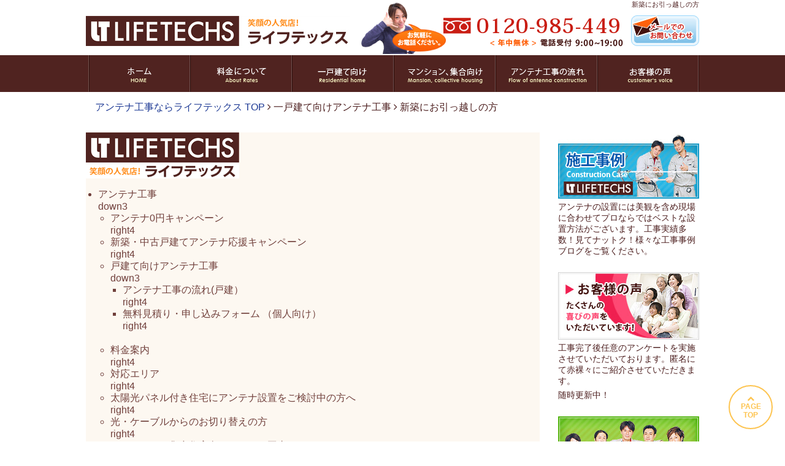

--- FILE ---
content_type: text/html; charset=utf-8
request_url: https://life-techs.jp/kodate-antenna/new-construction.html
body_size: 20739
content:
<!DOCTYPE html PUBLIC "-//W3C//DTD XHTML 1.0 Transitional//EN" "http://www.w3.org/TR/xhtml1/DTD/xhtml1-transitional.dtd">
<html xmlns="http://www.w3.org/1999/xhtml" xml:lang="ja-jp" lang="ja-jp" dir="ltr">
<head>
<meta name="viewport" content="width=device-width, initial-scale=1.0">
<base href="https://life-techs.jp/kodate-antenna/new-construction.html" />
	<meta http-equiv="content-type" content="text/html; charset=utf-8" />
	<meta name="keywords" content="新築,アンテナ,取り付け,アンテナ工事,ライフテックス" />
	<meta name="robots" content="noindex, follow" />
	<meta name="description" content="新築戸建てにお引越しの方必見！TVを見るためには地デジアンテナ工事をするか、ケーブルTV等に加入が必要です。アンテナ工事が今なら0円キャンペーン中！即日テレビを視聴できるようになります！人気の設置方法、アンテナ設置の流れなどを解説します。" />
	<title>新築にお引っ越しの方 </title>
	<link href="/templates/business/favicon.ico" rel="shortcut icon" type="image/vnd.microsoft.icon" />
	<link href="https://life-techs.jp/kodate-antenna/new-construction.html" rel="canonical" />
	<link href="/plugins/system/jce/css/content.css?badb4208be409b1335b815dde676300e" rel="stylesheet" type="text/css" />
	<link href="/plugins/system/jcemediabox/css/jcemediabox.css?1d12bb5a40100bbd1841bfc0e498ce7b" rel="stylesheet" type="text/css" />
	<link href="/plugins/system/jcemediabox/themes/standard/css/style.css?50fba48f56052a048c5cf30829163e4d" rel="stylesheet" type="text/css" />
	<link href="/modules/mod_smartmenu/css/mod_smartmenu.css?fc9261cdb78b25b7b3116da1ee77c4b3" rel="stylesheet" type="text/css" />
	<link href="https://fonts.googleapis.com/css?family=Noto+Sans+JP" rel="stylesheet" type="text/css" />
	<style type="text/css">
/* Multithumb 3.7.2 */
 .multithumb {}
.multithumb_blog {}
 .mtGallery {     margin: 5px;     align: center;     float: none;  }
 .mtCapStyle figcaption {     caption-side: bottom;    font-weight: bold;    color: black;      background-color: #ddd;    text-align:center; }
@media only screen and (max-width: 568px) {
    .smartmenu {
        display: block !important;
        z-index: 9999;
        position: relative;
    }
}

/**********************/
/* TOP-Menu-Color-Setting */
/**********************/
/* background-color */
.smartmenu .smartmenu-top-navigation {
    background-color: rgba(255, 255, 255, 1);
}

/* menu-icon-color */
.smartmenu .smartmenu-top-navigation .smartmenu-menu-btn span {
    background-color: rgba(112, 63, 59, 1);
}

/**********************/
/* Bottom-Menu-Color-Setting */
/**********************/
/* font-color & background-color */
.smartmenu .smartmenu-bottom-navigation {
    color: rgba(112, 63, 59, 1);
    background-color: rgba(255, 255, 255, 1);
}

/* icon-color */
.smartmenu .smartmenu-icon {
    color: rgba(112, 63, 59, 1);
}

/* border-color */
.smartmenu .smartmenu-bottom-navigation {
    box-shadow: 1px 0 8px 1px rgba(253, 248, 241, 1);
}

.smartmenu .smartmenu-bottom-navigation div {
    border-right-color: rgba(253, 248, 241, 1);
}

/**********************/
/* Slide-Menu-Color-Setting */
/**********************/
/* font-color */
.smartmenu .smartmenu-accordion,
.smartmenu .smartmenu-accordion p a,
.smartmenu .smartmenu-accordion .smartmenu-free-html * {
    color: rgba(112, 63, 59, 1);
    background-color: rgba(253, 248, 241, 1);
}

/* background-color */
.smartmenu .smartmenu-accordion {
    background-color: rgba(253, 248, 241, 1);
}

/* icon-color */
.smartmenu .smartmenu-accordion .smartmenu-icon {
    color: rgba(112, 63, 59, 1);
}

/* span-menu-icon-color */
.smartmenu .smartmenu-top-navigation.on .smartmenu-menu-btn span {
    background-color: rgba(112, 63, 59, 1);
}

/* border-color */
.smartmenu .smartmenu-accordion ul li p a,
.smartmenu .smartmenu-accordion * {
    border-color: rgba(245, 218, 184, 1);
}

/* Custom CSS */


/* Icon CSS */

.smartmenu-icon-right4::before {
    content: 'right4';
}
    
.smartmenu-icon-down3::before {
    content: 'down3';
}


	</style>
	<script type="application/json" class="joomla-script-options new">{"csrf.token":"49692d17c5ad331b71e025f1d7fb7f29","system.paths":{"root":"","base":""}}</script>
	<script src="/media/jui/js/jquery.min.js?fc9261cdb78b25b7b3116da1ee77c4b3" type="text/javascript"></script>
	<script src="/media/jui/js/jquery-noconflict.js?fc9261cdb78b25b7b3116da1ee77c4b3" type="text/javascript"></script>
	<script src="/media/jui/js/jquery-migrate.min.js?fc9261cdb78b25b7b3116da1ee77c4b3" type="text/javascript"></script>
	<script src="/media/system/js/core.js?fc9261cdb78b25b7b3116da1ee77c4b3" type="text/javascript"></script>
	<script src="/media/jui/js/bootstrap.min.js?fc9261cdb78b25b7b3116da1ee77c4b3" type="text/javascript"></script>
	<script src="/plugins/system/jcemediabox/js/jcemediabox.js?0c56fee23edfcb9fbdfe257623c5280e" type="text/javascript"></script>
	<script src="/modules/mod_smartmenu/js/mod_smartmenu.js?fc9261cdb78b25b7b3116da1ee77c4b3" type="text/javascript"></script>
	<script type="text/javascript">
JCEMediaBox.init({popup:{width:800,height:450,legacy:0,lightbox:0,shadowbox:0,resize:1,icons:1,overlay:1,overlayopacity:0.8,overlaycolor:"#000000",fadespeed:500,scalespeed:500,hideobjects:0,scrolling:"fixed",close:2,labels:{'close':'閉じる','next':'次へ','previous':'前へ','cancel':'キャンセル','numbers':'{$current} / {$total}'},cookie_expiry:"",google_viewer:0},tooltip:{className:"tooltip",opacity:0.8,speed:150,position:"br",offsets:{x: 16, y: 16}},base:"/",imgpath:"plugins/system/jcemediabox/img",theme:"standard",themecustom:"",themepath:"plugins/system/jcemediabox/themes",mediafallback:0,mediaselector:"audio,video"});
	</script>

<link rel="stylesheet" href="/templates/business/css/normalize.css" type="text/css" media="all" />
<link rel="stylesheet" href="/templates/business/css/template.css?20250807" type="text/css" />
<link rel="stylesheet" href="/templates/business/css/responsive.css?20251016" type="text/css" />
<link rel="stylesheet" href="/templates/business/css/bootstrap.min.css" type="text/css" />
<link rel="stylesheet" href="/templates/business/css/system.css" type="text/css" />
<link rel="stylesheet" href="/templates/business/font-awesome/css/font-awesome.min.css" type="text/css" />
<!--[if lt IE 9]><script src="http://html5shim.googlecode.com/svn/trunk/html5.js"></script>
<script src="http://css3-mediaqueries-js.googlecode.com/svn/trunk/css3-mediaqueries.js"></script><![endif]-->
<!-- Custom CSS -->
<link href='//fonts.googleapis.com/css?family=Joti+One' rel='stylesheet' type='text/css' />
<link href='//fonts.googleapis.com/css?family=Open+Sans:400,700' rel='stylesheet' type='text/css' />
	<script type="text/j-avascript" src="/templates/business/js/scroll.js"></script>
<script type="text/javascript" src="/templates/business/js/jquery.cookie.js"></script>
<script type="text/javascript" src="/templates/business/js/side-menu.js"></script>
<script type="text/javascript">
function year() {  var data = new Date();  var now_year = data.getFullYear();  document.write(now_year);  }
</script>
<script src="https://ajaxzip3.github.io/ajaxzip3.js" charset="UTF-8"></script>
<!-- Start cmkt-->
<script type="text/javascript">
	var _cmktid="ABC42003";
	(function () {var _cmktr="r"+(new Date().getTime()*Math.random()*9);var _cmktjs = document.createElement("script");var s = document.getElementsByTagName("script")[0];_cmktjs.async = true;_cmktjs.src = "//cmkt.jp/req/i.js?r="+_cmktr;s.parentNode.insertBefore(_cmktjs, s);}());
</script>
<!-- End cmkt -->
<!-- Start cmkt-->
<script type="text/javascript">
	var _cmktrn="48f7f2d06d9f22229626fccce44abd07";
</script>
<!-- End cmkt -->
<!-- User Heat Tag -->
<script type="text/javascript">
(function(add,
cla){window['UserHeatTag']=cla;window[cla]=window[cla]||function(){(window[cla].q=window[cla].q||[]).push(arguments)},window[cla].l=1*new
Date();var ul=document.createElement('script');var tag =
document.getElementsByTagName('script')[0];ul.async=1;ul.src=add;tag.parentNode.insertBefore(ul,tag);})('//uh.nakanohito.jp/uhj2/uh.js',
'_uhtracker');_uhtracker({id:'uhupx2bsCh'});
</script>
<!-- End User Heat Tag -->
<script type="application/ld+json">
{
"@context": "https:\/\/schema.org",
"@type": "BlogPosting",
"headline": "新築にお引っ越しの方","image": "https://life-techs.jp/images/stories/column/doko-osusume.jpg","datePublished": "2022-03-11T06:46:20+09:00",
"dateModified": "2025-04-30T03:15:40+09:00",
"description":
"新築戸建てにお引越しの方必見！TVを見るためには地デジアンテナ工事をするか、ケーブルTV等に加入が必要です。アンテナ工事が今なら0円キャンペーン中！即日テレビを視聴できるようになります！人気の設置方法、アンテナ設置の流れなどを解説します。",
"author": {
"@type": "Person",
"name": "lifetechs",
"sameAs": [
"https://www.facebook.com/profile.php?id=100043995404053"
]
}
}
</script></head>
<body id="new" class="background">
	    	            <div id="outer">           
					

<div class="custom sphidden"  >
	<div class="pagetop"><a href="#"><em class="fa fa-chevron-up"></em><span>PAGE</span><span>TOP</span></a></div></div>

	            </div>
	     
<div id="all">
	<div id="wrapper">
	<div id="header-wrap" class="clr">
		<h1 id="h1title">新築にお引っ越しの方 </h1>
	    	    <div id="top">
		

<div class="custom pchidden"  >
	<div style="display: flex;">
<div class="sp-logo"><a href="/"><img src="/images/stories/mobile/mb-lifetechs.png" alt="mb lifetechs" width="170" height="50" style="margin-bottom: 5px; margin-top: 5px;" title="株式会社ライフテックス" data-popupalt-original-title="null" /></a></div>
<div class="cresit_ok"><img src="/images/cresit_top.jpg?1" alt="クレジットカード・ペイペイ払いOK" width="120" height="47" style="margin-top: 4px; margin-left: 16px;" /></div>
</div>
<p>&nbsp;<a href="/tokushu/nuro-hikari.html"><img src="/images/0en-blue-button-1.png" alt="アンテナ設置0円キャンペーンはこちら" width="740" height="174" /></a></p></div>


<div class="custom sphidden"  >
	<table border="0" id="header-table" cellspacing="0" cellpadding="0">
<tbody>
<tr>
<td>
<p><a href="/"><img src="/images/stories/header/rogo.jpg" alt="ライフテックス" width="430" height="55" style="margin-top: 8px; margin-bottom: 10px;" /></a></p>
</td>
<td>
<p><a href="tel:0120985449" on-click="ga('send', 'event', 'click', 'tel-tap');"><img src="/images/stories/header/hed-tel.png" alt="フリーダイヤル0120-985-449" width="300" height="55" style="vertical-align: bottom;" /></a><a href="/mitumori/codate-form.html" title="メールでのお問い合わせ"><img src="/images/stories/header/hed-mail.jpg" alt="メールでのお問い合わせ" width="111" height="50" style="margin-left: 10px;" /></a><span style="color: #cc0000;"><br /></span></p>
</td>
</tr>
</tbody>
</table></div>

		</div>
	    	    <div id="social">
		</div>
	    </div>
	</div>
		<div id="navbar-wrap">
	    <nav id="navbar" class="container row clr">
	    	<div id="navigation" class="span_12 col clr"> 
	        	<script type="text/javascript">
	jQuery(document).ready(function($){
		$('#navbar-wrap').prepend('<a id="menu-icon"><span class="menu-icon-title">メニュー</span> <i class="icon-double-angle-down"></i> </a>');
		$("#menu-icon").on("click", function(){
			$("#navbar").slideToggle(500,"linear");
			$(this).toggleClass("active");
		});
		$('#navigation li').click(function(e) {
			$(this).children('#navigation ul.sub-menu').slideToggle(500,"linear");
			$(this).toggleClass("open");
			//e.stopPropagation();
		 });

	});
</script>
    
<ul class="menu " id="img-menu">
<li class="item-897"><a href="/" ><span class="menutitle" data-label="HOME">	<img src="/images/stories/global-menu/g-home.jpg" alt="HOME" /></span> <span class="menudesc"></span></a></li><li class="item-898"><a href="/information/price.html" ><span class="menutitle" data-label="料金について">	<img src="/images/stories/global-menu/g-rates.jpg" alt="料金について" /></span> <span class="menudesc"></span></a></li><li class="item-899 active"><a href="/kodate-antenna/new-construction.html" ><span class="menutitle" data-label="一戸建て向け">	<img src="/images/stories/global-menu/g-residentialhome.jpg" alt="一戸建て向け" /></span> <span class="menudesc"></span></a></li><li class="item-900"><a href="/shugo-antenna/collective-housing.html" ><span class="menutitle" data-label="マンション、集合向け">	<img src="/images/stories/global-menu/g-mansion.jpg" alt="マンション、集合向け" /></span> <span class="menudesc"></span></a></li><li class="item-901"><a href="/information/antenna-flow.html" ><span class="menutitle" data-label="アンテナ工事の流れ">	<img src="/images/stories/global-menu/g-antenna.jpg" alt="アンテナ工事の流れ" /></span> <span class="menudesc"></span></a></li><li class="item-1003"><a href="/customer-voice.html" ><span class="menutitle" data-label="お客様の声">	<img src="/images/stories/global-menu/g-voice.jpg" alt="お客様の声" /></span> <span class="menudesc"></span></a></li></ul>

	         </div>            
	    </nav>
	</div>
	<div class="clr"></div>
		       
		 
	      
			
	        	        	<div class="container">
	        	<div class="module  sphidden  col clr">
	    <div class="module-body">
    	<div class="breadcrumbs">
<a href="/" class="pathway">アンテナ工事ならライフテックス TOP</a>&nbsp;<i class="fa fa-angle-right"></i>&nbsp;一戸建て向けアンテナ工事&nbsp;<i class="fa fa-angle-right"></i>&nbsp;新築にお引っ越しの方 </div>
    </div>
</div>

	        	</div>
	        
	<div id="box-wrap" class="container row clr">
		<div id="main-content" class="row span_12">
									                                <div id="post" class="col span_9 clr">
	                                    <div id="comp-wrap">
	        	            <div id="content-top">           
					<div class="smartmenu">
    <nav class="smartmenu-top-navigation">
        <div class="smartmenu-logo">
                    </div>
        <div class="smartmenu-menu-btn">
            <span></span>
            <span></span>
            <span></span>
        </div>
        <div class="smartmenu-accordion">
            <div class="smartmenu-logo">
                                <a href="/"><img src="/images/stories/mobile/mb-lifetechs.png" alt=""></a>
                            </div>
            <div class="smartmenu-free-html-top">
                            </div>
            <ul>
                                    <li class="smartmenu-link-haschild"><p><a >アンテナ工事<br><span class='smartmenu-sub-title'></span></a><span class='smartmenu-icon smartmenu-icon-toggle smartmenu-icon-down3'></span></p><ul><li class="smartmenu-link"><p><a href="https://life-techs.jp/tokushu/nuro-hikari.html">アンテナ0円キャンペーン<br><span class='smartmenu-sub-title'></span></a><span class='smartmenu-icon smartmenu-icon-right4'></span></p></li><li class="smartmenu-link"><p><a href="https://life-techs.jp/tokushu/sintiku-ouen-set.html">新築・中古戸建てアンテナ応援キャンペーン<br><span class='smartmenu-sub-title'></span></a><span class='smartmenu-icon smartmenu-icon-right4'></span></p></li><li class="smartmenu-link-haschild"><p><a >戸建て向けアンテナ工事<br><span class='smartmenu-sub-title'></span></a><span class='smartmenu-icon smartmenu-icon-toggle smartmenu-icon-down3'></span></p><ul><li class="smartmenu-link"><p><a href="https://life-techs.jp/information/antenna-flow.html">アンテナ工事の流れ(戸建）<br><span class='smartmenu-sub-title'></span></a><span class='smartmenu-icon smartmenu-icon-right4'></span></p></li><li class="smartmenu-link"><p><a href="https://life-techs.jp/mitumori/codate-form.html">無料見積り・申し込みフォーム （個人向け）<br><span class='smartmenu-sub-title'></span></a><span class='smartmenu-icon smartmenu-icon-right4'></span></p></li></ul></li><li class="smartmenu-link"><p><a href="https://life-techs.jp/information/price.html">料金案内<br><span class='smartmenu-sub-title'></span></a><span class='smartmenu-icon smartmenu-icon-right4'></span></p></li><li class="smartmenu-link"><p><a href="https://life-techs.jp/antenna-area.html">対応エリア<br><span class='smartmenu-sub-title'></span></a><span class='smartmenu-icon smartmenu-icon-right4'></span></p></li><li class="smartmenu-link"><p><a href="https://life-techs.jp/kodate-antenna/solarpanel.html">太陽光パネル付き住宅にアンテナ設置をご検討中の方へ<br><span class='smartmenu-sub-title'></span></a><span class='smartmenu-icon smartmenu-icon-right4'></span></p></li><li class="smartmenu-link"><p><a href="https://life-techs.jp/kodate-antenna/hikari-catv-kirikae.html">光・ケーブルからのお切り替えの方<br><span class='smartmenu-sub-title'></span></a><span class='smartmenu-icon smartmenu-icon-right4'></span></p></li><li class="smartmenu-link-haschild"><p><a >マンション・集合住宅向けアンテナ工事<br><span class='smartmenu-sub-title'></span></a><span class='smartmenu-icon smartmenu-icon-toggle smartmenu-icon-down3'></span></p><ul><li class="smartmenu-link"><p><a href="https://life-techs.jp/information/antenna-flow.html">アンテナ工事の流れ（マンション・集合住宅）<br><span class='smartmenu-sub-title'></span></a><span class='smartmenu-icon smartmenu-icon-right4'></span></p></li><li class="smartmenu-link"><p><a href="https://life-techs.jp/mitumori/shugo-form.html">無料見積り・申し込みフォーム （マンション・集合住宅）<br><span class='smartmenu-sub-title'></span></a><span class='smartmenu-icon smartmenu-icon-right4'></span></p></li></ul></li><li class="smartmenu-link"><p><a href="https://life-techs.jp/information/qanda.html">よくある質問（戸建/マンション・集合住宅）<br><span class='smartmenu-sub-title'></span></a><span class='smartmenu-icon smartmenu-icon-right4'></span></p></li><li class="smartmenu-link-haschild"><p><a >特集<br><span class='smartmenu-sub-title'></span></a><span class='smartmenu-icon smartmenu-icon-toggle smartmenu-icon-down3'></span></p><ul><li class="smartmenu-link"><p><a href="https://life-techs.jp/tokushu/design.html">デザインアンテナ特集<br><span class='smartmenu-sub-title'></span></a><span class='smartmenu-icon smartmenu-icon-right4'></span></p></li><li class="smartmenu-link"><p><a href="https://life-techs.jp/tokushu/yaneura.html">屋根裏設置特集<br><span class='smartmenu-sub-title'></span></a><span class='smartmenu-icon smartmenu-icon-right4'></span></p></li><li class="smartmenu-link"><p><a href="https://life-techs.jp/information/yasusa-himitu.html">安さの秘訣<br><span class='smartmenu-sub-title'></span></a><span class='smartmenu-icon smartmenu-icon-right4'></span></p></li></ul></li></ul></li>                                    <li class="smartmenu-link-haschild"><p><a >エアコン工事<br><span class='smartmenu-sub-title'></span></a><span class='smartmenu-icon smartmenu-icon-toggle smartmenu-icon-down3'></span></p><ul><li class="smartmenu-link"><p><a href="https://life-techs.jp/tokushu/sintiku-ouen-set-a.html">新築・中古戸建てエアコン応援キャンペーン<br><span class='smartmenu-sub-title'></span></a><span class='smartmenu-icon smartmenu-icon-right4'></span></p></li><li class="smartmenu-link"><p><a href="https://life-techs.jp/ac/aircon.html">エアコン販売・取り付け工事パック料金<br><span class='smartmenu-sub-title'></span></a><span class='smartmenu-icon smartmenu-icon-right4'></span></p></li><li class="smartmenu-link"><p><a href="https://life-techs.jp/ac.html">エアコン工事について<br><span class='smartmenu-sub-title'></span></a><span class='smartmenu-icon smartmenu-icon-right4'></span></p></li><li class="smartmenu-link"><p><a href="https://life-techs.jp/ac/option.html">エアコン取り付け工事オプション料金<br><span class='smartmenu-sub-title'></span></a><span class='smartmenu-icon smartmenu-icon-right4'></span></p></li><li class="smartmenu-link"><p><a href="https://life-techs.jp/ac/service-area.html">対応エリア<br><span class='smartmenu-sub-title'></span></a><span class='smartmenu-icon smartmenu-icon-right4'></span></p></li><li class="smartmenu-link"><p><a href="https://life-techs.jp/ac/airconform.html">無料見積り・申し込みフォーム<br><span class='smartmenu-sub-title'></span></a><span class='smartmenu-icon smartmenu-icon-right4'></span></p></li><li class="smartmenu-link"><p><a href="https://life-techs.jp/ac/aircon-inpei.html">エアコン隠蔽配管<br><span class='smartmenu-sub-title'></span></a><span class='smartmenu-icon smartmenu-icon-right4'></span></p></li><li class="smartmenu-link"><p><a href="https://life-techs.jp/ac/flow.html">注文の流れ・注意事項<br><span class='smartmenu-sub-title'></span></a><span class='smartmenu-icon smartmenu-icon-right4'></span></p></li><li class="smartmenu-link"><p><a href="https://life-techs.jp/ac/asbestos.html">アスベスト対策エアコン取り付け工事<br><span class='smartmenu-sub-title'></span></a><span class='smartmenu-icon smartmenu-icon-right4'></span></p></li></ul></li>                                    <li class="smartmenu-link-haschild"><p><a >LAN配線工事<br><span class='smartmenu-sub-title'></span></a><span class='smartmenu-icon smartmenu-icon-toggle smartmenu-icon-down3'></span></p><ul><li class="smartmenu-link"><p><a href="https://life-techs.jp/tokushu/lan-cable.html">戸建LANケーブル配線工事（料金案内）<br><span class='smartmenu-sub-title'></span></a><span class='smartmenu-icon smartmenu-icon-right4'></span></p></li><li class="smartmenu-link"><p><a href="https://life-techs.jp/tokushu/lan-changejiki.html">戸建LANケーブル交換工事（料金案内）<br><span class='smartmenu-sub-title'></span></a><span class='smartmenu-icon smartmenu-icon-right4'></span></p></li><li class="smartmenu-link"><p><a href="https://life-techs.jp/tokushu/lan-cable-molding.html">マンションLANケーブル交換工事（料金案内）<br><span class='smartmenu-sub-title'></span></a><span class='smartmenu-icon smartmenu-icon-right4'></span></p></li><li class="smartmenu-link"><p><a href="https://life-techs.jp/lan-area.html">対応エリア<br><span class='smartmenu-sub-title'></span></a><span class='smartmenu-icon smartmenu-icon-right4'></span></p></li><li class="smartmenu-link"><p><a href="https://life-techs.jp/mitumori/form-lan.html">無料見積り・申し込みフォーム<br><span class='smartmenu-sub-title'></span></a><span class='smartmenu-icon smartmenu-icon-right4'></span></p></li></ul></li>                                    <li class="smartmenu-link-haschild"><p><a >インフォメーション<br><span class='smartmenu-sub-title'></span></a><span class='smartmenu-icon smartmenu-icon-toggle smartmenu-icon-down3'></span></p><ul><li class="smartmenu-link"><p><a href="https://life-techs.jp/information/company-profile.html">会社概要<br><span class='smartmenu-sub-title'></span></a><span class='smartmenu-icon smartmenu-icon-right4'></span></p></li><li class="smartmenu-link"><p><a href="https://www.youtube.com/@%E3%83%A9%E3%82%A4%E3%83%95%E3%83%86%E3%83%83%E3%82%AF%E3%82%B9%E3%83%81%E3%83%A3%E3%83%B3%E3%83%8D%E3%83%AB">Youtube<br><span class='smartmenu-sub-title'></span></a><span class='smartmenu-icon smartmenu-icon-right4'></span></p></li><li class="smartmenu-link"><p><a href="https://www.instagram.com/lifetechs_antena2025/">Instagram<br><span class='smartmenu-sub-title'></span></a><span class='smartmenu-icon smartmenu-icon-right4'></span></p></li><li class="smartmenu-link"><p><a href="https://www.tiktok.com/@lifetechs_2025">Tik Tok<br><span class='smartmenu-sub-title'></span></a><span class='smartmenu-icon smartmenu-icon-right4'></span></p></li></ul></li>                            </ul>
            <div class="smartmenu-free-html">
                            </div>
        </div>
    </nav>
    </div>


<div class="custom"  >
	<script type="text/javascript">jQuery(function($) {
		$(window).scroll(function() {
			if ($(this).scrollTop() > 1000) {
				$('.scroll-reveal').addClass('revealed');
			} else {
				$('.scroll-reveal').removeClass('revealed');
			}
		});
	});</script></div>

	            </div>
	         

	                                        <div id="system-message-container">
	</div>

	                                        <div class="item-page">


	<h2 class="item-page-title">新築にお引っ越しの方</h2>


        




	        

<div class="boxContents">
<p><img src="/images/stories/column/doko-osusume.jpg"        width="740" height="459"    alt="新築のアンテナ工事をどこに頼むかお悩みの方へ"   class="multithumb"      /></p>
 

<div class="custom pchidden"  >
	<p style="text-align: center; margin-bottom: 0px;"><span style="font-size: 18px;"><strong><span style="color: #ff6600;">＼1月31日まで限定／</span></strong></span></p>
<p><a href="/tokushu/nuro-hikari.html" data-gtm-click="new_campaign_banner"><img src="/images/campaign_hikari_sp.jpg"         width="300" height="350"    alt="０円キャンペーン特集はこちら"   class="multithumb"  style="display: block; margin-left: auto; margin-right: auto;"    /></a></p></div><div class="custom sphidden"  >
	<p style="text-align: center; margin-bottom: 0px;"><span style="font-size: 18px;"><strong><span style="color: #ff6600;">＼1月31日まで限定／</span></strong></span></p>
<p><a href="/tokushu/nuro-hikari.html" data-gtm-click="new_campaign_banner"><img src="/images/campaign_hikari_pc.jpg"         width="740" height="220"    alt="０円キャンペーン特集はこちら"   class="multithumb"  style="margin-bottom: 10px;"    /></a></p></div>

<h3 class="midashi-02">ご新築おめでとうございます！地デジアンテナの準備はもうお済ですか？</h3>
<p>新築物件には、通常<span class="marker-p-yellow"><strong>アンテナは設置されていません。</strong></span></p>
<p>TVを見るためにはケーブルTV等に加入するか、<span class="marker-p-yellow"><strong>地デジアンテナ工事</strong></span>が必要です。</p>
<p>ライフテックスなら<span class="marker-p-yellow"><strong>最短</strong></span>で、お申し込みから<span class="marker-p-yellow"><strong>即日工事対応も可能</strong></span>で<span class="marker-p-yellow"><strong>その日のうち</strong></span> にTVが見れるようになります！<br />アンテナ工事はライフテックスにお任せください！</p>
<img src="/images/stories/home/saiyasune-hed.jpg"         width="740" height="50"    alt="ライフテックスでは最安値で最高品質の工事を行っております。"   class="multithumb"  style="margin-top: 10px; display: block; margin-left: auto; margin-right: auto;"    />
<table border="0" id="haikei-gray" style="width: 100%;" cellspacing="0" cellpadding="0">
<tbody>
<tr>
<td><a href="/information/price.html"><img src="/images/stories/home/ryoukin-baner.jpg"         width="350" height="81"    alt="料金について"   class="multithumb"  style="display: block; margin: 20px auto 8px;"    /></a></td>
<td><a href="/information/yasusa-himitu.html" title="何で最安値なのに最高品質？それにはもちろん秘密があります！"><img src="/images/stories/home/himitu-baner.jpg"         width="350" height="95"    alt="何で最安値なのに最高品質？それにはもちろん秘密があります！"   class="multithumb"  style="display: block; margin: 8px auto;"    /></a></td>
</tr>
</tbody>
</table>
<h3 class="midashi-02">アンテナ工事の場合・料金比較</h3>
<table border="0" id="table-syouhin2" cellspacing="0" cellpadding="0">
<tbody>
<tr><th><img src="/images/stories/shinchiku-hikkoshi/otoku.jpg"         width="290" height="300"    alt="テレビの視聴方法３種類"   class="multithumb"  style="margin-right: auto; display: block; margin-left: auto;"    /></th>
<td>
<p>TVを見るためには、<br /><strong>・アンテナを設置する</strong><br /><strong>・ケーブルTV に加入する</strong><br /><strong>・NTT のフレッツテレビに加入する</strong><br />現在のところこちらの3 パターンしかありません。<br />ケーブルＴＶ、フレッツテレビは、毎月のサービス利用料金が発生します。<br />対してアンテナは工事の初期費用のみです。<br />テレビの視聴はご新居で長い間続けていくものであると思いますので、</p>
<p>トータルで考えるとどちらがお得か一目瞭然です。</p>
</td>
</tr>
</tbody>
</table>
<table border="0" id="table-shinchiku" class="table" cellspacing="0" cellpadding="0">
<tbody>
<tr><th>&nbsp;</th><th>初期費用+工事費</th><th>月額基本料金</th><th>年間</th><th>計5 年間</th></tr>
<tr><th>ケーブルTV(大手A社）</th>
<td>￥16,740</td>
<td>￥6,782</td>
<td>￥81,384</td>
<td>￥423,660</td>
</tr>
<tr><th>NTT フレッツ・テレビ</th>
<td>￥60,912</td>
<td>￥7,928</td>
<td>￥95,136</td>
<td>￥536,592</td>
</tr>
<tr><th><span style="color: #fe0002;">ライフテックスの場合</span></th>
<td><span style="color: #fe0002; font-size: 16px;"><strong>￥0～※</strong></span></td>
<td><span style="font-size: 16px;"><strong><span style="color: #fe0002;">￥0</span></strong> </span></td>
<td><strong><span style="color: #fe0002; font-size: 16px;">￥0</span></strong></td>
<td><span style="font-size: 16px;"><strong><span style="color: #fe0002;">￥0～</span></strong> </span></td>
</tr>
</tbody>
</table>
<p>※上記料金表は税込み表記となります。</p>
<p><span style="color: #ff0000;">※</span>地デジアンテナ0円キャンペーンご利用時の地デジ視聴における実質ご負担金　<strong>詳しくは<a href="/tokushu/nuro-hikari.html">こちら</a></strong></p>
<table border="0" id="sinchiku-t1" cellspacing="0" cellpadding="0">
<tbody>
<tr>
<td><strong>アンテナ工事料金についてはこちら</strong></td>
<td><a href="/information/price.html"><img src="/images/stories/kyotu-baner/rates-baner.jpg"        width="360" height="55"    alt="料金案内"   class="multithumb"      /></a></td>
</tr>
</tbody>
</table>
<p><img src="/images/stories/home/re_01_2.jpg"        data-popupalt-original-   width="740" height="1035"    alt="マンガ" title="re 01"  class="multithumb"  style="margin-bottom: 10px;"    /></p>
<h3 class="midashi-02">一番効率が良いのは最初にテレビアンテナにしておく</h3>
<div class="yt"><center><iframe src="https://www.youtube.com/embed/HShumSXDitk?loop=1&amp;playlist=HShumSXDitk&amp;rel=0&amp;modestbranding=1" frameborder="0" width="560" height="315" allowfullscreen="allowfullscreen" allow="accelerometer; autoplay; clipboard-write; encrypted-media; gyroscope; picture-in-picture"></iframe></center></div>
<center>
<p><a href="/tokushu/doga-kaisetu.html" title="動画で解説特集ページはこちら"><img src="/images/stories/ryokin-annai/dougabanner.png"        width="525" height="72"    alt="動画で解説特集ページはこちら"   class="multithumb"      /></a></p>
</center>
<h3 class="midashi-02" style="text-align: left;">新築戸建アンテナ工事の料金相場&nbsp;&nbsp;&nbsp;</h3>
<table border="0" id="table-syouhin2" cellspacing="0" cellpadding="0">
<tbody>
<tr><th><img src="/images/souba03.png"        width="305" height="290"    alt="地デジの受信には大人気デザインアンテナがおすすめです！"   class="multithumb"      /></th>
<td>新築戸建にアンテナを設置する場合はブースターと言って電波を増幅させる機械がほぼほぼ必要となってまいります。これに工事代金など含めた込み込みの相場金額ですと
<p><strong>・地デジ対応のアンテナ工事が35,000円～70,000円程</strong></p>
<p><strong>・地デジ+ＢＳ（2K4K8K）対応のアンテナ工事が60,000円～100,000円程</strong></p>
<p>また工事の受付先はインターネットでアンテナ専門業者への直接発注が中間マージンを省ける事と、専門という事で工事件数が多い事（仕入れボリューム）もあり一番安価です。</p>
</td>
</tr>
</tbody>
</table>
<h3 class="midashi-02" style="text-align: left;">笑顔の人気店ライフテックスの工事料金はコチラ！</h3>
<table border="0" id="table-syouhin2" cellspacing="0" cellpadding="0">
<tbody>
<tr><th><a href="/information/price.html"><img src="/images/stories/shinchiku-hikkoshi/ryokin_annai_img.jpg"        width="305" height="290"    alt="笑顔の人気店ライフテックスの工事料金はコチラ！"   class="multithumb"      /></a></th>
<td>
<p>ライフテックスのテレビアンテナ工事のメニューごとの費用について紹介します。アンテナ工事にかかる料金について電波状況や、お家の形状により設置方法も様々です。</p>
<p><a href="/information/price.html">こちらより工事料金をご確認ください。　</a></p>
<p>施工内容・施工方法・工事代金・おすすめ工事時期等、まずはお気軽にお問い合わせください</p>
</td>
</tr>
</tbody>
</table>
<center></center>
<h3 class="midashi-02" style="text-align: left;">新築物件にアンテナを設置する</h3>
<p><img src="/images/stories/shinchiku-hikkoshi/yagidesign.jpg"         width="507" height="278"    alt="八木式アンテナとデザインアンテナ"   class="multithumb"  style="display: block; margin-left: auto; margin-right: auto;"    /></p>
<p>地デジの電波はUHF 帯（470MHz～）で送信されていますのでUHF アンテナを設置します。</p>
<p>UHF アンテナには形状により<br /><strong>・八木アンテナ（従来の魚の骨のような形をしているアンテナ）</strong><br /><strong>・平面アンテナ（デザインアンテナ）</strong><br />の2 種類があり、ご希望に応じてご提案させていただきます。</p>
<p>新築戸建でのアンテナ工事は技術・経験・実績に加えて施工センス（デザインのセンス）が重要となりますので、工事ご検討の際はお気軽にライフテックスまでご相談下さい。</p>
<h4 class="midashi-11"><strong>地デジアンテナ（UHFアンテナ）</strong></h4>
<table border="0" id="sinchiku-t2" cellspacing="0" cellpadding="0">
<tbody>
<tr>
<td>
<p><img src="/images/stories/shinchiku-hikkoshi/18062314203-yagi20.jpg"         width="230" height="230"    alt="yagisb2crop"   class="multithumb"  style="margin-bottom: 5px; display: block; margin-left: auto; margin-right: auto;"    /></p>
<p style="text-align: center;">標準八木アンテナ</p>
</td>
<td>
<p><img src="/images/stories/shinchiku-hikkoshi/18032712886-yagi-high.jpg"         width="230" height="230"    alt="写真 2yagiumacrop"   class="multithumb"  style="margin-bottom: 5px; display: block; margin-left: auto; margin-right: auto;"    /></p>
<p style="text-align: center;">高性能八木アンテナ</p>
</td>
<td>
<p><img src="/images/stories/shinchiku-hikkoshi/1605031512-01-design.jpg"         width="230" height="230"    alt="IMG 2547design"   class="multithumb"  style="margin-bottom: 5px; display: block; margin-left: auto; margin-right: auto;"    /></p>
<p style="text-align: center;">デザインアンテナ</p>
</td>
</tr>
</tbody>
</table>
<p>さらに、BS,CS110 度アンテナを同時に設置すれば数多くの専門チャンネルがご視聴いただけます。<br />BS では、民法各社の無料放送、人気の無料放送Dlife(2020年3月31日放送終了)&nbsp;、WOWOW などが視聴できます。<br />CS110 度ではご希望のチャンネルを契約することでスカパー！がご視聴できます。BS、CS、110度放送チャンネルは<a href="/information/2k4k8kch.html">こちら</a></p>
<h4 class="midashi-11"><strong>BS・CS110度アンテナ同時設置</strong></h4>
<table border="0" id="sinchiku-t2" cellspacing="0" cellpadding="0">
<tbody>
<tr>
<td><img src="/images/stories/shinchiku-hikkoshi/1612281022-design-bs-cs.jpg"         width="230" height="230"    alt="810lbbscscrop"   class="multithumb"  style="margin-bottom: 5px; display: block; margin-left: auto; margin-right: auto;"    /></td>
<td><img src="/images/stories/shinchiku-hikkoshi/1611011943-01-yagi-bs-cs.jpg"         width="230" height="230"    alt="810bbbscscrop"   class="multithumb"  style="margin-bottom: 5px; display: block; margin-left: auto; margin-right: auto;"    /></td>
<td><img src="/images/stories/shinchiku-hikkoshi/1610201607-design-bs-cs.jpg"         width="230" height="230"    alt="yagibscssbcrop"   class="multithumb"  style="margin-bottom: 5px; display: block; margin-left: auto; margin-right: auto;"    /></td>
</tr>
</tbody>
</table>
<h3 class="midashi-02">いろいろな設置方法</h3>
<p>おおまかに<span style="font-size: 16px; color: #0b9fd5;"><strong>【屋根上設置工事】【突き出し設置工事】【屋根裏設置工事】</strong></span>などがありますが、電波状況やお家の形状はさまざまですので実際に現地でお客様とお打ち合わせをして設置方法を決めていきます。</p>
<div class="page-3colam-02">
<div class="left-1">
<h4 class="midashi-11">屋根上設置工事</h4>
<p><img src="/images/stories/shinchiku-hikkoshi/IMG_2705.jpgcrop.jpg"          width="200" height="230"    alt="IMG 2705.jpgcrop"   class="haikei-05 multithumb"  style="display: block; margin-left: auto; margin-right: auto;"    /></p>
<p>屋根馬という設置金具を土台に屋根の一番高いところにアンテナマスト（ポール）、アンテナを設置します。<br />4 方向からステンレスワイヤーを使い固定します。<br />最も高さが取れる設置方法になりますので、受信強度の面で一番のメリットがあります。</p>
</div>
<div class="center-1">
<h4 class="midashi-11">壁面設置工事</h4>
<p><img src="/images/stories/shinchiku-hikkoshi/shinchiku-hekimen.jpg"          width="210" height="230"    alt="突き出し金具設置"   class="haikei-05 multithumb"  style="display: block; margin-left: auto; margin-right: auto;"    /></p>
<p>外壁面に設置します。</p>
<p>デザインアンテナの設置工事はこの方法がもっとも多いです。それに合わせてBSアンテナを設置する場合など、すっきりまとまります。</p>
</div>
<div class="right-1">
<h4 class="midashi-11">突き出し金具設置工事</h4>
<p><img src="/images/stories/shinchiku-hikkoshi/IMG_4568.jpgcrop.jpg"          width="210" height="231"    alt="IMG 4568.jpgcrop"   class="haikei-05 multithumb"  style="display: block; margin-left: auto; margin-right: auto;"    /></p>
<p>サイドベース設置ともいいます。突き出し金具（サイドベース）を破風板や外壁面の強度の取れる箇所に設置しアンテナマスト、アンテナを設置します。<br />屋根上と比べコンパクトに収まりますので台風などの影響もうけにくく、目立たないところに設置することもできますので美観の面でもおすすめです。</p>
</div>
</div>
<div class="page-3colam-02">
<div class="left-1">
<h4 class="midashi-11">ベランダ設置工事</h4>
<p><img src="/images/stories/shinchiku-hikkoshi/bsbelanda2crop.jpg"          width="210" height="229"    alt="bsbelanda2crop"   class="haikei-05 multithumb"  style="display: block; margin-left: auto; margin-right: auto;"    /></p>
<p>デザインアンテナをベランダのフェンスに設置や、マンションなどでのBS アンテナの個別設置に。</p>
</div>
<div class="center-1">
<h4 class="midashi-11">自営柱設置工事</h4>
<p><img src="/images/stories/shinchiku-hikkoshi/sukkiripolecrop.jpg"          width="210" height="230"    alt="sukkiripolecrop"   class="haikei-05 multithumb"  style="display: block; margin-left: auto; margin-right: auto;"    /></p>
<p>スッキリポールなどで電線を地中引き込みにされているお家ではスッキリポールにアンテナ設置ができます。</p>
</div>
<div class="right-1">
<h4 class="midashi-11">屋根裏設置工事</h4>
<p><img src="/images/stories/shinchiku-hikkoshi/shinchiku-yaneura.jpg"          width="210" height="230"    alt="屋根裏設置"   class="haikei-05 multithumb"  style="display: block; margin-left: auto; margin-right: auto;"    /></p>
<p>屋根裏にアンテナを隠してしまう設置方法です。<br />外から見たときにアンテナが完全に見えなくなります。</p>
<p>屋根裏設置の特集は<a href="/tokushu/yaneura-secchi.html" target="_parent">こちらのページで</a>！</p>
</div>
</div>
<p><strong><a href="/construction-case.html"><img src="/images/stories/ryokin-annai/sekoublog-banner.png"         width="525" height="72"    alt="当社アンテナ工事施工事例ブログはこちら"   class="multithumb"  style="display: block; margin-left: auto; margin-right: auto;"    /></a></strong></p>
<h3 class="midashi-02">新築戸建ではアンテナ工事0円キャンペーンをご利用ください。</h3>
<p>ライフテックスではアンテナと同時に超高速光インターネット回線の手配が可能です。しかも！アンテナと超高速光インターネット回線同時申込みでなんと！アンテナ工事代金が0円になるキャンペーンを期間限定で行っております。新築で何かと物入りな時期！ぜひご活用下さい。</p>


<h3 class="midashi-01">大人気！デザインアンテナ</h3>
<table border="0" id="table-topdesign" cellspacing="0" cellpadding="0">
<tbody>
<tr>
<td>
<p><img src="/images/stories/shinchiku-hikkoshi/design-midashi01.png"         width="390" height="100"    alt="外観が良く倒壊しにくいデザインアンテナ取り付け工事"   class="multithumb"  style="margin-bottom: 10px;"    /></p>
<p>デザイン性と機能性を兼ね備えたアンテナ。<br />家の細部にまでこだわりたい方におすすめです。<br />一見アンテナとは分からないほどスタイリッシュな形状で、しかもコンパクト。<br />デザインアンテナが気になる方はお気軽にお問い合わせください。</p>
<p><a href="/tokushu/design.html" title="デザインアンテナの特集"><img src="/images/stories/home/design-baner-1.jpg"         width="385" height="55"    alt="デザインアンテナの特集"   class="multithumb"  style="margin-top: 15px;"    /></a></p>
</td>
<th><img src="/images/stories/home/design-gazou1.jpg"        width="330" height="285"    alt="デザインアンテナ"   class="multithumb"      /></th></tr>
</tbody>
</table>
<div class="haikei-01">
<table border="0" style="width: 100%;" cellspacing="0" cellpadding="0" align="center">
<tbody>
<tr>
<td><img src="/images/stories/home/design-annai.png"         width="420" height="45"    alt="豊富な実績で安心の技術＆スマイルをお届けします！"   class="multithumb"  style="margin-bottom: 3px; margin-top: 3px;"    /></td>
<td><a href="/information/antenna-flow.html" title="アンテナ工事の流れ"><img src="/images/stories/home/design-flow-baner.jpg"         width="132" height="40"    alt="工事の流れ"   class="multithumb"  style="margin-bottom: 3px; margin-top: 3px;"    /></a></td>
<td><a href="/information/price.html"><img src="/images/stories/home/design-ryoukin-baner.jpg"         width="132" height="40"    alt="料金について"   class="multithumb"  style="margin-bottom: 3px; margin-top: 3px;"    /></a></td>
</tr>
</tbody>
</table>
</div>
<h3 class="midashi-04 midashi-05">これからの新築住宅ならデザインアンテナが絶対オススメの理由</h3>
<table border="0" id="table-syouhin2" cellspacing="0" cellpadding="0">
<tbody>
<tr><th>
<p><img src="/images/design_antena.jpg"        width="230" height="225"    alt="inquiry"   class="multithumb"      /></p>
</th>
<td>
<p>テレビアンテナ工事を初めてご依頼される方にとって、テレビアンテナの種類の名前は聞き慣れないものがほとんどでは？特に「デザインアンテナ」は、名前を聞くのも初めてという方が多数。しかし、新築住宅の方々に好んで選ばれているテレビアンテナなのです。</p>
<p>魅力は下記の2つです。</p>
<p>&nbsp;</p>
</td>
</tr>
</tbody>
</table>
<p style="text-align: center;"><span style="color: #0b9fd5;"><strong>1、災害の際に倒壊リスクがない</strong></span></p>
<p>八木式アンテナは屋根上に設置するので、特に心配なのが強風です。しかし、デザインアンテナは壁面にしっかりと固定されるので、強風を受けて落下する可能性はまずないと言ってよいでしょう。弊社では15,000件以上の工事を担当しましたが、そのような事故はこれまでに発生しておりません。2018年の巨大台風でも無傷でしたので、防災性については自信があります。</p>
<h4 style="text-align: center;"><span style="color: #0b9fd5;">２、屋根上にアンテナが立たないので美観が良い</span></h4>
<p>屋根上のアンテナは新築住宅の雰囲気にマッチしないことも。デザインアンテナは壁面の色に合わせて設置するのでほとんど目立ちません。ちかごろ、テレビアンテナが立っている家が減ったと思いませんか？それはデザインアンテナが増えているからなのです。</p>
<p>【関連記事】<a href="/tokushu/design.html">倒壊リスク0％で大人気デザインアンテナ！失敗する場合なんてあるの？</a></p>
<h3 class="midashi-02" style="text-align: left;"><a class="alink" name="timing"></a>新築戸建てアンテナ工事のタイミング</h3>
<table border="0" id="table-syouhin2" cellspacing="0" cellpadding="0">
<tbody>
<tr><th>
<p><img src="/images/stories/shinchiku-hikkoshi/antenna-timing.jpg"        width="230" height="230"    alt="新築戸建てアンテナ工事のベストタイミングは？"   class="multithumb"      /></p>
</th>
<td>
<p style="text-align: left;">ご新居に引っ越し後にアンテナ設置工事の依頼をいただいた場合でもすぐに工事できるとは限りません。工事が出来ない間はせっかくの新居なのにテレビが見れないなんてことも...。</p>
<p style="text-align: left;">新築住宅で<strong>アンテナの設置工事をする場合は引っ越し前に行うのがベスト</strong>です。 アンテナ工事のベストタイミングは、<strong>お引渡しから お引越し前までの期間</strong>です。 余裕をもって工事が完了するように依頼いただければ引っ越し後すぐにテレビ視聴が可能になります。</p>
<p>「ご新居へのお引越しが終わりリモコンを押せばテレビが映る」とてもホッとする瞬間ですね。</p>
</td>
</tr>
</tbody>
</table>
<h4 class="midashi-06">デザインアンテナ設置の流れ：新築住宅の場合</h4>
<p><span style="text-decoration: underline;"><strong>①お問い合わせ</strong></span></p>
<p>お問い合わせの際には、下記の項目をうかがっています。</p>
<div class="check_list_box">
<ul>
<li>設置住所</li>
<li>アンテナ工事の希望時期</li>
<li>建物の形状（階数）</li>
<li>
<p>ご希望のサービス（地上波のみ、地上波+BS/CS、ネット回線の使用）</p>
<p>※ネット回線契約が未定の場合、アンテナ工事と併せて行うことでお得になる超高速光回線についてのご案内をいたします。）</p>
</li>
<li>ご希望のアンテナ（八木式アンテナ、デザインアンテナ）</li>
</ul>
</div>
<p>以上の項目をうかがいましたら、お電話口にて見積金額をお伝えしております。</p>
<p><span style="text-decoration: underline;"><strong>②工事日の設定</strong></span></p>
<p>新築の場合、お引き渡し日からお引越し日までの間にアンテナ工事日をご案内します。</p>
<p>お引き渡し予定日を伺い、工事日・工事開始時間を設定します。</p>
<p><span style="text-decoration: underline;"><strong>③前日連絡</strong></span></p>
<p>アンテナ工事のためにお宅へうかがう前日に、ご連絡をいれさせていただいております。</p>
<p><span style="text-decoration: underline;"><strong>④アンテナ設置工事</strong></span></p>
<p>電波調査を行った後、アンテナ工事の設置イメージをお客様にご説明します。その後で、正式な発注をお決めいただきます。</p>
<p>アンテナ工事には1〜3時間がかかります。新築のアンテナ工事は引越し日に行うこともありお忙しいと思いますので、最初と最後だけお立会いいただけたら大丈夫です。</p>
<p><span style="text-decoration: underline;"><strong>⑤住宅のなかでの機器設置</strong></span></p>
<p>分配器付近に設置する部材がありますので住宅のなかに入らせていただきます。10分ほど、お立ち会いをお願いしております。</p>
<p><span style="text-decoration: underline;"><strong>⑥テレビ端子で電波状況のチェック</strong></span></p>
<p>テレビがなくても受信チェックは行うことが可能です。テレビが綺麗に映る状態かどうかを確認いたします。</p>
<p>テレビが既にある場合には、テレビにて実際に映りをご確認していただけます。</p>
<p><span style="text-decoration: underline;"><strong>⑦工事完了、ご精算</strong></span></p>
<p>工事の完了をご確認いただいたら、保証書をお渡ししてから、ご精算いただきます。</p>
<p>現金払いのほか、クレジットカード、スマホ決済PayPayもご利用いただけます。（PayPay側の設定はお客様でご確認いただきます。）</p>
<div class="haikei-01">
<p style="text-align: center; margin-bottom: 0px;"><span style="font-size: 18px;"><strong>デザインアンテナ設置のお問合せはこちら＞＞</strong></span></p>
<div><div class="custom sphidden"  >
	<div style="display: flex; justify-content: center; padding: 10px;"><a href="tel:0120985449" on-click="ga('send', 'event', 'click', 'tel-tap');"><img src="/images/stories/staff/inq_tel_button.png"         width="351" height="55"    alt="お問い合わせボタン 電話 PC"   class="multithumb"  style="margin-right: 5px;"    /></a> <a href="/mitumori/codate-form.html"><img src="/images/stories/staff/inq_mail_button.png"         width="351" height="55"    alt="お問い合わせボタン メール PC"   class="multithumb"  style="margin-left: 5px;"    /></a></div></div></div>
<div><div class="custom pchidden"  >
	<div style="padding: 5px;">
<div style="margin-bottom: 5px;"><a href="tel:0120985449" on-click="ga('send', 'event', 'click', 'tel-tap');"><img src="/images/stories/staff/inq_tel_button.png"        width="351" height="55"    alt="お問い合わせボタン 電話 mobile"   class="multithumb"      /></a></div>
<div><a href="/mitumori/codate-form.html"><img src="/images/stories/staff/inq_mail_button.png"        width="351" height="55"    alt="お問い合わせボタン メール mobile"   class="multithumb"      /></a></div>
</div></div></div>
</div>
<h3 class="midashi-02">新築戸建てのアンテナ工事ってどれくらいの時間がかかる？</h3>
<p>アンテナ工事にかかる時間は工事内容によって異なります。</p>
<ul class="mg1">
<li><strong> 地デジアンテナのみの工事は1～2時間程</strong></li>
<li><strong>地デジとBSアンテナの工事の場合は2～3時間程</strong></li>
</ul>
<p>と見ておくとよいでしょう。</p>
<p>基本的に<strong><span class="marker-p-yellow">アンテナ工事の最初と最後にはお立会いが必須</span></strong>となります。</p>
<p>工事のおわりには機器の設置や最終チェックの為、宅内（分配器ヵ所・TV端子ヵ所）への立ち入りが必要となります。</p>
<div class="haikei-01">
<p style="text-align: center; margin-bottom: 0px;"><span style="font-size: 18px;"><strong>ライフテックスにアンテナ設置工事を相談する＞＞</strong></span></p>
<div><div class="custom sphidden"  >
	<div style="display: flex; justify-content: center; padding: 10px;"><a href="tel:0120985449" on-click="ga('send', 'event', 'click', 'tel-tap');"><img src="/images/stories/staff/inq_tel_button.png"         width="351" height="55"    alt="お問い合わせボタン 電話 PC"   class="multithumb"  style="margin-right: 5px;"    /></a> <a href="/mitumori/codate-form.html"><img src="/images/stories/staff/inq_mail_button.png"         width="351" height="55"    alt="お問い合わせボタン メール PC"   class="multithumb"  style="margin-left: 5px;"    /></a></div></div></div>
<div><div class="custom pchidden"  >
	<div style="padding: 5px;">
<div style="margin-bottom: 5px;"><a href="tel:0120985449" on-click="ga('send', 'event', 'click', 'tel-tap');"><img src="/images/stories/staff/inq_tel_button.png"        width="351" height="55"    alt="お問い合わせボタン 電話 mobile"   class="multithumb"      /></a></div>
<div><a href="/mitumori/codate-form.html"><img src="/images/stories/staff/inq_mail_button.png"        width="351" height="55"    alt="お問い合わせボタン メール mobile"   class="multithumb"      /></a></div>
</div></div></div>
</div>
<h3 class="midashi-02">新築アンテナ工事人気ランキング</h3>
<p class="midashi-11"><span style="font-size: 20px;"><strong>1位　デザインアンテナの壁面設置（70%）</strong></span></p>
<p>弊社で行う新築のアンテナ工事の中で、デザインアンテナの壁面設置が全体の70%を占めています。やはり、目立たず、倒壊のリスクがないことが人気の理由です。<br />数十年前に家を建てた方だと屋上アンテナが倒れた経験をお持ちの方も少なくありません。また、最近では屋上に太陽光パネルがあるためデザインアンテナを希望される方もいらっします。太陽光パネルが屋上にある場合アンテナを立てない方が発電効率が高くなります。とはいえ、デザインアンテナもエリアの電波状況によって工事できない家もあります。実際にデザインアンテナを希望される方は全体の85%なので、15%のご自宅ではデザインアンテナ工事を行えない環境だったということです。</p>
<p class="midashi-11"><span style="font-size: 20px;"><strong>2位　屋根上設置工事（12%）</strong></span></p>
<p>デザインアンテナに比べ工事費用が5,000円ほど安いのが魅力です。屋根上に設置した方がアンテナに高さを持たせることができるため電波をキャッチしやすいです。ただ、八木式アンテナとデザインアンテナの端末の受信感度は変わりません。壁面でも十分電波を受信できている場合、デザインアンテナでも八木式アンテナと同様の電波受信感度があります。</p>
<p class="midashi-11"><span style="font-size: 20px;"><strong>3位　突き出し金具設置工事（10%）</strong></span></p>
<p>アンテナ工事料金は、屋根上設置と変わりません。屋根上アンテナ工事は４本のステンレスワイヤーでアンテナを固定するのに対し、突き出し金具設置は壁面にL次型の金具をつけて設置します。L次型の金具は強度の高い工事になるので、台風の多い石垣島や、豪雪地帯などでは突き出し金具設置が圧倒的に多いです。またアンテナが屋根上にあるのが嫌だという場合も突き出し金具設置にすることで少し目立たなくすることができます。</p>
<p class="midashi-11"><span style="font-size: 20px;"><strong>4位　屋根裏設置工事（8%）</strong></span></p>
<p>屋根裏設置は、アンテナが全く外から見えないため人気のアンテナ工事ですが、設置するためにいくつかの諸条件があります。 ちなみに、BSアンテナを屋根裏に設置したいというご要望もいただきますがそれはできず、地デジアンテナに限ります。<br /> 屋根裏にアンテナ工事をする条件としては</p>
<div class="count_list_box"><ol>
<li><strong>屋根裏で十分に電波が受信できること</strong></li>
<li><strong>アンテナを設置するスペースが確保できること</strong></li>
<li><strong>屋根裏に作業スタッフが入れること</strong></li>
<li><strong>屋根裏に分配器があること</strong></li>
</ol></div>
<p>です。</p>
<p>屋根裏に分配器がない場合、屋根裏に配線を回すために追加工事費用が8,000円掛かります。</p>
<div class="haikei-01">
<p style="text-align: center; margin-bottom: 0px;"><span style="font-size: 18px; color: #502320;"><strong>プロのアンテナ工事専門業者への依頼はこちら＞＞</strong></span></p>
<div><div class="custom sphidden"  >
	<div style="display: flex; justify-content: center; padding: 10px;"><a href="tel:0120985449" on-click="ga('send', 'event', 'click', 'tel-tap');"><img src="/images/stories/staff/inq_tel_button.png"         width="351" height="55"    alt="お問い合わせボタン 電話 PC"   class="multithumb"  style="margin-right: 5px;"    /></a> <a href="/mitumori/codate-form.html"><img src="/images/stories/staff/inq_mail_button.png"         width="351" height="55"    alt="お問い合わせボタン メール PC"   class="multithumb"  style="margin-left: 5px;"    /></a></div></div></div>
<div><div class="custom pchidden"  >
	<div style="padding: 5px;">
<div style="margin-bottom: 5px;"><a href="tel:0120985449" on-click="ga('send', 'event', 'click', 'tel-tap');"><img src="/images/stories/staff/inq_tel_button.png"        width="351" height="55"    alt="お問い合わせボタン 電話 mobile"   class="multithumb"      /></a></div>
<div><a href="/mitumori/codate-form.html"><img src="/images/stories/staff/inq_mail_button.png"        width="351" height="55"    alt="お問い合わせボタン メール mobile"   class="multithumb"      /></a></div>
</div></div></div>
</div>
<h3 class="midashi-02">新築戸建は「人生で一番高い買い物」だから気配りは細やかに</h3>
<p>弊社のアンテナ工事業者の施工スタッフは「接客業みたい」だと気配りを褒めていただくこともしばしば。それくらいテレビアンテナ工事は心からにじみ出る臨機応変な対応が大事です。</p>
<p><strong>「工事の担当はどんな人なんだろう」「ちゃんと工事してくれるか不安だなぁ」</strong></p>
<p>初めての会社に依頼をするときにこのように思われるのは当然だと思います。</p>
<p>以下のブログはこのようなご不安を感じているかたにこそ、お読みいただきたいブログになります。</p>
<p>スタッフがどのような思いで工事に臨んでいるかきっとお分かりいただけるかと思いますよ。</p>
<p><a href="/information/2018-02-05-01-52-32/600-2019-05-26-05-30-00.html">♦新築戸建て住宅のテレビアンテナ工事を担当している弊社のエースが工事を語ります！</a></p>
<img src="/images/stories/home/saiyasune-hed.jpg"         width="740" height="50"    alt="ライフテックスでは最安値で最高品質の工事を行っております。"   class="multithumb"  style="margin-top: 10px; display: block; margin-left: auto; margin-right: auto;"    />
<table border="0" id="haikei-gray" style="width: 100%;" cellspacing="0" cellpadding="0">
<tbody>
<tr>
<td><a href="/information/price.html"><img src="/images/stories/home/ryoukin-baner.jpg"         width="350" height="81"    alt="料金について"   class="multithumb"  style="display: block; margin: 20px auto 8px;"    /></a></td>
<td><a href="/information/yasusa-himitu.html" title="何で最安値なのに最高品質？それにはもちろん秘密があります！"><img src="/images/stories/home/himitu-baner.jpg"         width="350" height="95"    alt="何で最安値なのに最高品質？それにはもちろん秘密があります！"   class="multithumb"  style="display: block; margin: 8px auto;"    /></a></td>
</tr>
</tbody>
</table>
<h3 class="midashi-02">地デジアンテナ・エアコン・インターネットのご依頼まとめて承れます</h3>
<p>新築戸建てへのお引っ越しのタイミングは必要な手続きも多く、非常に忙しい時期になるかと思います。<br />出来るだけ工事のやりとりや手配の手間は減らしたいですよね。</p>
<p>ライフテックスでは<strong>アンテナ工事と同時にエアコンの申込やインターネットも</strong>併せてご案内が出来ますので、この手間を減らすということが可能になってきます。</p>
<p>ちなみにこの3つの中では最も時間のかかる<strong>インターネットの工事</strong>に合わせたご依頼がベストです。<br />その理由や、同時の申し込みがお得な理由を以下の記事にまとめていますのでぜひご参考にしてみて下さい。</p>
<p><a href="/information/2018-02-05-01-52-32/601-2019-06-23-00-26-59.html">♦新築戸建て住宅の新生活なら地デジアンテナ・エアコン・インターネットのご依頼まとめて承れます</a></p>
<p><span style="color: #ff6600;"><strong>笑顔の人気店ライフテックスでは一戸建アンテナ工事の他に以下の工事をサービス価格にて行っております。 </strong></span><br /><strong><span style="color: #ff6600;">下記工事もライフテックスにおまかせ下さい！</span>&nbsp;</strong></p>
<div class="sphidden">
<table>
<tbody>
<tr style="margin-bottom: 10px;">
<td><a href="/tokushu/sintiku-ouen-set.html" target="_self"><img src="/images/stories/shinchiku-hikkoshi/bnr_sintikuset.jpg"         width="240" height="110"    alt="bnr aircon"    style="margin-right: 5px; margin-left: 5px;"    /></a></td>
<td><a href="/ac/aircon.html"><img src="/images/stories/shinchiku-hikkoshi/bnr_aircon.jpg"         width="240" height="110"    alt="bnr aircon"   class="multithumb"  style="margin-right: 5px; margin-left: 5px;"    /></a></td>
<td><a href="/tokushu/2018-03-16-06-05-31.html"><img src="/images/stories/shinchiku-hikkoshi/bnr_sensor.jpg"         width="240" height="110"    alt="bnr sensor"   class="multithumb"  style="margin-right: 5px;"    /></a></td>
</tr>
<tr>
<td><a href="/tokushu/lan-cable.html"><img src="/images/stories/shinchiku-hikkoshi/bnr_lan.jpg"         width="240" height="110"    alt="bnr lan"   class="multithumb"  style="margin-right: 5px; margin-left: 5px; margin-top: 10px;"    /></a></td>
</tr>
</tbody>
</table>
<img src="/images/stories/shinchiku-hikkoshi/chideji-midashi.jpg"         width="740" height="50"    alt="地デジアンテナ・BS/CSアンテナなど各種アンテナ工事承ります！"   class="multithumb"  style="margin-top: 10px;"    />
<p><img src="/images/cresit-paypay-ok01.jpg"        width="740" height="100"    alt="各種クレジットカード・ペイペイ払いOK"   class="multithumb"      /></p>
<table border="0" id="haikei-gray" style="width: 100%;" cellspacing="0" cellpadding="0">
<tbody>
<tr>
<td><a href="/customer-voice.html" title="お客様の声"><img src="/images/stories/shinchiku-hikkoshi/voice-baner.jpg"         width="350" height="85"    alt="お客様の声"   class="multithumb"  style="display: block; margin: 10px auto 8px;"    /></a></td>
<td><a href="/staff.html" title="スタッフ紹介"><img src="/images/stories/shinchiku-hikkoshi/staff-baner.jpg"         width="350" height="85"    alt="私たちがお伺いします。"   class="multithumb"  style="display: block; margin: 10px auto 8px;"    /></a></td>
</tr>
</tbody>
</table>
</div>
<div class="pchidden">
<table style="width: 100%;">
<tbody>
<tr style="padding-bottom: 10px;">
<td><a href="/tokushu/sintiku-ouen-set.html" target="_self"><img src="/images/stories/shinchiku-hikkoshi/bnr_sintikuset.jpg"         width="240" height="110"    alt="bnr aircon"    style="margin-bottom: 15px;"    /></a></td>
<td><a href="/ac/aircon.html"><img src="/images/stories/shinchiku-hikkoshi/bnr_aircon.jpg"        width="240" height="110"    alt="bnr aircon"   class="multithumb"      /></a></td>
<td>&nbsp; <a href="/tokushu/2018-03-16-06-05-31.html"><img src="/images/stories/shinchiku-hikkoshi/bnr_sensor.jpg"        width="240" height="110"    alt="bnr sensor"   class="multithumb"      /></a></td>
</tr>
<tr>
<td>&nbsp; <a href="/tokushu/lan.html"><img src="/images/stories/shinchiku-hikkoshi/bnr_lan.jpg"        width="240" height="110"    alt="bnr lan"   class="multithumb"      /></a></td>
</tr>
</tbody>
</table>
<img src="/images/stories/shinchiku-hikkoshi/chideji-midashi.jpg"         width="740" height="50"    alt="地デジアンテナ・BS/CSアンテナなど各種アンテナ工事承ります！"   class="multithumb"  style="margin-top: 10px;"    />
<p><img src="/images/cresit-paypay-ok01.jpg"         width="740" height="100"    alt="各種クレジットカード・ペイペイ払いOK"   class="multithumb"  style="margin-top: 10px;"    /></p>
<table border="0" id="haikei-gray" style="width: 100%;" cellspacing="0" cellpadding="0">
<tbody>
<tr>
<td><a href="/customer-voice.html" title="お客様の声"><img src="/images/stories/shinchiku-hikkoshi/voice-baner.jpg"         width="350" height="85"    alt="お客様の声"   class="multithumb"  style="display: block; margin: 10px auto 8px;"    /></a></td>
<td><a href="/staff.html" title="スタッフ紹介"><img src="/images/stories/shinchiku-hikkoshi/staff-baner.jpg"         width="350" height="85"    alt="私たちがお伺いします。"   class="multithumb"  style="display: block; margin: 10px auto 8px;"    /></a></td>
</tr>
</tbody>
</table>
</div>
<div class="haikei-07">
<p style="text-align: center;"><span style="font-size: 16px; color: #ff610c;"><strong>地デジアンテナ・BS/CS アンテナ工事をご検討されている方は<br />ぜひライフテックスにお任せください！</strong></span><br /><span style="font-size: 13px;">ライフテックスはアンテナ工事施工件数年間8,000 件の信頼と安心のサービス内容で、みなさまの快適な地上デジタルTV ライフを応援いたします。</span></p>
</div>
</div> 
	    

	

</div>
	        	            <div id="content-bottom">           
					

<div class="custom pchidden"  >
	<div class="btmContact pchidden scroll-reveal">
<p style="margin-bottom: .3rem;">＼1月限定 実質0円キャンペーン実施中！／</p>
<div style="display: flex; justify-content: center; align-items: flex-start; gap: .3rem;">
<p class="btn-freedial"><a href="tel:0120-985-449" onclick="ga('send', 'event', 'click', 'tel-tap');">　9時〜19時年中無休! お電話<span style="color: #ffff00;" data-darkreader-inline-color>無料相談OK!　</span><br /> <span class="link-freedial">0120-985-449</span></a></p>
<p class="btn-mail"><a href="/mitumori/codate-form.html">メールで <em class="fa fa-envelope" aria-hidden="true"></em><br /><span style="color: #ffff00;" data-darkreader-inline-color>無料相談</span>する</a></p>
</div>
</div></div>

	            </div>
	         

	                                    </div>
	                                </div>
									                            <div id="rightbar-w" class="col span_3 clr">
	                            	<div id="sidebar">
	                                	<div class="module  ">
	    <div class="module-body">
    	

<div class="custom"  >
	<table border="0" cellspacing="0" cellpadding="0">
<tbody>
<tr>
<td><a href="/construction-case.html" title="施工事例"><img src="/images/stories/right/right-sekoujirei-baner.jpg" alt="施工事例" width="230" height="105" style="margin-bottom: 5px; margin-top: 3px;" /></a></td>
</tr>
<tr>
<td>
<p><span style="font-size: 14px;">アンテナの設置には美観を含め現場に合わせてプロならではベストな設置方法がございます。工事実績多数！見てナットク！様々な工事事例ブログをご覧ください。</span></p>
</td>
</tr>
</tbody>
</table></div>
    </div>
</div>
<div class="module  ">
	    <div class="module-body">
    	

<div class="custom"  >
	<table border="0" cellspacing="0" cellpadding="0">
<tbody>
<tr>
<td><a href="/customer-voice.html" title="お客様の声"><img src="/images/stories/right/right-voice-baner.jpg" alt="お客様の声" width="230" height="110" style="margin-bottom: 5px;" /></a></td>
</tr>
<tr>
<td>
<p><span style="font-size: 14px;">工事完了後任意のアンケートを実施させていただいております。匿名にて赤裸々にご紹介させていただきます。</span></p>
<p><span style="font-size: 14px;">随時更新中！</span></p>
</td>
</tr>
</tbody>
</table></div>
    </div>
</div>
<div class="module  ">
	    <div class="module-body">
    	

<div class="custom"  >
	<table border="0" cellspacing="0" cellpadding="0">
<tbody>
<tr>
<td><a href="/staff.html" title="私たちがお伺いします。"><img src="/images/stories/right/right-staff-baner.jpg" alt="スタッフ紹介" width="230" height="110" style="margin-bottom: 5px;" /></a></td>
</tr>
<tr>
<td>
<p><span style="font-size: 14px;">弊社スタッフのご紹介です。実際に私たちがお伺いいたします。ご不明な点などございましたらお気軽にお声掛け下さい。</span></p>
</td>
</tr>
</tbody>
</table></div>
    </div>
</div>
<div class="module richbox-2 ">
	    <div class="module-body">
    	
<ul class="menu " id="new-menu">
<li class="item-3471 deeper parent"><span class="separator" data-label="アンテナ工事">アンテナ工事</span>
<ul class="sub-menu"><li class="item-3472"><a href="https://life-techs.jp/tokushu/nuro-hikari.html" ><span class="menutitle" data-label="アンテナ0円キャンペーン">アンテナ0円キャンペーン</span> <span class="menudesc"></span></a></li><li class="item-3473"><a href="https://life-techs.jp/tokushu/sintiku-ouen-set.html" ><span class="menutitle" data-label="新築・中古戸建てアンテナ応援キャンペーン">新築・中古戸建てアンテナ応援キャンペーン</span> <span class="menudesc"></span></a></li><li class="item-3474 deeper parent"><span class="separator" data-label="戸建て向けアンテナ工事">戸建て向けアンテナ工事</span>
<ul class="sub-menu"><li class="item-3475"><a href="https://life-techs.jp/information/antenna-flow.html" ><span class="menutitle" data-label="アンテナ工事の流れ(戸建）">アンテナ工事の流れ(戸建）</span> <span class="menudesc"></span></a></li><li class="item-3476"><a href="https://life-techs.jp/mitumori/codate-form.html" ><span class="menutitle" data-label="無料見積り・申し込みフォーム （個人向け）">無料見積り・申し込みフォーム （個人向け）</span> <span class="menudesc"></span></a></li></ul></li><li class="item-3477"><a href="https://life-techs.jp/information/price.html" ><span class="menutitle" data-label="料金案内">料金案内</span> <span class="menudesc"></span></a></li><li class="item-3478"><a href="https://life-techs.jp/antenna-area.html" ><span class="menutitle" data-label="対応エリア">対応エリア</span> <span class="menudesc"></span></a></li><li class="item-3479"><a href="https://life-techs.jp/kodate-antenna/solarpanel.html" ><span class="menutitle" data-label="太陽光パネル付き住宅にアンテナ設置をご検討中の方へ">太陽光パネル付き住宅にアンテナ設置をご検討中の方へ</span> <span class="menudesc"></span></a></li><li class="item-3480"><a href="https://life-techs.jp/kodate-antenna/hikari-catv-kirikae.html" ><span class="menutitle" data-label="光・ケーブルからのお切り替えの方">光・ケーブルからのお切り替えの方</span> <span class="menudesc"></span></a></li><li class="item-3481 deeper parent"><span class="separator" data-label="マンション・集合住宅向けアンテナ工事">マンション・集合住宅向けアンテナ工事</span>
<ul class="sub-menu"><li class="item-3482"><a href="https://life-techs.jp/information/antenna-flow.html" ><span class="menutitle" data-label="アンテナ工事の流れ（マンション・集合住宅）">アンテナ工事の流れ（マンション・集合住宅）</span> <span class="menudesc"></span></a></li><li class="item-3483"><a href="https://life-techs.jp/mitumori/shugo-form.html" ><span class="menutitle" data-label="無料見積り・申し込みフォーム （マンション・集合住宅）">無料見積り・申し込みフォーム （マンション・集合住宅）</span> <span class="menudesc"></span></a></li></ul></li><li class="item-3484"><a href="https://life-techs.jp/information/qanda.html" ><span class="menutitle" data-label="よくある質問（戸建/マンション・集合住宅）">よくある質問（戸建/マンション・集合住宅）</span> <span class="menudesc"></span></a></li><li class="item-3485 deeper parent"><span class="separator" data-label="特集">特集</span>
<ul class="sub-menu"><li class="item-3486"><a href="https://life-techs.jp/tokushu/design.html" ><span class="menutitle" data-label="デザインアンテナ特集">デザインアンテナ特集</span> <span class="menudesc"></span></a></li><li class="item-3487"><a href="https://life-techs.jp/tokushu/yaneura.html" ><span class="menutitle" data-label="屋根裏設置特集">屋根裏設置特集</span> <span class="menudesc"></span></a></li><li class="item-3488"><a href="https://life-techs.jp/information/yasusa-himitu.html" ><span class="menutitle" data-label="安さの秘訣">安さの秘訣</span> <span class="menudesc"></span></a></li></ul></li></ul></li><li class="item-3489 deeper parent"><span class="separator" data-label="エアコン工事">エアコン工事</span>
<ul class="sub-menu"><li class="item-3490"><a href="https://life-techs.jp/tokushu/sintiku-ouen-set-a.html" ><span class="menutitle" data-label="新築・中古戸建てエアコン応援キャンペーン">新築・中古戸建てエアコン応援キャンペーン</span> <span class="menudesc"></span></a></li><li class="item-3491"><a href="https://life-techs.jp/ac/aircon.html" ><span class="menutitle" data-label="エアコン販売・取り付け工事パック料金">エアコン販売・取り付け工事パック料金</span> <span class="menudesc"></span></a></li><li class="item-3492"><a href="https://life-techs.jp/ac.html" ><span class="menutitle" data-label="エアコン工事について">エアコン工事について</span> <span class="menudesc"></span></a></li><li class="item-3493"><a href="https://life-techs.jp/ac/option.html" ><span class="menutitle" data-label="エアコン取り付け工事オプション料金">エアコン取り付け工事オプション料金</span> <span class="menudesc"></span></a></li><li class="item-3494"><a href="https://life-techs.jp/ac/service-area.html" ><span class="menutitle" data-label="対応エリア">対応エリア</span> <span class="menudesc"></span></a></li><li class="item-3495"><a href="https://life-techs.jp/ac/airconform.html" ><span class="menutitle" data-label="無料見積り・申し込みフォーム">無料見積り・申し込みフォーム</span> <span class="menudesc"></span></a></li><li class="item-3496"><a href="https://life-techs.jp/ac/aircon-inpei.html" ><span class="menutitle" data-label="エアコン隠蔽配管">エアコン隠蔽配管</span> <span class="menudesc"></span></a></li><li class="item-3497"><a href="https://life-techs.jp/ac/flow.html" ><span class="menutitle" data-label="注文の流れ・注意事項">注文の流れ・注意事項</span> <span class="menudesc"></span></a></li><li class="item-3498"><a href="https://life-techs.jp/ac/asbestos.html" ><span class="menutitle" data-label="アスベスト対策エアコン取り付け工事">アスベスト対策エアコン取り付け工事</span> <span class="menudesc"></span></a></li></ul></li><li class="item-3499 deeper parent"><span class="separator" data-label="LAN配線工事">LAN配線工事</span>
<ul class="sub-menu"><li class="item-3500"><a href="https://life-techs.jp/tokushu/lan-cable.html" ><span class="menutitle" data-label="戸建LANケーブル配線工事（料金案内）">戸建LANケーブル配線工事（料金案内）</span> <span class="menudesc"></span></a></li><li class="item-3501"><a href="https://life-techs.jp/tokushu/lan-changejiki.html" ><span class="menutitle" data-label="戸建LANケーブル交換工事（料金案内）">戸建LANケーブル交換工事（料金案内）</span> <span class="menudesc"></span></a></li><li class="item-3502"><a href="https://life-techs.jp/tokushu/lan-cable-molding.html" ><span class="menutitle" data-label="マンションLANケーブル交換工事（料金案内）">マンションLANケーブル交換工事（料金案内）</span> <span class="menudesc"></span></a></li><li class="item-3503"><a href="https://life-techs.jp/lan-area.html" ><span class="menutitle" data-label="対応エリア">対応エリア</span> <span class="menudesc"></span></a></li><li class="item-3504"><a href="https://life-techs.jp/mitumori/form-lan.html" ><span class="menutitle" data-label="無料見積り・申し込みフォーム">無料見積り・申し込みフォーム</span> <span class="menudesc"></span></a></li></ul></li><li class="item-3505 deeper parent"><span class="separator" data-label="インフォメーション">インフォメーション</span>
<ul class="sub-menu"><li class="item-3506"><a href="https://life-techs.jp/information/company-profile.html" ><span class="menutitle" data-label="会社概要">会社概要</span> <span class="menudesc"></span></a></li><li class="item-3507"><a href="https://www.youtube.com/@%E3%83%A9%E3%82%A4%E3%83%95%E3%83%86%E3%83%83%E3%82%AF%E3%82%B9%E3%83%81%E3%83%A3%E3%83%B3%E3%83%8D%E3%83%AB" target="_blank" ><span class="menutitle">Youtube</span> <span class="menudesc"></span></a></li><li class="item-3508"><a href="https://www.instagram.com/lifetechs_antena2025/" target="_blank" ><span class="menutitle">Instagram</span> <span class="menudesc"></span></a></li><li class="item-3404"><a href="https://www.tiktok.com/@lifetechs_2025" target="_blank" ><span class="menutitle">Tik Tok</span> <span class="menudesc"></span></a></li></ul></li></ul>
    </div>
</div>

	                            	</div>
	                            </div>
	                            		</div>
	</div>
        <div id="bottom">           
	

<div class="custom"  >
	<div class="sphidden">
<div style="width: 880px; margin-left: auto; margin-right: auto;">
<div style="display: flex;">
<p style="letter-spacing: -0.1em; text-align: left; width: 55%; font-size: 14px;">東京都・神奈川県・千葉県・埼玉県・群馬県・栃木県・茨城県・大阪府・京都府<br />兵庫県・奈良県・滋賀県・愛知県・静岡県・宮城県・山形県の方は</p>
<p style="font-size: 33px; text-align: left;">お気軽にご相談ください！</p>
</div>
<p style="font-size: 12px; text-align: left;">※サービスによって対応エリアが異なります。</p>
</div>
<table border="0" cellspacing="0" cellpadding="0" align="center">
<tbody>
<tr>
<td><a href="tel:0120985449"><img src="/images/stories/otoiawase/tel_button.png" alt="フリーダイヤル0120-985-449【受付時間9：00～19：30】" width="510" height="59" style="margin-right: 10px;" /></a></td>
<td><a href="/mitumori/codate-form.html" title="ホームページからのお問い合わせお見積りはこちら"><img src="/images/stories/otoiawase/mail_button.png" alt="ホームページからのお問い合わせお見積りはこちら" width="366" height="76" style="margin-left: 10px;" /></a></td>
</tr>
</tbody>
</table>
<p style="margin: 24px;"><a href="https://www.instagram.com/lifetechs_antena2025/?locale=ja_JP" data-gtm-click="insta_qa_antena"><img src="/images/stories/home/instagram_2.jpg" alt="instagram 2" width="450" height="auto" style="display: block; margin-left: auto; margin-right: auto;" /></a></p>
</div>
<div class="pchidden">
<div class="custom pchidden"  >
	<div style="margin-right: 10px; margin-left: 10px;">
<div>
<p style="letter-spacing: -0.1em; text-align: left; line-height: 1.4;">東京都・神奈川県・千葉県・埼玉県・群馬県<br />栃木県・茨城県・大阪府・京都府・兵庫県・奈良県<br />滋賀県・愛知県・静岡県・宮城県・山形県の方は</p>
<p style="font-size: 27px; text-align: left; letter-spacing: -0.05em;">お気軽にご相談ください！</p>
</div>
<p style="font-size: 12px; text-align: left;">※サービスによって対応エリアが異なります。</p>
</div>
<table border="0" style="width: 94%; margin-top: 10px;" cellspacing="0" cellpadding="0">
<tbody>
<tr>
<td>
<p><a href="tel:0120985449" onclick="ga('send', 'event', 'click', 'tel-tap');"><img src="/images/stories/otoiawase/tel_button.png" alt="フリーダイヤル0120-985-449" width="510" height="59" style="margin-right: 10px; margin-left: 10px;" /></a></p>
<p><a href="/mitumori/codate-form.html" title="ホームページからのお問い合わせはコチラ"><img src="/images/stories/otoiawase/mail_button.png" alt="ホームページからのお問い合わせはコチラ" width="366" height="76" style="margin: 8px 10px;" /></a></p>
</td>
</tr>
<tr>
<td>
<p><a href="https://www.instagram.com/lifetechs_antena2025/" data-gtm-click="insta_qa_antena"><img src="/images/stories/home/instagram_2.jpg" alt="instagram 2" width="510" height="123" style="margin: 8px 10px;" /></a></p>
</td>
</tr>
</tbody>
</table></div>
</div></div>

	</div>
	 
	<div id="footer-wrap">
			            <div id="footer" class="container row clr">
	            	<div class="module pchidden  col clr">
	    <div class="module-body">
    	<div class="breadcrumbs">
<a href="/" class="pathway">アンテナ工事ならライフテックス TOP</a>&nbsp;<i class="fa fa-angle-right"></i>&nbsp;一戸建て向けアンテナ工事&nbsp;<i class="fa fa-angle-right"></i>&nbsp;新築にお引っ越しの方 </div>
    </div>
</div>
<div class="module   col clr">
	    <div class="module-body">
    	

<div class="custom"  >
	<table border="0" id="footer-content" cellspacing="0" cellpadding="0">
<tbody>
<tr>
<td align="center">
<p><a href="/" title="HOME">HOME</a> | <a href="/construction-case.html">施工事例</a> | <a href="/customer-voice.html">お客様の声</a> | <a href="/staff.html">スタッフ紹介</a> | <a href="/mitumori/codate-form.html">一戸建て向けフォーム</a> | <a href="/mitumori/shugo-form.html">マンション・集合住宅向けフォーム </a>| <a href="/information/price.html">料金案内</a> | <a href="/information/rates-guidance.html"></a><a href="/information/antenna-flow.html">アンテナ工事の流れ<span style="text-align: center;"><br /></span></a><a href="/information/qanda.html">よくあるご質問</a> | <a href="/information/company-profile.html">会社概要</a> | <a href="/information/yasusa-himitu.html">安さの秘密</a> | <a href="/tokushu/design.html">デザインアンテナ特集</a> |<a href="/tokushu/yaneura.html"> 屋根裏設置特集 </a>| <a href="/tokushu/nuro-hikari.html">アンテナ工事０円特集</a> | <a href="/kaiyaku-tejun/catv-cancel.html?view=article&amp;id=306">CATVをご利用の方</a> | <a href="/kaiyaku-tejun/hikari-kaiyaku.html">光テレビをご利用の方</a><br /><a href="/kodate-antenna/new-construction.html">新築にお引っ越しの方</a> | <a href="/kodate-antenna/hikari-catv-kirikae.html">光・ケーブルからのお切り替えの方</a> | <a href="/shugo-antenna/collective-housing.html">マンション・集合住宅アンテナ工事</a> | <a href="/yougo.html">用語集</a> | <a href="/privacy.html">プライバシーポリシー</a></p>
<p>&nbsp;</p>
</td>
</tr>
<tr>
<td align="right">
<p style="text-align: center;">株式会社 ライフテックス　東京本社　<span style="text-align: center;">〒168-0063 東京都杉並区和泉3-61-33第三正吉マンション1階店舗</span></p>
<p style="text-align: center;">浜松営業所　〒431-3107　静岡県浜松市中央区笠井町36-1 石津店舗1-2号</p>
<p style="text-align: center;">フリーダイヤル：<a href="tel:0120985449">0120-985-449</a>　TEL 03-6265-7301　FAX 03-6265-7302<br />電話受付時間　9:00～19:00　年中無休</p>
</td>
</tr>
<tr>
<td>
<p style="text-align: center; padding: 10px 0;"><a href="https://www.instagram.com/lifetechs_antena2025/" data-gtm-click="insta_ft"><img src="/images/stories/image/Instagram_mark.png" alt="0002" width="22" height="22" /></a></p>
</td>
</tr>
</tbody>
</table></div>
    </div>
</div>
<div class="module   col clr">
	    <div class="module-body">
    	

<div class="custom"  >
	<div class="login"><a href="/login.html">ログイン</a></div></div>
    </div>
</div>

	            </div>
	    	    	            <div class="copyright container row clr">
	                

<div class="custom"  >
	<p style="text-align: center;">Copyright ©
<script type="text/javascript" language="JavaScript">year();</script>
株式会社ライフテックス All Rights Reserved.</p></div>

	            </div>
	    	</div>
	</div>
<script>
  (function(i,s,o,g,r,a,m){i['GoogleAnalyticsObject']=r;i[r]=i[r]||function(){
  (i[r].q=i[r].q||[]).push(arguments)},i[r].l=1*new Date();a=s.createElement(o),
  m=s.getElementsByTagName(o)[0];a.async=1;a.src=g;m.parentNode.insertBefore(a,m)
  })(window,document,'script','//www.google-analytics.com/analytics.js','ga');

  ga('create', 'UA-70627045-46', 'auto');
  ga('send', 'pageview');

</script>

<!-- Google Tag Manager -->
<noscript><iframe src="//www.googletagmanager.com/ns.html?id=GTM-K5J5H9"
height="0" width="0" style="display:none;visibility:hidden"></iframe></noscript>
<script>(function(w,d,s,l,i){w[l]=w[l]||[];w[l].push({'gtm.start':
new Date().getTime(),event:'gtm.js'});var f=d.getElementsByTagName(s)[0],
j=d.createElement(s),dl=l!='dataLayer'?'&l='+l:'';j.async=true;j.src=
'//www.googletagmanager.com/gtm.js?id='+i+dl;f.parentNode.insertBefore(j,f);
})(window,document,'script','dataLayer','GTM-K5J5H9');</script>
<!-- End Google Tag Manager -->

<script type="text/javascript">
  (function () {
    var tagjs = document.createElement("script");
    var s = document.getElementsByTagName("script")[0];
    tagjs.async = true;
    tagjs.src = "//s.yjtag.jp/tag.js#site=fDiHKhn";
    s.parentNode.insertBefore(tagjs, s);
  }());
</script>
<noscript>
  <iframe src="//b.yjtag.jp/iframe?c=fDiHKhn" width="1" height="1" frameborder="0" scrolling="no" marginheight="0" marginwidth="0"></iframe>
</noscript>
</body>
</html>

--- FILE ---
content_type: text/html; charset=UTF-8
request_url: https://cmkt.jp/req/scheck.php?i=ABC42003&u=https%3A%2F%2Flife-techs.jp%2Fkodate-antenna%2Fnew-construction.html
body_size: 338
content:
cmkt.validCheckCallBack({'id':'ABC42003','id_valid':'N','url_valid':'Y','id_expire_day':'2090-12-31'});

--- FILE ---
content_type: text/css
request_url: https://life-techs.jp/templates/business/css/template.css?20250807
body_size: 32201
content:
/******************************
フォーム送信ボタンここから
*******************************/
:root{
    --submit-color:#ff731e; /*送信ボタン背景色*/
    --submit-text:#fff; /*送信ボタンテキスト色*/
    }
    .formControls #submit{
    font-size:20px;
    padding:20px 0;
    }
    .formControls input.btn:hover{
    background-color:var(--submit-color);
    opacity:.75;
    transition:.5s;
    }
    .formControls input.btn{
    background-image:none;
    color:var(--submit-text);
    text-shadow:none;
    border:none;
    border-radius:3px;
    width:90%;
    max-width:380px;
    box-shadow:inset 0 -5px 0 0 rgba(0,0,0,.3);
    transition:.5s;
    }
    .formControls input[type="submit"]{
    background-color:var(--submit-color);
    }
    /******************************
    フォーム送信ボタンここまで
    *******************************/
    /******************************
    ページトップボタンここから
    *******************************/
    .pagetop a i{
    font-size:30px;
    font-weight:normal;
    }
    .pagetop a:hover{
    text-decoration:none;
    background-color:#fdc450;
    color:#fff;
    }
    .pagetop a{
    color:#fdc450;
    font-size:12px;
    font-weight:bold;
    width:68px;
    height:68px;
    display:flex;
    align-items:center;
    justify-content:center;
    flex-flow:column;
    border:2px solid #fdc450;
    border-radius:50%;
    background-color:rgba(255,255,255,.7);
    }
    .pagetop{
    position:fixed;
    bottom:20px;
    right:20px;
    z-index:999;
    }
    /******************************
    ページトップボタンここまで
    *******************************/
    .midashi-riyu{
    display:flex;
    line-height: 1.2;
    width:100%;
    margin: 20px 0 10px;
    background-image: url(../../../images/stories/column/tbg02.png);
    }
    .riyu-text{
    font-size: 16px;
    font-weight: bold;
    padding:13px;
    }
    .riyu-lead{
    background-image:url(../../../images/stories/column/tbg01.png);
    width: 125px;
    display: flex;
    align-items: center;
    justify-content: space-between;
    padding: 0 8px;
    box-sizing: border-box;
    }
    .riyu-lead small{
    display:inline-block;
    background-color: #c91e14;
    color: #fff;
    font-size: 13px;
    width:48px;
    height:25px;
    border-radius: 50%;
    text-align: center;
    line-height: 25px;
    font-style: normal;
    white-space:nowrap;
    }
    .riyu-lead em{
    color: #fff;
    font-style: normal;
    font-size: 16px;
    white-space:nowrap;
    }
    .riyu-lead strong{
    display: inline-block;
    color: #ff862a;
    font-size: 25px;
    padding-bottom: .1em;
    }
    .area1 img{
    width:100%;
    height:auto;
    margin-bottom:10px;
    }
    #area ul li:before{
    content:"";
    display:inline-block;
    width:4px;
    height:4px;
    border-right:solid 1px #aaa;
    border-top:solid 1px #aaa;
    transform:rotate(45deg);
    margin-right:0.5em;
    vertical-align:0.1em;
    }
    #area ul li{
    width:25%;
    list-style-type:none;
    margin:0;
    padding:5px 0;
    }
    #area ul{
    display:flex;
    flex-wrap:wrap;
    margin:0;
    padding:0;
    }
    #area h3{
    font-weight:normal;
    font-size:16px;
    margin:0;
    padding:20px 0 0 0;
    }
    #area{
    border:solid 1px #ccc;
    padding:0 20px 15px 20px;
    margin-top:30px;
    }
    .not2{
    opacity:0.7;
    }
    .not1,.not2{
    padding-left:8px;
    }
    .not1{
    color:#f00;
    }
    #userForm .radio input:checked{
    display:block;
    background-color: #69c;
    }
    #userForm .radio input:checked:before{
    content:"";
    display:block;
    position:absolute;
    top:0;
    left:0;
    bottom:0;
    right:0;
    background-color: rgba(0,100,200,0.3);
    width:1000px;
    height:1000px;
    }
    #userForm .radio input{
    position:absolute;
    top:-100px;
    left:-100px;
    }
    #userForm .radio{
    position:relative;
    display: inline-block !important;
        padding: 4px 12px;
        margin: 5px 0;
        font-size: 13px;
        line-height: 18px;
        text-align: center;
        vertical-align: middle;
        cursor: pointer;
        color: #333;
        text-shadow: 0 1px 1px rgba(255,255,255,0.75);
        background-color: #f5f5f5;
        background-image: -moz-linear-gradient(top,#fff,#e6e6e6);
        background-image: -webkit-gradient(linear,0 0,0 100%,from(#fff),to(#e6e6e6));
        background-image: -webkit-linear-gradient(top,#fff,#e6e6e6);
        background-image: -o-linear-gradient(top,#fff,#e6e6e6);
        background-image: linear-gradient(to bottom,#fff,#e6e6e6);
        background-repeat: repeat-x;
        filter: progid:DXImageTransform.Microsoft.gradient(startColorstr='#ffffffff', endColorstr='#ffe5e5e5', GradientType=0);
        border-color: #e6e6e6 #e6e6e6 #bfbfbf;
        border-color: rgba(0,0,0,0.1) rgba(0,0,0,0.1) rgba(0,0,0,0.25);
        *background-color: #e6e6e6;
        filter: progid:DXImageTransform.Microsoft.gradient(enabled = false);
        border: 1px solid #bbb;
        *border: 0;
        border-bottom-color: #a2a2a2;
        -webkit-border-radius: 4px;
        -moz-border-radius: 4px;
        border-radius: 4px;
        *margin-left: .3em;
        -webkit-box-shadow: inset 0 1px 0 rgba(255,255,255,.2), 0 1px 2px rgba(0,0,0,.05);
        -moz-box-shadow: inset 0 1px 0 rgba(255,255,255,.2), 0 1px 2px rgba(0,0,0,.05);
        box-shadow: inset 0 1px 0 rgba(255,255,255,.2), 0 1px 2px rgba(0,0,0,.05);
    overflow:hidden;
    }
    
    
    
    /* ↓最大480px スマホ*/
    @media screen and (max-width: 480px) {
    .mobileSkin iframe {
      -webkit-overflow-scrolling: touch;
      overflow-x:auto;
    }
    
    #jform_articletext_ifr{
    overflow: auto;
    -webkit-overflow-scrolling: touch;
        width: 100% !important;
    }
    
    #jform_articletext_tbl{
        max-height: 200px !important;
    }
    }
    /* ↑最大480px スマホ*/
    
    /* ↓最小768px PC・タブレットのみ*/
    
    @media (min-width:768px) {
    #wrapper,.container,#footer-wrap{
        overflow: hidden;
    }
    
    }
    /* ↑最小768px PC・タブレットのみ*/
    
    
    /* ↓PC・スマホ共通デザイン */
    
    #home #all {
      background-image: url("../images/home-haikei.png");
      background-repeat: repeat-x;
      color: #4c1e1e;
    }
    
    #all {
      color: #4c1e1e;
        padding-top: 165px;
    }
    
    #bottom {
      background-color: #ffeaa7;
      margin: 0 auto;
      padding: 10px 0;
      position: relative;
      text-align: center;
    }
    
    #haikei-gray {
      background-color: #e8e2e2;
    }
    
    .haikei-01 {
      background-color: #fbf9e3;
      border: 1px solid #e7e3b6;
      padding: 8px;
    }
    .haikei-02 {
      background-image: url("../images/haikei-p01.png");
      background-repeat: no-repeat;
      margin: 20px 0;
      padding: 15px 340px 15px 0;
    }
    .haikei-03 {
      background-image: url("../images/haikei-p02.png");
      background-repeat: no-repeat;
      margin: 20px 0;
      padding: 5px 250px 15px 0;
    }
    .haikei-04 {
      background-image: linear-gradient(to bottom, #fff, #d1ebf9);
      border: 3px solid #8cccf6;
      margin: 10px 0;
      padding: 10px;
      text-align: center;
    }
    .haikei-05 {
      border: 1px solid #dedede;
      margin-bottom: 10px;
      padding: 9px;
    }
    .haikei-06 {
      background-color: #fef9bc;
      border-color: #dfbe9d;
      border-style: solid;
      border-width: 0 1px 1px;
      padding: 0 15px 15px;
    }
    .haikei-07 {
      background-image: url("../images/haikei-p03.png");
      background-repeat: no-repeat;
      margin: 15px 0;
      padding: 20px 20px 25px 250px;
    }
    .haikei-08 {
      background-image: url("../images/haikei-p04.png");
      background-repeat: no-repeat;
      border: 1px solid #e4e4e4;
      margin-bottom: 15px;
      padding: 15px 20px 15px 120px;
    }
    .haikei-09 {
      background-image: linear-gradient(to bottom, #3ea1e0, #0a5e99);
      color: #fff;
      margin-top: 20px;
      padding: 10px;
    }
    .haikei-10 {
      background-color: #e7e1e1;
      color: #024f85;
      font-weight: bold;
      margin-bottom: 10px;
      padding: 15px;
    }
    .haikei-11 {
      background-image: url("../images/haikei-p05.png");
      background-repeat: no-repeat;
    }
    .haikei-12 {
      background-color: #f6f6f6;
      border: 1px dotted #d3d3d3;
      height: 160px;
      padding: 9px;
    }
    .haikei-13 {
      border: 2px solid #502320;
      margin: 20px 0;
      padding: 10px;
    }
    .haikei-14 {
      background-color: #f6f6f6;
      border: 1px dotted #d4d4d4;
      padding: 20px;
    }
    .haikei-15 {
      background-image: url("../images/toiawase-1.png");
      margin-bottom: 15px;
      padding: 10px;
    }
    .haikei-016 {
      border: 1px solid #dedede;
      margin-bottom: 10px;
      padding: 9px;
    }
    .haikei-17 {
      border: 3px solid #502320;
      margin: 0 0 20px;
      padding: 10px;
    }
    
    .nuro-haikei1-01 {
      background-image: url("../images/voice1-01.png");
      background-repeat: no-repeat;
      height: 45px;
      padding: 30px 0 0 250px;
    }
    .nuro-haikei1-02 {
      background-image: url("../images/voice1-02.png");
      background-repeat: no-repeat;
      height: 220px;
      padding: 40px 35px 0 370px;
    }
    .nuro-haikei2-01 {
      background-image: url("../images/voice2-01.png");
      background-repeat: no-repeat;
      height: 35px;
      padding: 30px 0 0;
    }
    .nuro-haikei2-02 {
      background-image: url("../images/voice2-02.png");
      background-repeat: no-repeat;
      height: 196px;
      padding: 40px 360px 0 35px;
    }
    .nuro-haikei3-01 {
      height: 40px;
      padding: 15px 0 0 280px;
    }
    .nuro-haikei3-02 {
      background-image: url("../images/voice3-01.png");
      background-repeat: no-repeat;
      height: 372px;
      padding: 45px 35px 0 360px;
    }
    .nuro-haikei4-01 {
      background-image: url("../images/voice4-01.png");
      background-repeat: no-repeat;
      height: 35px;
      padding: 20px 0 0;
    }
    .nuro-haikei4-02 {
      background-image: url("../images/voice4-02.png");
      background-repeat: no-repeat;
      height: 271px;
      padding: 45px 360px 0 30px;
    }
    .nuro-haikei5-01 {
      height: 40px;
      padding: 35px 0 0 260px;
    }
    .nuro-haikei5-02 {
      background-image: url("../images/voice5-01.png");
      background-repeat: no-repeat;
      height: 380px;
      padding: 40px 25px 0 360px;
    }
    .nuro-haikei6-01 {
      background-image: url("../images/voice6-01.png");
      background-repeat: no-repeat;
      height: 40px;
      padding: 30px 0 0;
    }
    .nuro-haikei6-02 {
      background-image: url(../images/voice6-02.png);
      background-repeat: no-repeat;
      height: 255px;
      padding: 35px 360px 0 30px;
    }
    .nuro-haikei7-01 {
      background-image: url("../images/voice7-01.png");
      background-repeat: no-repeat;
      height: 70px;
      padding: 0 0 0 300px;
    }
    .nuro-haikei7-02 {
      background-image: url("../images/voice7-02.png");
      background-repeat: no-repeat;
      height: 200px;
      padding: 35px 30px 0 360px;
    }
    /*20210327追加*/
    .aircon-voice-haikei{
      display: inline-block; 
      margin: 1.5em 0; 
      padding: 7px 10px; 
      min-width: 120px; 
      max-width: 100%; 
      border: solid 3px #42120e; 
      box-sizing: border-box; 
      border-radius: 10px;
    }
    .page-2colam-02-aircon {
      clear: both;
      display: block;
      overflow: hidden;
    }
    .page-2colam-02-aircon .left-1 {
      float: left;
      margin-right: 30px;
      width: 320px;
    }
    .page-2colam-02-aircon .right-1 {
      float: left;
      width: 320px;
    }
    /*20210327追加ここまで*/
    
    .kaiketu-midashi {
      color: #d31010;
      font-size: 16px;
      line-height: 2.5em;
      padding-left: 80px;
    }
    
    .top-2colam-01 {
      clear: both;
      display: block;
      overflow: hidden;
    }
    .top-2colam-01 .left-1 {
      float: left;
      padding-right: 30px;
      width: 355px;
    }
    .top-2colam-01 .right-1 {
      float: left;
      width: 355px;
    }
    .page-3colam-01 {
      clear: both;
      display: block;
      overflow: hidden;
    }
    .page-3colam-01 .left-1 {
      float: left;
      margin-right: 25px;
      width: 230px;
    }
    .page-3colam-01 .center-1 {
      float: left;
      margin-right: 25px;
      width: 230px;
    }
    .page-3colam-01 .right-1 {
      float: left;
      width: 230px;
    }
    .page-3colam-02 {
      clear: both;
      display: block;
      overflow: hidden;
    }
    .page-3colam-02 .left-1 {
      float: left;
      margin-right: 25px;
      width: 230px;
    }
    .page-3colam-02 .center-1 {
      float: left;
      margin-right: 25px;
      width: 230px;
    }
    .page-3colam-02 .right-1 {
      float: left;
      width: 230px;
    }
    /*20200914追加*/
    .page-3colam-03 {
      clear: both;
      display: block;
      overflow: hidden;
    }
    .page-3colam-03 .left-1 {
      float: left;
      margin-right: 26px;
      width: 206px;
    }
    .page-3colam-03 .center-1 {
      float: left;
      margin-right: 26px;
      width: 206px;
    }
    .page-3colam-03 .right-1 {
      float: left;
      width: 206px;
    }
    /*20200914追加ここまで*/
    .page-2colam-01 {
      clear: both;
      display: block;
      overflow: hidden;
    }
    .page-2colam-01 .left-1 {
      float: left;
      margin-right: 25px;
      width: 200px;
    }
    .page-2colam-01 .right-1 {
      float: left;
      width: 515px;
    }
    .page-2colam-02 {
      clear: both;
      display: block;
      overflow: hidden;
    }
    /*20200914追加*/
    .page-2colam-02 .left-1 {
      float: left;
      margin-right: 30px;
      width: 320px;
    }
    .page-2colam-02 .right-1 {
      float: left;
      width: 320px;
    }
    /*20200914追加ここまで*/
    .page-4colam-01 {
      clear: both;
      display: block;
      overflow: hidden;
    }
    .page-4colam-01 .left-1 {
      float: left;
      margin-right: 11px;
      width: 174px;
    }
    .page-4colam-01 .left-2 {
      float: left;
      margin-right: 11px;
      width: 174px;
    }
    .page-4colam-01 .right-1 {
      float: left;
      margin-right: 11px;
      width: 174px;
    }
    .page-4colam-01 .right-2 {
      float: left;
      width: 174px;
    }
    
    #table-shinchiku {
      border-collapse: collapse;
      width: 100%;
    }
    #table-shinchiku tbody{}
    #table-shinchiku th {
      background-color: #f0fdd2;
      border: 1px solid #d1cfd0;
      color: #4b7d26;
      padding: 10px 0;
      text-align: center;
    }
    #table-shinchiku td {
      border: 1px solid #d1cfd0;
      padding: 10px 2px;
      text-align: center;
    }
    
    
    #hikaku-table {
      border-collapse: collapse;
      border-spacing: 0;
      empty-cells: show;
      margin: 10px 0;
    }
    #hikaku-table th {
      border: 1px solid #dcdcdc;
      color: #42120f;
      text-align: center;
    }
    #hikaku-table td {
      border: 1px solid #dcdcdc;
      text-align: center;
    }
    #toperia-table {
      border-collapse: collapse;
      border-spacing: 0;
      empty-cells: show;
      margin: 10px 0;
      width: 100%;
    }
    #toperia-table tbody{}
    #toperia-table th {}
    #toperia-table td {
      border-style: dotted;
      border-width: 0 1px;
      padding: 10px;
      width: 20%;
    }
    #sinchiku-t1 {
      border-collapse: collapse;
      margin: 5px 0;
      width: 100%;
    }
    #sinchiku-t1 tbody {}
    #sinchiku-t1 th {}
    #sinchiku-t1 td {}
    
    #sinchiku-t2 {
      border-collapse: collapse;
      margin: 5px 0;
      width: 100%;
    }
    #sinchiku-t2 tbody {}
    #sinchiku-t2 th {}
    #sinchiku-t2 td {}
    
    #table-syouhin1 {
      border-collapse: collapse;
      margin: 5px 0;
      width: 100%;
    }
    #table-syouhin1 tbody {}
    #table-syouhin1 th {
      text-align: left;
      width: 35%;
    }
    #table-syouhin1 td {
      padding: 5px 0;
      text-align: left;
      width: 65%;
    }
    
    #table-syouhin2 {
      border-collapse: collapse;
      margin: 5px 0;
      width: 100%;
    }
    #table-syouhin2 tbody {}
    #table-syouhin2 th {
      text-align: left;
      width: 35%;
    }
    #table-syouhin2 td {
      padding: 5px 0;
      text-align: left;
      width: 65%;
    }
    #table-syouhin3 {
      border-collapse: collapse;
      margin: 5px 0;
      width: 100%;
    }
    #table-syouhin3 tbody {}
    #table-syouhin3 th {
      text-align: left;
      width: 39%;
    }
    #table-syouhin3 td {
      padding: 5px 0;
      text-align: left;
      width: 61%;
    }
    
    #flow-table1 {
      border-collapse: collapse;
      margin: 5px 0;
      width: 100%;
    }
    #flow-table1 tbody {}
    #flow-table1 th {
      text-align: left;
      width: 25%;
    }
    #flow-table1 td {
      padding: 5px 0;
      text-align: left;
      width: 75%;
    }
    
    #table-kouji1 {
      border-collapse: collapse;
      margin: 5px 0;
      width: 100%;
    }
    #table-kouji1 tbody {}
    #table-kouji1 th {
      text-align: left;
      width: 10%;
    }
    #table-kouji1 td {
      padding: 5px 0;
      text-align: left;
    }
    #table-himitu {
      border-collapse: collapse;
      margin: 5px 0;
      width: 100%;
    }
    #table-himitu tbody {}
    #table-himitu th {
      text-align: left;
      width: 18%;
    }
    #table-himitu td {
      text-align: left;
    }
    
    #table-topkyoudou {
      border-collapse: collapse;
      margin: 5px 0;
      width: 100%;
    }
    #table-topkyoudou tbody {}
    #table-topkyoudou th {
      text-align: left;
      width: 48%;
    }
    #table-topkyoudou td {
      padding: 5px 0;
      text-align: left;
      width: 52%;
    }
    
    #table-topdesign {
      border-collapse: collapse;
      margin: 5px 0;
      width: 100%;
    }
    #table-topdesign tbody {}
    #table-topdesign th {
      text-align: left;
    }
    #table-topdesign td {
      padding: 5px 0;
      text-align: left;
      width: 420px;
    }
    
    #top-table1 {
      border-collapse: collapse;
      margin: 5px 0;
      width: 100%;
    }
    #top-table1 tbody {}
    #top-table1 th {
      text-align: left;
      width: 30%;
    }
    #top-table1 td {
      padding: 5px 0;
      text-align: left;
      width: 68%;
    }
    
    #top-table2 {
      border-collapse: collapse;
      margin: 5px 0;
      width: 100%;
    }
    #top-table2 tbody {}
    #top-table2 th {
      text-align: left;
      width: 31%;
    }
    #top-table2 td {
      padding: 5px 0;
      text-align: left;
      width: 69%;
    }
    
    /* 旧見出し */
     /*.midashi-01 {
      background-image: url("../images/midashi-01.jpg");
      background-repeat: no-repeat;
      border-color: #4c1e1e #d1d1d1 #d1d1d1;
      border-style: solid;
      border-width: 3px 1px 1px;
      color: #502320;
      margin: 20px 0 10px;
      padding: 12px 5px 8px 30px;
      text-align: left;
    }
  .midashi-02 {
      background-image: url("../images/midashi-p01.png");
      background-repeat: no-repeat;
      border-color: #e3e3e3 #e3e3e3 #502320;
      border-style: solid;
      border-width: 1px 1px 3px;
      color: #42120f;
      font-size: 18px;
      line-height: 0.5em;
      margin: 15px 0;
      padding: 15px 15px 12px 20px;
    }*/
   /* 2025.03.10変更見出し */
.midashi-01 {
		background-repeat: no-repeat;
		background-image: linear-gradient(to bottom, #fff, #eeeeee);
		border-color: #4c1e1e #d1d1d1 #d1d1d1 #ff6c1c;
		border-style: solid;
		border-width: 3px 1px 1px 6px;
		color: #502320;
		margin: 20px 0 10px;
		padding: 12px 5px 8px 12px;
		text-align: left;

	}
  .midashi-02 {
		background-repeat: no-repeat;
		border-color: #e3e3e3 #e3e3e3 #502320 #ff6c1c;
		border-style: solid;
		border-width: 1px 1px 3px 3px;
		color: #42120f;
		font-size: 17px;
		line-height: 1.3em;
		margin: 15px 0;
		background-image: linear-gradient(to bottom, #fff, #eeeeee);
		padding: 12px 15px 10px 12px;
	}
    .midashi-03 {
      background-color: #39b4dc;
      border-color: #0a7fa5;
      border-style: solid;
      border-width: 1px 1px 3px;
      color: #fff;
      font-size: 16px;
      line-height: 0.3em;
      margin: 20px 0 10px;
      padding: 16px 16px 13px;
    }
    .midashi-04 {
      background-image: url("../images/midashi-04.png");
      background-repeat: no-repeat;
      color: #fff;
      font-size: 16px;
      margin: 10px 0 2px;
      padding: 5px 10px 4px 75px;
    }
    .midashi-05 {
      background-color: #ffeaa7;
      background-image: url("../images/midashi-p02.png");
      background-repeat: no-repeat;
      color: #045c89;
      font-size: 15px;
      line-height: 2.2em;
      margin: 5px 0 2px;
      padding: 2px 35px 0;
    }
    .midashi-06 {
      background-image: url("../images/midashi-p03.png");
      background-repeat: no-repeat;
      border-bottom: 1px dotted #333;
      color: #ff7f02;
      font-size: 16px;
      font-weight: bold;
      padding: 10px 0 5px 40px;
    }
    .midashi-07 {
      color: #fff;
      padding-top: 13px;
    }
    .midashi-08 {
      background-image: url("../images/midashi-p04.png");
      background-repeat: no-repeat;
      color: #ff3355;
      font-size: 26px;
      padding: 0 10px 5px 45px;
    }
    .midashi-09 {
      border-bottom: 1px dashed;
      padding: 5px;
    }
    .midashi-10 {
      background-image: url("../images/midashi-p05.png");
      background-repeat: no-repeat;
      line-height: 2.2em;
      padding-left: 40px;
    }
    .midashi-11  {
      background-color: #ffeaa7;
      border-left: 5px solid #42120e;
      color: #42120e;
      line-height: 1.2em;
      margin: 15px 0 5px;
      padding: 8px 10px;
    }
    
    .midashi-top5-1 {
      background-image: url("../images/midashi-top5-1.png");
      background-repeat: no-repeat;
      margin: 20px 0 10px;
      padding: 10px 0 10px 140px;
    }
    .midashi-top5-2 {
      background-image: url("../images/midashi-top5-2.png");
      background-repeat: no-repeat;
      margin: 20px 0 10px;
      padding: 10px 0 10px 140px;
    }
    .midashi-top5-3 {
      background-image: url("../images/midashi-top5-3.png");
      background-repeat: no-repeat;
      margin: 20px 0 10px;
      padding: 10px 0 10px 140px;
    }
    .midashi-top5-4 {
      background-image: url("../images/midashi-top5-4.png");
      background-repeat: no-repeat;
      margin: 20px 0 10px;
      padding: 10px 0 10px 140px;
    }
    .midashi-top5-5 {
      background-image: url("../images/midashi-top5-5.png");
      background-repeat: no-repeat;
      margin: 20px 0 10px;
      padding: 10px 0 10px 140px;
    }
    .item-page-titlesitumon-midashi {
      background-image: url("../images/icon-situmon.png");
      background-repeat: no-repeat;
      color: #71a000;
      font-size: 16px;
      margin: 20px 0 5px;
      padding: 3px 5px 0 35px;
    }
    
    .kiji-midashi {
      border-left: 4px solid #3C8A96;
      color: #3C8A96;
      font-size: 20px;
      font-weight: bold;
      line-height: 1.5em;
      margin: 20px 0 10px;
      padding: 5px 0 5px 10px;
    }
    
    .kiji-midashi-2 {
      background-color: #f7f7f7;
      border-color: #ccc #ccc #114f75;
      border-style: solid;
      border-width: 1px 1px 3px;
      font-size: 16px;
      font-weight: bold;
      margin: 20px 0 10px;
      padding: 7px 10px;
    }
    
    .kiji-midashi-3 {
      border-bottom: 1px dotted #444444;
      margin: 15px 0 10px;
      padding: 5px 0;
    }
    .text-highlight {
      background: none repeat scroll 0 0 #ffffaa;
      font-size: 14px;
      margin: 10px 0;
      padding: 7px;
    }
    .highlight-green {
        color: #fff;
        background: #48691b;
      font-size: 14px;
      margin: 10px 0;
      padding: 7px;	
    }
    .highlight-light {
        color: #000;
        background: #e5e5e5;
      font-size: 14px;
      margin: 10px 0;
      padding: 7px;
    }
    .highlight-dark {
        color: #fff;
        background: #595959;
      font-size: 14px;
      margin: 10px 0;
      padding: 7px;
    }
    .news-title {
      background-color: #ffeaa7;
      background-image: url("../images/midashi-02.png");
      background-repeat: no-repeat;
      border: 1px solid #ebd89a;
      color: #42120f;
      font-size: 14px;
      padding: 3px 15px;
    }
    .news-box {
      border: 1px solid #CCCCCC;
      max-height: 150px;
      overflow: auto;
      padding: 7px;
    }
    .news-box table {
      width: 100%;
    }
    .news-box table th {
      border-bottom: 1px dotted #ccc;
      font-weight: normal;
      padding: 5px;
      text-align: left;
      vertical-align: top;
      width: 80px;
        font-size: 13px;
    }
    
    .news-box table th:before,
    .news-box ul li:before {
      color: #999;
      content: "\f0da";
      font-family: FontAwesome;
      margin-right: 5px;
    }
    
    .news-box table td{
    border-bottom: 1px dotted #ccc;
    padding: 5px;
    vertical-align: top;
    }
    .news-box table a{}
    .news-box ul {
      margin: 0;
      padding: 0;
    }
    .news-box ul li {
      border-bottom: 1px dotted #cccccc;
      color: #333333;
      font-size: 1em;
      list-style: none outside none;
      margin: 0 0 5px;
      padding: 0 0 5px 10px;
    }
    
    
    .news-box .mod-articles-category-date{
    margin-right: 10px;
    }
    
    .news-box .mod-articles-category-title {
      font-weight: bold;
    }
    
    html{
    min-width: 1000px; /*ウインドウ縮小対策*/
    }
    
    body, td, p {
      /*font-family: 'meiryo','メイリオ','ms pgothic','ms pゴシック',osaka,sans-serif;*/
    
      font-family: "Helvetica Neue",
        Arial,
        "Hiragino Kaku Gothic ProN",
        "Hiragino Sans",
        Meiryo,
        sans-serif;
    }
    a { color: #1d3994; text-decoration: none; }
    
    a:hover { text-decoration: underline }
    
    a:hover img {
    opacity: 0.8;
    -webkit-opacity: 0.8;
    -moz-opacity: 0.8;
    filter: alpha(opacity=80); /* IE lt 8 */
    -ms-filter: “alpha(opacity=80)”; /* IE 8 */
    }
    
    a img {
    -webkit-transition: opacity 0.2s ease-out;
    -moz-transition: opacity 0.2s ease-out;
    -ms-transition: opacity 0.2s ease-out;
    transition: opacity 0.2s ease-out;
    }
    
    body.contentpane { //padding:10px;}
    article, aside, details, figcaption, figure, footer, header, hgroup, menu, nav, section { display: block }
    ol, ul {     
        margin-bottom: 20px;
        padding-inline-start: 0;
        padding-left: 20px;
    }
    ul.unstyled { list-style: none; margin:0; padding:0;}
    blockquote, q { quotes: none }
    :focus { outline: 0 }
    table { border-collapse: collapse; border-spacing: 0; }
    h1, h2, h3, h4, h5, h6, #site-description,#navigation, #sidebar .module ul.menu li a,#user1 ul li a,#user2 ul li a,#footer-nav ul li {}
    /*	Grid  */
    .container {
     width: 1000px;
     max-width: 1000px; 
     min-width: 220px; 
     margin: 0 auto; 
     -moz-box-sizing: content-box; 
     -webkit-box-sizing: content-box; 
     box-sizing: border-box;
     /*overflow: hidden;*/
    }
    #post .container{
    width: auto;
    }
    
    .icon-remove:before{
      content: "\f00d";
      font-family: FontAwesome;
      font-style: normal;
    }
     
    .container .row, .col { -moz-box-sizing: border-box; -webkit-box-sizing: border-box; box-sizing: border-box; }
    .row { margin-bottom: 1.5em }
    .col { display: block; float: left; width: 100%; }
    .col:first-child { margin-left: 0 }
    .row:after, .col:after, .clr:after, .group:after { display: block; height: 0; clear: both; content: ""; visibility: hidden; }
    
    /* grid */
    .col { margin-left: 2% }
    .span_1 { width: 6.5% }
    .span_2 { width: 15.0% }
    .span_3 { width: 23.0% }
    .span_4 { width: 32.0% }
    .span_5 { width: 40.5% }
    .span_6 { width: 49.0% }
    .span_7 { width: 57.5% }
    .span_8 { width: 66.0% }
    .span_9 { width: 74.0% }
    .span_10 { width: 83.0% }
    .span_11 { width: 91.5% }
    .span_12 { width: 100% }
    }
    #wrapper{ padding:0 10px!important;}
    .count-1 { clear: both; margin-left: 0; }
    
    #box-wrap {
      margin-top: 30px;
    }
    #wrapper {
      background-color: #fff;
      height: 90px;
      left: 0;
      position: fixed;
      right: 0;
      top: 0;
      width: 100%;
      z-index: 1;
    }
    #comp-wrap {padding:0}
    .full { padding:0; margin:0; clear:both}
    .contact a { text-decoration:none}
    /* Article Columns */
    .column-1, .column-2, .column-3, .column-4 { position:relative; margin:0; padding:0;}
    /* Content styles */
    #archive {padding:0; margin:0;}
    .archive {padding:0;}
    .archive .article-count {color:#999;}
    .blog-featured {}
    .items-leading {position: relative; clear:both; margin:0 0 20px 0;  padding:0;}
    .leading { margin:0 0 20px 0; position:relative;}
    .items-row, .item-page, .contact  {position: relative;}
    .item-separator {
      margin-bottom: 20px;
    }
    .item-page { position:relative}
    .item-page-title {
      background-color: #ffeaa7;
      border-left: 5px solid #42120e;
      color: #42120e;
      line-height: 1.5em;
      margin: 15px 0 5px;
      padding: 8px 10px 5px 10px;
    }
    .item-page-title, .item-page-title a, .contact-name {text-decoration:none;font-size:16px;} 
    .item-page-title a:hover {}
    .contact h2{ margin:0 0 20px 0;}
    .contact .current {margin:0; padding:0;}
    dl.tabs { display:block; clear:both;  border-bottom:1px solid #ddd;}
    dl dt.tabs { display: inline-block; margin:0 0 -1px 0}
    dt.tabs h3 {margin:0 2px 5px 0;}
    dt.tabs h3 a{padding:8px 8px 3px 8px; line-height:20px;border:1px solid transparent;-webkit-border-radius:4px 4px 0 0;-moz-border-radius:4px 4px 0 0;border-radius:4px 4px 0 0; cursor:pointer; text-decoration:none}
    dt.tabs.closed h3 a {border-color:#eeeeee #eeeeee #dddddd;}
    dt.tabs h3 a,dt.tabs h3.open a{color:#555555;background-color:#ffffff;border:1px solid #ddd;border-bottom-color:transparent;}
    dd.tabs { padding:10px 20px}
    .jicons-icons { float:left; margin:0 10px 0 0; padding:5px 0 0 0}
    h1.componentheading {margin:0 0 10px 0; padding:0; position:relative; color:#333;}
    
    .buttons {
      clear: both;
      display: block;
      overflow: hidden;
    }
    ul.button-icons {
      float: right;
      margin: 0;
      overflow: hidden;
      padding: 0;
    }
    ul.button-icons li { display:inline-block}
    ul.button-icons li.edit-icon,
    ul.button-icons li.print-icon,
    ul.button-icons li.email-icon {
    margin:0; 
    padding:0; 
    width:20px; 
    height:20px; 
    float:left;
    overflow:hidden; 
    line-height:20px;}
    .iteminfo, .content_rating {
      background-color: #f7f7f7;
      display: block;
      font-size: 11px;
      margin: 0 0 8px;
      padding: 3px 10px;
    }
    .content_rating p{ margin:0; padding:0;}
    .iteminfo span { margin:0 10px 0 0;}
    .iteminfo a {} .iteminfo a:hover {}
    .iteminfo .category,.iteminfo .sub-category,.iteminfo .create,.iteminfo .modified,.iteminfo .published,.iteminfo .createdby,.iteminfo .hits { display:inline-block; line-height:20px!important;}
    .iteminfo .createdby {font-weight:bold;}
    .items-more {clear:both;} h3.items-more { font-size:14px; padding:0; margin:0;}
    .items-more ol { margin:0 0 0 30px; padding:0}
    table.category {}
    th.item-title, th.list-title {font-size: 15px; font-weight: bold; text-align: left;}
    /* Commons */
    .clear { clear: both }
    blockquote { position: relative; margin: 30px 0; padding: 20px; background-color: #e9e9e9; color: #505050; border-left: 5px solid #ddd; font-size: 16px; font-style: italic; font-family: 'Georgia', sans-serif; line-height: 1.8em; }
    pre { margin: 30px 0; padding: 20px; background-color: #e9e9e9; color: #505050; border-left: 5px solid #ddd; font-size: 15px; font-family: 'Georgia', sans-serif; line-height: 1.8em; white-space: pre-wrap; white-space: -moz-pre-wrap; white-space: -pre-wrap; white-space: -o-pre-wrap; word-wrap: break-word; }
    address { margin: 20px 0; letter-spacing: 1px; }
    /* Typography */
    h1, h2, h3, h4, h5, h6 { font-weight: bold;margin: 0 0 10px;  }
    h1 {
      float: right;
      font-size: 11px;
      font-weight: normal;
      margin: 0;
    }
    h2 { font-size: 18px }
    h3 { font-size: 18px }
    h4 { font-size: 16px }
    h5 { font-size: 14px }
    h6 { font-size: 12px }
    .entry p:last-child { margin: 0 }
    .entry ul { margin: 30px 0 30px 20px }
    .entry ul li, .entry ol li { margin: 0 0 5px }
    .entry ol { margin: 30px 0 30px 25px }
    .entry ol { list-style: decimal }
    .entry ul { list-style: disc }
    .entry h2, .entry h3, .entry h4, .entry h5, .entry h6 { margin: 40px 0 20px }
    p { margin: 0; }
    p.lead { font-size: 21px; line-height: 27px; }
    em { font-style: italic }
    strong { font-weight: bold }
    small { font-size: 80% }
    hr { 
    height: 0;
    margin: 10px 0; 
    border: solid #eee; 
    border-width: 1px 0 0; 
    clear: both; 
    }
    hr#system-readmore {
      background-color: #ddd;
      border: 1px solid #ccc;
      padding: 10px;
    }
    
    a { outline: 0; -webkit-transition: all 0.15s ease; -moz-transition: all 0.15s ease; -o-transition: all 0.15s ease; transition: all 0.15s ease}
    a:hover {
    text-decoration: underline;
    }
    p a, p a:visited { line-height: inherit }
    /* Header  */
    #header-wrap {
      background-image: url("../images/hed-haikei.png");
      background-repeat: no-repeat;
      height: auto;
      margin: 0 auto;
      padding: 0 !important;
      width: 1000px;
    }
    #header-wrap .row { margin-bottom: 0 }
    #logo { display:inline-block; margin:0 0 10px 0;}
    #logo img { max-height:70px; display:block; width:auto;}
    #logo a{color:#58C0E6 ;text-shadow: 1px 1px 1px #303030;line-height:60px; font-size:60px; font-family:'Joti One',Arial, Helvetica, sans-serif; text-align:left; text-decoration:none; font-weight:bold}
    #site-description {color:#000; text-shadow: 0 -1px 0 #cfcfcf; font-size:12px;letter-spacing:1px; font-weight:normal; text-transform: uppercase}
    #top {}
    #top a {text-decoration:underline}
    #top h1,#top h2,#top h3,#top h4 {font-size:15px; padding:0; margin:0;}
    #social { display:block; float:right}
    #social a.social-icon {display: inline-block; margin-left: 2px;  padding: 0;width:32px; height:32px;}
    #social a.social_1 { background:url(../images/social/facebook.png) 0 0 no-repeat; }
    #social a.social_2 { background:url(../images/social/twitter.png) 0 0 no-repeat; }
    #social a.social_3 { background:url(../images/social/google.png) 0 0 no-repeat; }
    #social a.social_4 { background:url(../images/social/youtube.png) 0 0 no-repeat; }
    #social a.social_5 { background:url(../images/social/dribbble.png) 0 0 no-repeat; }
    #social a.social_6 { background:url(../images/social/flickr.png) 0 0 no-repeat; }
    #social a.social_7 { background:url(../images/social/pinterest.png) 0 0 no-repeat; }
    #social a.social_8 { background:url(../images/social/picasa.png) 0 0 no-repeat; }
    #social a.social_9 { background:url(../images/social/linkedin.png) 0 0 no-repeat; }
    #social a.social_10 { background:url(../images/social/reddit.png) 0 0 no-repeat; }
    /* Navigation */
    #navbar-wrap {
      background: #502320 none repeat scroll 0 0;
      margin: 0 0 15px;
      padding-left: 4px;
      position: fixed;
      top: 90px;
      width: 100%;
      z-index: 1;
    }
    #navbar { 
    position: relative; 
    /*height: 55px;*/
    }
    #navbar.row { margin-bottom: 0 }
    #navigation { /*padding:0 10px;*/}
    #navigation .menu {
      clear: both;
      list-style: none outside none;
      margin: 0;
      padding: 0;
    }
    
    #navigation .menu .icon-angle-right { position: absolute; right: 10px; top: 50%; margin-top: -6px; color: #aaa; font-size: 12px; }
    #navigation .menu > li { display: block; float: left;  }
    #navigation .menu > li ul {
      padding: 0;
    }
    #navigation .menu ul { position: absolute; left: 0; top: 100%; margin: 10px 0 0 0; /*IE6 only*/ _margin: 0; nowhitespace: afterproperty; opacity: 0; transition: all .2s ease-in-out; visibility: hidden; z-index: 99; }
    #navigation .menu ul ul { left: 100%; top: 0; }
    #navigation .menu ul ul li { width: 100% }
    #navigation .menu li { position: relative; list-style:none}
    #navigation .menu li:hover > ul { margin: 0; opacity: 1; visibility: visible; }
    #navigation .menu a { display: block; position: relative; }
    /* current item */
    #navigation .menu > li > a:hover, #navigation .menu > li.sfHover > a, #navigation .menu > .active > a, #navigation .active > a:hover, #navigation .active > a:hover { color: #58C0E6;}
    #navigation .menu > .active > a, #navigation li.active > a { font-weight: bold; color: #58C0E6 }
    #navigation .menu > li { 
    /*margin-right: 20px; 
    padding:0 10px;*/ }
    #navigation .menu a { 
    color: #fff; 
    text-align: left; 
    text-decoration: none; 
    cursor: pointer; 
    padding: 10px 13px;
    font-size:16px; 
    }
    
    #navigation .menu li > span.separator {
      //cursor: pointer;
        cursor: default;
    }
    
    
    #navigation .menu li > span {
      color: #fff;
      display: block;
      padding: 10px 13px;
      font-size:16px; 
    }
    
    /* 画像メニューのスタイル */
    
    #navigation ul#img-menu{}
    
    #navigation ul#img-menu li{}
    
    #navigation ul#img-menu > li > a {
      padding: 0;
    }
    #navigation ul#img-menu li > span{padding: 0;}
    
    #navigation ul#img-menu li a a span.menutitle{}
    
    #navigation ul#img-menu li a a span.menudesc{}
    
    
    
    /* drop-down styles */
    #navigation .menu ul { border-top: none; background: #363636; border: 1px solid #222; min-width:200px;}
    #navigation .menu li:hover ul { margin-top: 0; }
    #navigation .menu ul ul.sub-menu { margin-top: -1px; margin-left: 1px; }
    #navigation .menu ul li { border-bottom: 1px solid #222 }
    #navigation .menu ul li:first-child { }
    #navigation .menu ul li:last-child { border: 0 }
    #navigation .menu ul li > a:hover { color: #58C0E6}
    #navigation .menu ul a { display: block; height: auto; margin: 0px; padding: 8px 15px; text-transform: none; border: 0px; line-height: 20px; }
    #navigation .selector { display: none }
    #navigation ul.sub-menu .icon-angle-down:before {content:"\f105"!important;}
    #navigation ul.sub-menu a { font-size:12px;}
    #navigation i { text-align:right}
    #menu-icon {display: none;}
    #slide-wrap a:hover{ color:#fff}
    /* Module Classes */
    /* light */
    .light {border:1px solid #cfcfcf !important; background:#F6F6F6 !important; color:#555 !important; }
    .light .module-title{color:#555 !important; background:none!important;border-bottom:none!important;}
    .light .module-body {border-top:none !important;}
    .light a{ text-decoration:underline !important;}.light a:hover{ color:#333!important}
    /* normal */
    .normal {border:1px solid #46acd1 !important; background:#58C0E6!important; color:#fff!important;}
    .normal .module-title{color:#fff !important; background:none!important;border-bottom:none!important;}
    .normal .module-body {border-top:none !important;}
    .normal a{text-decoration:underline !important; color:#fff!important}.normal a:hover{ color:#303030!important}
    /* dark */
    .dark {border:1px solid #333 !important; background:#363636!important; color:#fff !important; }
    .dark .module-title{color:#fff !important; background:none !important; border-bottom:none!important;}
    .dark .module-body {border-top:none !important;}
    .dark a{text-decoration:underline !important; color:#58C0E6!important}.dark a:hover{ color:#fff!important}
    /* blank */
    .blank {border:none!important; background:none!important; padding:5px!important;
    -webkit-border-radius: 0!important; -moz-border-radius: 0!important; -o-border-radius: 0!important; border-radius: 0!important; 
    box-shadow:none!important; -webkit-box-shadow: none!important; -moz-box-shadow: none!important; -o-box-shadow: none!important}
    .blank .module-title {border:none!important; padding:0 0 0 5px!important}
    
    .light, .normal, .dark {padding:10px!important; }
    .light ul.menu li a, .normal ul.menu li a, .dark ul.menu li a{ text-decoration:none!important}
    .light .module-title, .normal .module-title, .dark .module-title {padding:0 0 0 5px!important; border:none!important; line-height:30px!important;  }
    .light .module-body, .normal .module-body, .dark .module-body { padding:0 5px !important;}
    /* Page Navigation */
    ul.pagenav {
      clear: both;
      display: block;
      padding: 0;
    }
    ul.pagenav li { list-style:none;} ul.pagenav li a{ display:block}
    .pagenav-prev { float:left;}
    .pagenav-next { float:right}
    #pagination {clear:both; text-align:center;  padding:0;}
    /* Breadcrumbs */
    .breadcrumbs { padding:0 15px; margin:0;}
    .breadcrumbs a {}
    .breadcrumbs .icon-angle-right{padding:0 5px}
    /* Sidebar */
    #leftbar-w { float:left}
    #rightbar-w { float:right; display:block;}
    #sidebar {padding:0;}
    #sidebar .module {margin-bottom:20px; padding:0px; -webkit-border-radius: 4px; -moz-border-radius: 4px; -o-border-radius: 4px; border-radius: 4px;}
    #sidebar .module-title {font-size:16px; line-height:25px; color:#333; padding:5px; letter-spacing:1px; text-transform:uppercase; border-bottom:1px dotted #ced8df;}
    #sidebar h3 { margin:0; padding:0 0 5px 0; }
    #rightbar-w  .module-title {}
    #sidebar .module-body {margin:0; padding:0;}
    #sidebar .module-body p{padding:0; margin:0 0 5px 0;}
    #sidebar  ul li { margin:0 5px; padding:0;}
    #sidebar  a{}
    #sidebar  a:hover{}
/* Sidebar Menu*/
    #sidebar .module ul#sidemenu{margin:0; padding:0;list-style:none;}
    #sidebar .module ul#sidemenu li{ list-style:none; margin:0; padding:0;}
    #sidebar .module ul#sidemenu li:last-child { border-bottom:none}
    #sidebar .module ul#sidemenu li:hover{}
    #sidebar .module ul#sidemenu li span.separator {
      display: block;
      padding: 15px 0 3px;
    }
    #sidebar .module ul#sidemenu li a,
    #sidebar .module ul#sidemenu li.active ul li a,
    #sidebar .module ul#sidemenu li ul li.active ul li a{
    display:block;
    margin:0; 
    padding:5px 0 5px 20px; 
    background:url(../images/right-icon.png) 5px 50% no-repeat; 
    text-decoration:none; 
    border-bottom:1px solid #e8e8e8;
    }
    #sidebar .module ul#sidemenu li a:hover,#sidebar .module ul#sidemenu li.active a,
    #sidebar .module ul#sidemenu li ul li a:hover,
    #sidebar .module ul#sidemenu li ul li.active a,
    #sidebar .module ul#sidemenu li.active ul li a:hover,
    #sidebar .module ul#sidemenu li ul li.active ul li.active a {}
    #sidebar .module ul#sidemenu li.active {}
    /* Sidebar SubMenu*/
    #sidebar .module ul#sidemenu li ul {
      margin: 0;
      padding-left: 0;
    }
    #sidebar .module ul#sidemenu li ul li {background:none;  margin:0; padding:0;   }
    #sidebar .module ul#sidemenu li:last-child, #sidebar .module ul#sidemenu li ul li:last-child, #sidebar .module ul#sidemenu li.active ul li:last-child { background:none }
    #sidebar .module ul#sidemenu li ul li a{}
    #sidebar .module ul#sidemenu li ul li a:hover{ border-bottom: 1px solid #e8e8e8;}
    .module .menu .icon-angle-down:before {content:""!important}
    /* promo and fotter */
    #promo-wrap{
    margin-bottom:20px; 
    position: relative; 
    /*background:#fff; 
    padding:15px;
    -webkit-border-radius: 4px; -moz-border-radius: 4px; -o-border-radius: 4px; border-radius: 4px; box-shadow: 0 1px 4px rgba(0,0,0,.2); -webkit-box-shadow: 0 1px 4px rgba(0,0,0,.2); -moz-box-shadow: 0 1px 4px rgba(0,0,0,.2); -o-box-shadow: 0 1px 4px rgba(0,0,0,.2)
    */
    }
    #promo{padding:0; margin:0 auto;clear:both;}
    
    #home #promo {
      width: 100%;
      max-width: unset;
    }
    
    #promo .module{ color:#555;margin-bottom:10px}
    #promo .inner{ padding:0 10px;}
    #promo .module-title{display: block; font-size: 16px; line-height: 32px;letter-spacing:1px; text-transform:uppercase; }
    #promo h3.module-title{margin-bottom:0; padding-bottom:0;} 
    #promo .module-body {}
    #promo a { }
    #promo a:hover{}
    #promo ul {margin:0; padding:0;}
    #promo ul li{ list-style:none; border-bottom:1px dotted #ced8df}
    #promo ul li:hover{}
    #promo ul li a{ display:block;margin:0; padding:5px 0 5px 25px; background:url(../images/sidebar-li1.png) 5px 50% no-repeat; text-decoration:none; color: #999; font-size:12px; line-height:15px; text-transform:uppercase}
    #promo ul li a:hover{  background:url(../images/sidebar-li2.png) 5px 50% no-repeat;text-decoration:none;color:#58C0E6;}
    /* User 2 */
    #footer {
      clear: both;
      margin: 0 auto;
      padding: 0 10px;
    }
    #footer .module{margin:0px}
    #footer .inner{ padding:0 10px;}
    #footer .module-title{display: block; font-size: 16px; line-height: 32px;letter-spacing:1px; text-transform:uppercase;}
    #footer h3.module-title{margin-bottom:0; padding-bottom:0;} 
    #footer .module-body {}
    #footer a {
      color: #feed86;
    }
    #footer a:hover{}
    #footer ul {margin:0; padding:0;}
    #footer ul li{list-style:none; border-bottom:1px dotted #ced8df}
    #footer ul li:hover{}
    #footer ul li a{ display:block;margin:0; padding:5px 0 5px 25px; background:url(../images/sidebar-li1.png) 5px 50% no-repeat; text-decoration:none; color: #999; font-size:12px; line-height:15px; text-transform:uppercase}
    #footer ul li a:hover{  background:url(../images/sidebar-li2.png) 5px 50% no-repeat;text-decoration:none;color:#58C0E6;}
    #footer-content {
      width: 100%;
    }
    #footer-content td{
    vertical-align: top;
    }
    
    /* Search */
    input[type="search"] { display: block; width: 100%; padding: 10px 32px 10px 11px; color: #202020; font-size: 11px; -moz-box-sizing: border-box; -webkit-appearance: none !important; -webkit-box-sizing: border-box; background: #fff; border: 1px solid #ddd; box-sizing: border-box; }
    input[type="search"]::-webkit-search-cancel-button { -webkit-appearance: none }
    input[type="search"]::-webkit-search-decoration { display: none }
    input[type="search"]:focus { color: #000; outline: none; }
    /* Forms / Inputs / Buttons */
    .inputbox, input, textarea, select {background:#fff; border:1px solid #d4d4d4;} .inputbox { /*width:160px;*/} #modlgn-remember { float:left; width:20px;}
    
    input[type="text"], 
    input[type="password"], 
    input[type="email"], 
    input[type="url"], 
    input[type="tel"], 
    textarea {
     vertical-align:middle;
     display: inline-block; 
     max-width: 100%; 
     margin-bottom: 10px; 
     margin-left: 0; 
     padding: 8px; 
     font-weight: 400;
     background-color: #f7f7f7; 
     border: 1px solid #ddd;
     border-radius: 4px 4px 4px 4px; 
     box-shadow: 0 1px 0 0 rgba(0, 0, 0, 0.030) inset;
     //width: 80%; 
     }
    
    input[type="text"]:focus, 
    input[type="password"]:focus, 
    input[type="email"]:focus, 
    input[type="url"]:focus, 
    input[type="tel"]:focus, 
    textarea:focus {
    border-color: #A0ECFF; outline: none; 
     }
    input[type="button"], 
    input[type="submit"], 
    button[type="submit"], 
    button[type="button"] { 
    display: inline-block; 
    //margin-top: 5px; 
    margin-bottom:5px; 
    padding: 0 15px; 
    background-color: #fff; 
    text-decoration: none; 
    -webkit-appearance: none !important; 
    /*
    background: #fff; 
    background: -moz-linear-gradient(top,  #ffffff 0%, #efefef 100%); 
    background: -webkit-gradient(linear, left top, left bottom, color-stop(0%,#ffffff), color-stop(100%,#efefef)); 
    background: -webkit-linear-gradient(top,  #ffffff 0%,#efefef 100%); 
    background: -o-linear-gradient(top,  #ffffff 0%,#efefef 100%); 
    background: -ms-linear-gradient(top,  #ffffff 0%,#efefef 100%); 
    background: linear-gradient(to bottom,  #ffffff 0%,#efefef 100%); 
    */
    filter: progid:DXImageTransform.Microsoft.gradient( startColorstr='#ffffff', endColorstr='#efefef',GradientType=0 ); 
    min-height: 30px; 
    border: 1px solid #ccc; 
    border-radius: 4px; 
    box-shadow: 0 1px 0 0 rgba(0, 0, 0, 0.05); 
    cursor: pointer; 
    text-shadow: 1px 1px 0 #FFFFFF;
    vertical-align: top;
     }
    input[type="button"]:active, input[type="submit"]:active, button[type="submit"]:active, button[type="button"]:active { background-image: linear-gradient(to bottom, #efefef 0px, #fff 100%); border-color: #bbb #bbb #ddd; box-shadow: 0 1px 5px rgba(0, 0, 0, 0.10) inset; }
    input[type="button"]:hover, input[type="submit"]:hover, button[type="submit"]:hover, button[type="button"]:hover{ background: #fff }
    select {
      background-color: #f7f7f7;
      border-radius: 5px;
      display: inline;
      line-height: 100%;
      margin: 0;
      padding: 3px;
      vertical-align: middle;
      width: auto;
    }
    select[disabled="disabled"], select.disabled{color:#999;background:#f5f5f5;-moz-box-shadow:inset 0px 0px 2px #ddd;-webkit-box-shadow:inset 0px 1px 2px #ddd;box-shadow:inset 0px 1px 2px #ddd;}
    
    .input-medium,
    .input-large {
      width: auto !important;
    }
    
    .readmore {
      margin: 5px;
    }
    a.btn-readmore  {
        display: inline-block;
        *display: inline;
        *zoom: 1;
        padding: 4px 12px;
        margin-bottom: 0;
        font-size: 13px;
        line-height: 18px;
        text-align: center;
        vertical-align: middle;
        cursor: pointer;
        color: #333;
        text-shadow: 0 1px 1px rgba(255,255,255,0.75);
        background-color: #f5f5f5;
        background-image: -moz-linear-gradient(top,#fff,#e6e6e6);
        background-image: -webkit-gradient(linear,0 0,0 100%,from(#fff),to(#e6e6e6));
        background-image: -webkit-linear-gradient(top,#fff,#e6e6e6);
        background-image: -o-linear-gradient(top,#fff,#e6e6e6);
        background-image: linear-gradient(to bottom,#fff,#e6e6e6);
        background-repeat: repeat-x;
        filter: progid:DXImageTransform.Microsoft.gradient(startColorstr='#ffffffff', endColorstr='#ffe5e5e5', GradientType=0);
        border-color: #e6e6e6 #e6e6e6 #bfbfbf;
        *background-color: #e6e6e6;
        filter: progid:DXImageTransform.Microsoft.gradient(enabled = false);
        border: 1px solid #bbb;
        *border: 0;
        border-bottom-color: #a2a2a2;
        -webkit-border-radius: 4px;
        -moz-border-radius: 4px;
        border-radius: 4px;
        *margin-left: .3em;
        -webkit-box-shadow: inset 0 1px 0 rgba(255,255,255,.2), 0 1px 2px rgba(0,0,0,.05);
        -moz-box-shadow: inset 0 1px 0 rgba(255,255,255,.2), 0 1px 2px rgba(0,0,0,.05);
        box-shadow: inset 0 1px 0 rgba(255,255,255,.2), 0 1px 2px rgba(0,0,0,.05);
    }
    a.btn-readmore:hover,
    a.btn-readmore:focus,
    a.btn-readmore:active,
    a.btn-readmore.active,
    a.btn-readmore.disabled,
    a.btn-readmore[disabled] {
        color: #333;
        background-color: #e6e6e6;
        *background-color: #d9d9d9;
    }
    
    .system-unpublished {
      background-color: #efefef;
      padding: 5px;
    }
    /* Mailto */
    .mailto { background:#fff; color:#222; padding:10px;}
    /* Tooltips */
    .tip-wrap { float: left;  padding: 8px 35px 8px 14px; margin-bottom: 20px; text-shadow: 0 1px 0 rgba(255, 255, 255, 0.5); background-color: #535353; border: 1px solid #222; -webkit-border-radius: 4px; -moz-border-radius: 4px;
    border-radius: 4px; color: #fff; max-width: 200px; text-shadow:1px 1px #000}
    .tip-title {padding: 0; margin: 0; display:none}
    .tip-text {font-size: 100%; margin: 0;}
    #topcontrol {background:url(../images/arrow_up.png) 50% 50% no-repeat;width:60px;height:60px;white-space:nowrap;cursor: pointer;opacity:0.7;filter:progid:DXImageTransform.Microsoft.Alpha(opacity=70); bottom:20px; right:20px; z-index:999;}
    /* Error */
    #error {padding:20px; text-align:center}
    #error .error { color:#FF0000; display:block; padding:0;font-size: 140px; font-weight: bold; line-height: 200px;}
    #error .center {width: 400px; margin-left:-200px;left: 50%; position: absolute; text-align: center; top: 20%}
    #error .error { text-shadow: 0 -1px 0 rgba(0,0,0,0.9), 0 1px 0 rgba(255,255,255,0.7); }
    #error .error > span {display: inline-block;position: relative;}
    #error .error > span:before {content: "";position: absolute;top: 70%;left: -30px;right: -30px;	height: 80px;background: url(../images/error.png) no-repeat;background-size: 100% 100%;}
    #error ol li{ text-align:left;}
    /* Offline */
    .error-offline .error > span:before { top: 65%; }
    .error-offline .message { width: 350px; }
    /* Thumbs */
    .width-10 {width: 10px;}.width-20 {width: 20px;}.width-30 {width: 30px;}.width-40 {width: 40px;}.width-50 {width: 50px;}.width-60 {width: 60px;}.width-70 {width: 70px;}.width-80 {width: 80px;}.width-90 {width: 90px;}.width-100 {width: 100px;}.height-10 {height: 10px;}.height-20 {height: 20px;}.height-30 {height: 30px;}.height-40 {height: 40px;}.height-50 {height: 50px;}.height-60 {height: 60px;}.height-70 {height: 70px;}.height-80 {height: 80px;}.height-90 {height: 90px;}.height-100 {height: 100px;}
    .thumbnail{border:1px solid #ccc!important; max-width: 100%!important;}
    .thumbnail img { -moz-opacity: 0.8; -webkit-opacity: 0.8; opacity: 0.8; -moz-transition: all 0.15s ease-in-out; -ms-transition: all 0.15s ease-in-out; -o-transition: all 0.15s ease-in-out; -webkit-transition: all 0.15s ease-in-out; transition: all 0.15s ease-in-out; }
    .thumbnail img:hover { opacity: 1; }
    .thumbnail.pull-left{margin-right:10px!important}
    .thumbnail.pull-right{margin-left:10px!important}
    .thumbnails {margin-left: -20px;list-style: none;*zoom: 1;}
    .thumbnails:before,
    .thumbnails:after {display: table;content: "";line-height: 0;}
    .thumbnails:after {clear: both;}
    .thumbnails > li {float: left;margin-bottom: 18px;margin-left: 20px;}
    .thumbnail {display: block;padding: 4px;line-height: 18px;border: 1px solid #ddd;-webkit-border-radius: 4px;-moz-border-radius: 4px;border-radius: 4px;-webkit-box-shadow: 0 1px 3px rgba(0,0,0,0.055);	-moz-box-shadow: 0 1px 3px rgba(0,0,0,0.055);box-shadow: 0 1px 3px rgba(0,0,0,0.055);-webkit-transition: all .2s ease-in-out;-moz-transition: all .2s ease-in-out;-o-transition: all .2s ease-in-out;	transition: all .2s ease-in-out;}
    a.thumbnail:hover {border-color: #08c;-webkit-box-shadow: 0 1px 4px rgba(0,105,214,0.25);-moz-box-shadow: 0 1px 4px rgba(0,105,214,0.25);box-shadow: 0 1px 4px rgba(0,105,214,0.25);}
    .thumbnail > img {display: block;max-width: 100%;margin-left: auto;margin-right: auto;}
    .thumbnail .caption {padding: 9px;color: #555;}
    /* Footer */
    #footer-wrap {
      background-color: #42120f;
      color: #fff;
      margin: 0 auto;
      padding: 10px 0 0;
      position: relative;
    }
    
    
    #footer-wrap p{ margin:0; padding:0;}
    #footer-wrap .login {
      margin: 5px;
      text-align: center;
    }
    #footer-wrap .login a{
    color: #c7a997;
    font-size: 10px;
    line-height: 1;
    }
    
    .copyright {
      color: #fff;
      margin: 0 auto;
      padding: 0 0 5px;
    }
    .business{margin:0 -480px 0 0; padding:0; font-size:10px; color:#ccc; text-align:right; text-shadow:none; bottom:0; right:50%; line-height:10px; height:10px; position:absolute;}
    .business a,.business a:hover { text-decoration:none; font-size:10px;color:#ccc}
    .dl-horizontal dt { clear: left; float: left; overflow: hidden; text-align: right; text-overflow: ellipsis; white-space: nowrap; width: 40px;}
    .dl-horizontal dd { margin-left: 50px;}
    .items-more h3 { margin-bottom:10px;}
    
    /* visform */
    
    .visform input, .visform select, .visform textarea {
      background-color: #f7f7f7;
      border: 1px solid #cccccc;
      display: inline;
      margin: 0;
      padding: 6px;
      vertical-align: middle;
    }
    
    .visform button[type="button"] {
      margin-left: 3px;
      margin-top: 5px;
      min-height: 34px;
    }
    .visCSSlabel {
      font-size: 14px;
      margin: 0;
      padding-left: 6px;
    }
    
    .visCSSinput {
      margin: 0;
    }
    
    .visCSSmargLeft {
      display: inline;
      margin: 0;
    }
    
    
    .visBtnCon .send {
      border-radius: 5px;
      font-size: 14px;
      padding: 8px;
    }
    
    .field-sep {
      border-top: 1px dotted #cccccc;
      padding: 8px 0;
      position: relative;
    }
    
    p.errorcontainer:before {
      border-bottom: 11px solid gray;
      border-left: 12px solid transparent;
      border-right: 12px solid transparent;
      border-top:none ;
      content: "";
      display: block;
      height: 0;
      margin-left: 20%;
      width: 0;
    }
    
    p.errorcontainer:after{
    border: none;
    
    }
    
    label.error {
      background-color: gray;
      border-radius: 5px;
      color: #fff;
      display: inline-block !important;
      font-size: 10px;
      margin: 0 0 0 17%;
      max-width: 60%;
      max-width: 180px;
      padding: 10px;
       white-space: nowrap;
    }
    .visform .icon-calendar:before {
      color: #a80000;
      content: "C";
    }
    .visCustomText {
      display: inline;
      margin-left: 5px;
    }
    
    .visCustomText p {
      display: inline;
    }
    
    #visformcontainer input:focus,
    #visformcontainer textarea:focus {
      background-color: #FFF5D6 !important;
      border: 1px dotted #999999 !important;
    }
    
    #visformcontainer .error-text {
      left: 26%;
    position: absolute;
    width: 300px;
    z-index: 1;
      
      opacity:0.95;
      filter:alpha(opacity=95);
      -ms-filter: "alpha( opacity=95)";
      
    }
    #radio-listlbl {
      display: inline;
      height: 60px;
      padding-left: 6px;
      width: 30%;
    }
    
    .radio-list-label {
      /*width: auto;*/
      
       display: inline;
      height: 60px;
      padding-left: 6px;
      width: 30%;
    }
    
    .radio-list-field {
      clear: none;
    }
    
    .w60{
    width: 60%;
    }
    .w50{
    width: 50%;
    }
    .w40{
    width: 40%;
    }
    .w30{
    width: 30%;
    }
    .w20{
    width: 20%;
    }
    .w10{
    width: 10%;
    }
    .w-auto{
    width: auto;
    }
    p.errorcontainer {
      margin-bottom: 0;
      margin-top: 0;
      padding-top: 0;
    }
    fieldset {
      border: medium none;
      margin: 0;
      padding: 0;
    }
    
    .hidden {
      display: none !important;
    }
    
    .control-label,
    .controls{
        display: inline;
    }
    
    .nav-tabs{
    padding: 0;}
    
    .btn-toolbar {
      margin: 5px 0;
    }
    
    .btn-group{
    display: inline;
    }
    
    
    #gaiyo-table {
      border-collapse: separate;
      width: 100%;
    }
    
    #gaiyo-table td {
      border-bottom: 1px dotted #696969;
      padding: 5px;
    }
    #gaiyo-table th {
      border-bottom: 1px dotted #696969;
      font-weight: normal;
      width: 15%;
      padding: 5px;
    }
    
    h2.componentheading, .page-header h2 {
      background-image: url("../images/midashi-titlle.png");
      background-repeat: no-repeat;
      border: 1px solid #f6d905;
      color: #4c1e1e;
      font-size: 22px;
      font-weight: bold;
      line-height: 0.5em;
      margin: 15px 0 20px;
      padding: 19px 10px 15px 38px;
    }
    iframe {
      border: medium none;
    }
    ul#usermenu {
      margin: 10px;
      padding: 10px 20px;
    }
    
    #header-table{width: 100%;}
    
    #header-table td:last-child{text-align: right;}
    
    
    .control-group {
      margin-bottom: 10px;
    }
    .chzn-container {
     width: 250px !important;
    }
    .input-append input{
      display: inline;
    }
    .input-append button {
      display: inline;
      margin-left:5px ;
    }
    
    
    /* jforms */
    
    input[type="text"], input[type="password"], input[type="email"], input[type="url"], input[type="tel"], textarea {
      background-color: #f7f7f7;
      border: 1px solid #ddd;
      border-radius: 4px;
      box-shadow: 0 1px 0 0 rgba(0, 0, 0, 0.03) inset;
      display: inline-block;
      font-weight: 400;
      margin-bottom: 10px;
      margin-left: 0;
      max-width: 100%;
      padding: 8px;
      vertical-align: middle;
    }
    #jform_address {
      width: 80%;
    }
    
    
    .jforms textarea{
    width: 100%;
    box-sizing: padding-box;
    }
    
    #jform_email {
      width: 250px;
    }
    
    .jforms .input-append a{
      padding: 8px 10px;
      vertical-align: top;
    }
    
    .fieldsform fieldset >legend{display: none;}
    
    .fieldsform fieldset .control-group {
      display: table;
      margin: 0;
      width: 100%;
    }
    
    .fieldsform fieldset .control-label,
    .fieldsform fieldset .controls {
      border-top: 1px dotted #ccc;
      display: table-cell;
      padding: 8px 0;
      vertical-align: top;
    }
    .fieldsform fieldset .control-label{
    width: 30%;
    padding-right: 10px;
    }
    
    ul.checkboxes{
    margin: 0;
    padding: 0;
    }
    
    ul.checkboxes li input {
    vertical-align: text-bottom;
    }
    
    .fieldsform fieldset .btn.active,
    .fieldsform fieldset .btn:active{
        border:1px solid #334c66;
        background-color:#69c;
        -webkit-box-shadow:inset 0px 0px 8px #334c66;
        -moz-box-shadow:inset 0px 0px 2px #3a6da0;
        box-shadow:inset 0px 0px 2px #3a6da0;
        outline: 0 none;
        background-image: none;
        color: #fff;
        text-shadow: inherit;
    }
    
    .icon-folder-open {
      color: #d1b710;
      font-size: 14px;
    }
    .icon-calendar {
      color: #ce1916;
      font-size: 14px;
    }
    
    .footer_actions .btn-success {
      font-size: 22px;
      padding: 12px 20px;
      width: 100px;
    }
    .action_right{
    text-align: center;
    }
    
    .alert-message {
      margin: 10px;
    }
    
    .alert.alert-message p {
      font-size: 20px;
      font-weight: bold;
    }
    
    h4.alert-heading{
    font-size: 13px;
    font-weight: normal;
    margin: 0;
    }
    
    /*shadowbox*/
    
    #sb-nav {
      height: auto;
      line-height: 1;
    }
    
    #sb-info,
    #sb-info-inner {
      height: auto;
    }
    
    #sb-info-inner {
      font-size: 14px;
      height: auto;
    }
    
    #sb-nav a {
      background: none repeat scroll 0 0 rgba(0, 0, 0, 0);
      color: #fff;
      font-family: FontAwesome;
      font-size: 18px;
      height: 20px;
      width: 20px;
    }
    #sb-nav a:hover{
    text-decoration: none;
    }
    
    #sb-nav-next:before {
    content: "\f0a9";
    }
    
    #sb-nav-close:before{
    content: "\f05c";
    }
    
    #sb-nav-previous:before{
    content:"\f0a8"
    }
    
    .accordeonck  .toggler:before{
    content:"\f0fe";
    font-family: FontAwesome;
    color:#999;
    margin-right: 10px;
    }
    
    .accordeonck ul li ul {
      margin: 0;
    }
    
    .accordeonck ul li ul li {
      list-style: none outside none !important;
      margin: 0 !important;
    }
    
    
    .pchidden{
    display:none;
    }
    
    #footer .switchBtn{
      margin: 20px 0;
      text-align: center;
    }
    
    #footer .switchBtn a{
      border: 1px solid #b5b3b3;
      border-radius: 4px;
      color: #494949;
      display: inline-block;
      padding: 8px 30px;
      background-color: #fff;
    }
    #footer .switchBtn a.btnAcv{
    display:none;
    background-color: #C4C4C4;
    background-image: none;
    }
    
    .switchBtn a:first-child{
    margin-right: 10px;
    }
    
    .component_container{padding: 0;}
    
    
    /* ↓tab & Slides */
    
    ul.jwts_tabbernav li a{
    border-radius: 4px 4px 0 0;}
    
    div.jwts_toggleControlContainer a.jwts_toggleOff span.jwts_toggleControlTitle{
    background-position:0 3px;}
    
    div.jwts_toggleControlContainer a.jwts_toggleOn span.jwts_toggleControlTitle{
    background-position:0 -142px;}
    
    
    #responsive-tabs{
    margin-bottom:15px;
    }
    
    #responsive-tabs label {
      margin: 0;
      padding: 7px 20px;
    }
    
    #responsive-tabs input[type="radio"]:checked + label,
    #responsive-tabs input.checked[type="radio"] + label{
    border-top-color:#494949;
    }
    
    #responsive-tabs label span {
      font-size: 14px;
    }
    
    .edit .tab-content,
    .tab-content {
      border: 1px solid #ccc;
      border-radius: 0 0 5px 5px;
      overflow: hidden;
      padding: 10px;
    }
    
    
    .star {
      color: #ff002a;
    }
    /* ↑tab & Slides */
    
    /* ↓custom properties　複合検索*/
    
    .searchform .cp-field .cp-cb-value {
      display: inline;
    }
    
    .cpsearch {
      margin-bottom: 30px;
    }
    
    table.search-box {
      border: 1px solid #d3d8e2;
      margin-bottom: 10px;
      width: 100%;
    }
    table.search-box th {
      background-color: #eff2f4;
      border-bottom: 1px solid #d3d8e2;
      padding: 10px;
      text-align: left;
      vertical-align: top;
      width: 20%;
    }
    
    table.search-box td {
      border-bottom: 1px solid #d3d8e2;
      padding: 10px;
    }
    
    .cpsearch input[type="checkbox"],
    .cpsearch input[type="radio"] {
    vertical-align: middle;
    }
    
    
    .cp-result dd {
      margin: 0;
    }
    .result-title{
    background-color: #f7f7f7;
    border-color: #ccc #ccc #114f75;
    border-style: solid;
    border-width: 1px 1px 3px;
    font-size: 14px;
    font-weight: bold;
    margin: 20px 0 10px;
    padding: 7px 10px;
    }
    
    
    /* ↑custom properties　複合検索*/
    
    /*↓ showplus サムネイルスライド*/
    
    .showplus-thumbnails > ul > li > a {
      margin-left: 1px !important;
      margin-right: 1px !important;
      padding: 0 !important;
      box-sizing:border-box;
    }
    
    .showplus-horizontal .showplus-thumbnails > ul > li:last-child > a {
      margin-left: 2px !important;
    }
    
    .showplus-thumbnails > ul {
      height: auto !important;
      overflow: hidden;
    }
    
    /*↑ showplus サムネイルスライド*/
    
    ul.rsstableList {
      margin: 0;
      padding: 0;
    }
    
    ul.rsstableList li {
      border-bottom: 1px dotted #ddd;
      list-style: none outside none;
      overflow: hidden;
      padding: 10px 0;
    }
    
    ul.newsflash-horiz {
      margin: 0;
      padding: 0;
    }
    
    ul.newsflash-horiz li {
      box-sizing: padding-box;
      float: left;
      list-style: none outside none;
      padding-right: 10px;
      width: 50%;
    }
    
    ul.newsflash-horiz li:last-child{
    padding-right:0;
    }
    
    ul.newsflash-horiz .article-separator{display:none;}
    
    /* module editor */
    legend {
        display: block;
        width: 100%;
        padding: 0;
        margin-bottom: 18px;
        font-size: 19.5px;
        line-height: 36px;
        color: #333;
        border: 0;
        border-bottom: 1px solid #e5e5e5;
    }
    
    .label {
      border-radius: 3px;
    }
    
    .label,
    .badge {
      background-color: #999;
      color: #fff;
      display: inline-block;
      font-size: 10.998px;
      font-weight: bold;
      line-height: 14px;
      padding: 2px 4px;
      text-shadow: 0 -1px 0 rgba(0, 0, 0, 0.25);
      vertical-align: baseline;
      white-space: nowrap;
    }
    
    .row-fluid:before, .row-fluid:after {
      content: "";
      display: table;
      line-height: 0;
    }
    
    .row-fluid:after {
      clear: both;
    }
    
    .row-fluid .form-horizontal .control-group:before, 
    .row-fluid .form-horizontal .control-group:after {
      content: "";
      display: table;
      line-height: 0;
    }
    
    .row-fluid .form-horizontal .control-group:after {
      clear: both;
    }
    
    .row-fluid .form-horizontal .control-group {
      margin-bottom: 18px;
    }	
    
    .row-fluid .form-horizontal .control-label {
      float: left;
      padding-top: 5px;
      text-align: right;
      width: 20%;
    }
    
    .row-fluid .form-horizontal .controls {
      margin-left: 25%;
    }
    
    .row-fluid .control-label .hasTooltip {
      display: inline-block;
    }
    
    .row-fluid .controls > .radio:first-child, 
    .row-fluid .controls > .checkbox:first-child {
      padding-top: 5px;
    }
    .row-fluid fieldset.radio.btn-group {
      padding-left: 0;
    }
    .row-fluid  .radio, 
    .row-fluid .checkbox {
      min-height: 18px;
      padding-left: 20px;
    }
    
    #jform_articletext_tbl{width: 100%;}
    iframe#jform_articletext_ifr{width: 100% !important;}
    
    /* K2 ↓*/
    
    .catItemExtraFields h4,
    .itemExtraFields h3{
        display:none;}
    
    #k2Container .itemExtraFields, 
    #k2Container .catItemExtraFields {
      border: medium none;
      margin: 0;
      padding: 0;
    }
    
    #k2Container .even{background-color: #fff;}
    
    div.itemListCategory {
      background: none repeat scroll 0 0 rgba(0, 0, 0, 0);
      border: medium none;
      margin: 0;
      padding: 0;
    }
    div.catItemHeader h3.catItemTitle{
    font-size:18px;
    }
    div.catItemHeader h3.catItemTitle span {
      float: none;
    }
    
    span.catItemEditLink,
    div.itemHeader h2.itemTitle span {
      text-align: left;
        float: none;
    }
    
    div.catItemImageBlock {
      margin: 0 0 5px;
      padding: 0;
    }
    div.catItemBody{
    padding:0px;
    }
    .itemBackToTop{display:none;}
    
    div.itemHeader h2.itemTitle {
      font-size: 22px;
    }
    #mailformpro button[type="submit"]{
    padding: 5px 10px;
    }
    
    
    
    form#mailformpro dl dd ul li,
    form#mailformpro dl dd ol li {
      background-color: transparent !important;
    }
    
    #k2Container .itemExtraFields .k2-contact {
    border: 1px solid #ccc;
    box-sizing: border-box;
    display: block;
    margin: 30px auto;
    padding: 5px;
    width: 100%;
    }
    .itemExtraFields .k2-contact dt {
    border: medium none;
    box-sizing: border-box;
    display: block;
    float: none;
    font-size: 16px;
    font-weight: bold;
    padding: 8px;
    text-align: center;
    width: 100%;
    }
    .itemExtraFields .k2-contact dd {
      display: block;
      margin: 0;
      padding: 0;
    }
    
    div.itemAttachmentsBlock {
      border:NONE;
      padding:0;
    }
    
    
    
    .itemExtraFields > dl,
    .itemExtraFields > dl > dt,
    .itemExtraFields > dl >dd,
    .catItemExtraFields dl,
    .catItemExtraFields dl dt,
    .catItemExtraFields dl dd{
        margin: 0;
        padding: 0;
    }
    
    .itemExtraFields > dl,
    .catItemExtraFields dl{
    display: table;
    width: 100%;
    }
     
    .itemExtraFields > dl > dt,
    .catItemExtraFields dl dt,
    .itemExtraFields > dl > dd,
    .catItemExtraFields dl dd{
        padding: 7px;
    }
    
    .itemExtraFields > dl > dt,
    .catItemExtraFields dl dt{
    background-color: #f7f7f7;
    display: table-cell;
    vertical-align: top;
    width: 25%;
    }
    
    .itemExtraFields > dl > dd,
    .catItemExtraFields dl dd{
    display: table-cell;
    }
    
    span.catItemImage img{
    padding:2px;
    }
    div.catItemReadMore {
      display: block;
      text-align: center;
      margin: 10px 0;
    }
    
    .catItemExtraFields dl.group2{
    display:none;
    }
    .itemExtraFields dl.group1{
    display:none;
    }
    
    #k2Container .itemExtraFields > dl {
      float: left;
      width: 50%;
    }
    
    #k2Container .itemExtraFields .k2-osusumepoint {
      clear: both;
      float: none ;
      width: 100% ;
    }
    
    #k2Container .itemExtraFields > dl:nth-child(2n) {
      clear: both; //偶数のdlでclear
    }
    
    .itemImageGallery > h3 {
      display: none;
    }
    
    .itemImageBlock{display:none;}
    
    
    div.sigProGalleriaWhiteContainer {
      background: transparent none repeat scroll 0 0;
      padding: 0;
    }
    a.sigProGalleriaWhiteTargetLink img {
      max-width: 100%;
      width: auto;
      margin: 0 auto;
    }
    p.sigProGalleriaWhiteTargetTitle{
    font-size: 14px;
    }
    
    
    /* K2 ↑*/
    .table-striped td,
    .table-striped th {
      font-size: 18px;
      padding: 7px 10px !important;
    }
    
    /*20211005nuroページ用table*/
    #table-nurocolumn {
      border-collapse: collapse;
      width: 100%;
    }
    #table-nurocolumn th {
      background-color: #424242;
      border: 1px solid #FFF;
      color: #FFF;
      padding: 10px 0;
      text-align: center;
    }
    #table-nurocolumn td {
      border: 1px solid #424242;
      padding: 10px 2px;
      text-align: center;
    }
    /*20211005nuroページ用tableここまで*/
    
    /*コラム用*/
    .boxContents p{
     margin-bottom: 1.4em;
     line-height: 1.7;
     color: #2E2E2E;
    }
      .mb0 {
         margin-bottom: 0em;
      }
      .mb1 {
         margin-bottom: 1em;
      }
      .mb2 {
         margin-bottom: 2em;
      }
      .mb3 {
         margin-bottom: 3em;
      }
    /*ふきだし*/
    .balloon5 {
      width: 100%;
      margin: 1.5em 0;
      overflow: hidden;
      display: table;
    }
    .balloon5 .faceicon {
      display: table-cell;
      padding-right: 30px;
      vertical-align: top;
      width: 80px;
    }
    .balloon5 .faceicon img{
      width: 100%;
      height: auto;
      border: solid 3px  #fff9c4;
      border-radius: 50%;
    }
    .balloon5 .chatting {
      width: 100%;
    }
    .says {
      display: inline-block;
      position: relative; 
      margin-top: 5px;
      padding: 17px 13px;
      border-radius: 12px;
      background: #fff9c4;
    }
    .says:after {
      content: "";
      display: inline-block;
      position: absolute;
      top: 18px; 
      left: -24px;
      border: 12px solid transparent;
      border-right: 12px solid #fff9c4;
    }
    .says p {
      margin: 0;
      padding: 0;
    }
    /*ふきだしここまで*/
    /*右ふきだし*/
    .says-right {
      display: inline-block;
      position: relative; 
      margin-top: 5px;
      padding: 17px 13px;
      border-radius: 12px;
      background: #fff9c4;
    }
    .says-right:before {
      content: "";
      display: inline-block;
      position: absolute;
      top: 18px;
      left: 100%;
      border: 12px solid transparent;
      border-left: 12px solid #fff9c4;
    }
    .says-right p {
      margin: 0;
      padding: 0;
      text-align: left;
    }
   .balloon5 .faceicon-right {
      display: table-cell;
      padding-right: 6px;
      padding-left: 30px;
      vertical-align: top;
      width: 80px;
    }
    .balloon5 .faceicon-right img {
      width: 100%;
      height: auto;
      border: solid 3px #fff9c4;
      border-radius: 50%;
    }
   .ballon5-right {
      text-align: right;
     }
    /*右ふきだしここまで*/
    /*メモ用ボックス*/
    .memobox{
      margin: 1em 0;
      background-color: #fff9c4;
      padding: 1em;
    }
    .memobox-title{
      font-size: 18px;
      font-weight: bold;
      color: #ffc107;
    }
    .memobox-title:before{
      font-family: FontAwesome;
      content: "\f040";
      font-weight: 900;
      font-size: 17px;
    }
    .memobox p{
      margin: 0;
      padding: 0;
    }
    /*メモ用ボックスここまで*/
    /*チェックボックスリスト*/
    .check_list_box{
     margin: 2em 0 1em 0;
    }
    .check_list_box-title{
      display: inline-block;
      padding: 2px 10px 2px 10px;
      color: #fff;
      background:  #f49a36;
      letter-spacing: 0.1em;
      font-weight: bold;
      border-radius: 5px 5px 0 0;
    }
    .check_list_box ul {
      margin: 0;
      background-color:#fbf9e3;
      padding: 0.5em 1em 0.5em 2.3em;
      position: relative;
    }
    
    .check_list_box ul li {
      line-height: 1.5;
      padding: 0.5em 0;
      list-style-type: none!important;/*ポチ消す*/
    }
    
    .check_list_box ul li:before {
      font-family: FontAwesome;
      content: "\f00c";
      position: absolute;
      left : 1em; /*左端からのアイコンまで*/
      color:  #f49a36; /*アイコン色*/
    }
    /*チェックボックスリストここまで*/
    
    
    /*横並びレイアウト用*/
    .contents-1 {
         width: 100%;
         margin: 0 auto;
     }
     .contents-1 img {
      display: block;
     }
     .contents-1 .box1 {
        text-align: left;
         width: 35%;
         margin: auto;
     }
     .contents-1 .box2 {
         margin: auto .5rem;
     }
    
     .contents-2 {
        width: 100%;
        margin: 0 auto;
     }
     .contents-2 img {
      max-width: 100%;
      display: block;
      margin: 0 auto;
     }
     .flexbox {
         display: flex;
     }
     .contents-2 .box1 {
         width: 100%;
         margin: auto;
     }
     .contents-2 .box2 {
         width: 100%;
         margin: auto .5rem;
     }
    /*料金相場表*/
    #table-ryokin{
      width: 100%;
      border-collapse: collapse;
    }
    #table-ryokin tr{
      border-bottom: solid 2px white;
    }
    #table-ryokin tr:last-child{
      border-bottom: none;
    }
    #table-ryokin th{
      vertical-align: middle;
      position: relative;
      width: 30%;
      background-color:  #fdc44f;
      color: white;
      text-align: center;
      padding: 10px;
    }
    #table-ryokin td{
      vertical-align: middle;
      width: 70%;
    
      background-color: #fbf9e3;
      padding: 10px;
    }
    
    /*ボタン*/
    .btn-cubic,
    a.btn-cubic{
      font-weight: 700;
      line-height: 1.5;
      position: relative;
      display: inline-block;
      padding: 1rem 4rem;
      cursor: pointer;
      -webkit-user-select: none;
      -moz-user-select: none;
      -ms-user-select: none;
      user-select: none;
      -webkit-transition: all 0.2s;
      transition: all 0.2s;
      text-align: center;
      vertical-align: middle;
      text-decoration: none;
      letter-spacing: 0.1em;
      border-radius: 0.5rem;
    }
    a.btn-orange{
      font-size: 1.1rem;
      position: relative;
      padding: 1rem 0.5rem 1rem 0.5rem;
      color: #fff;
      background: #ed7d21;
      -webkit-box-shadow: 0 5px 0 #ce4800;
      box-shadow: 0 5px 0 #ce4800;
    }
    a.btn-orange span {
      color: #fff100;
    }
    a.btn-orange small {
      font-weight: bold;
    }
    a.btn-orange i {
      margin-right: 1rem;
    }
    a.btn-orange:hover {
      -webkit-transform: translate(0, 3px);
      transform: translate(0, 3px);
      color: #fff;
      background: #ed7d21;
      -webkit-box-shadow: 0 2px 0 #ce4800;
      box-shadow: 0 2px 0 #ce4800;
    }
    /*ボタン赤 CVR改善用 2023-08-18ここから*/
    a.cta-btn-red {
            font-size: 20px;
            position: relative;
            padding: 0.25rem 1rem 1rem 1rem;
            color: #fff;
            background: #f73939;
            -webkit-box-shadow: 0 5px 0 #f73939;
            box-shadow: 0 5px 0 #f73939;
            width: 80%;
          }
          a.cta-btn-red span {
            font-size: 16px;
            position: absolute;
            top: -1.25rem;
            left: calc(50% - 150px);
            display: block;
            width: 300px;
            padding: 0.2rem 0;
            color: #f73939;
            border: 2px solid #f73939;
            border-radius: 100vh;
            background: #fff;
            -webkit-box-shadow: 0 3px 3px rgba(0, 0, 0, 0.2);
            box-shadow: 0 3px 3px rgba(0, 0, 0, 0.2);
          }
          a.cta-btn-red span:before,
          a.cta-btn-red span:after {
            position: absolute;
            left: calc(50% - 10px);
            content: "";
          }
          a.cta-btn-red span:before {
            bottom: -10px;
            border-width: 10px 10px 0 10px;
            border-style: solid;
            border-color:  #f73939 transparent transparent transparent;
          }
          a.cta-btn-red span:after {
            bottom: -7px;
            border-width: 10px 10px 0 10px;
            border-style: solid;
            border-color: #fff transparent transparent transparent;
          }
          a.cta-btn-red:hover {
            -webkit-transform: translate(0, 3px);
            transform: translate(0, 3px);
            color: #fff;
            background: #f73939;
            -webkit-box-shadow: 0 2px 0 #f73939
            box-shadow: 0 2px 0 #f73939;
          }
          .cta-red-font {
              font-weight: bold;
              font-size: 18px;
            }
    /*ボタン赤 CVR改善用 2023-08-18ここまで*/
    /*チェックマークリストシンプルここから*/
    .list_box{
      margin: 2em 10px;
      padding: 1em;
      border: solid 2px #FFC107;
      border-radius: 8px;
      font-weight: bold;
      background-color: #fafaf8;
    }
    .list_box-title {
      position: relative;
      font-size: 1.3em;
      padding: 4px 0 4px 12px;
      color: #FFC107;
      font-weight:bold;
      text-align: center;
      border-bottom: solid 2px #FFC107;
    }
    .list_box ul,.list_box ol {
      position: relative;
      margin: 0;
      padding: 0 0.5em 0 0.5em;
      border: none;
      list-style-type: none;
    }
    .list_box ol {
      counter-reset: number;
    }
    .list_box ul li,.list_box ol li {
      line-height: 1.5;
      padding: 0.5em 0 0.5em 1.4em;
      border-bottom: dashed 1px #FFC107;
    }
    .list_box ul li:before {
      position: absolute;
      font-family: FontAwesome;
      content: "\f14a";
      left : 0.5em;
      color: #FFC107;
    }
    .list_box ol li:before {
      display: inline-block;
      position: absolute;
      font-family: "Quicksand", sans-serif;
      content: counter(number);
      counter-increment: number;
      left: 0.5em;
      width: 22px;
      height: 22px;
      border-radius: 20%;
      background: #FFC107;
      color: white;
      font-size: 12px;
      font-weight: bold;
      text-align: center;
      vertical-align: middle;
      line-height: 22px;
    }
    .list_box ul li:last-of-type,.list_box ol li:last-of-type{
      border-bottom: none;
    }
    /*チェックマークリストここまで*/
    /*メリット*/
    .box-merit {
        position: relative;
        margin: 2em 0;
        padding: 0.5em 1em;
        border: solid 3px #329fd0;
        border-radius: 10px;
    }
    .box-merit .box-title {
        position: absolute;
        display: inline-block;
        top: -13px;
        left: 10px;
        padding: 0 9px;
        line-height: 1;
        font-size: 16px;
        background: #FFF;
        color: #329fd0;
        font-weight: bold;
    }
    .box-merit  ul {
      margin: 0;
      padding: 0.5em 1em 0.5em 2.3em;
      position: relative;
    }
    .box-merit ul li {
      line-height: 1.5;
      padding: 0.5em 0;
      list-style-type: none!important;/*ポチ消す*/
    }
    .box-merit ol {
      counter-reset:number; /*数字をリセット*/
      list-style-type: none!important; /*数字を一旦消す*/
      padding:0.5em;
    }
    .box-merit  ul li:before {
      font-family: FontAwesome;
      content: "\f00c";
      position: absolute;
      left : 1em; /*左端からのアイコンまで*/
      color: #329fd0; /*アイコン色*/
    }
    .box-merit p {
        margin: 0; 
        padding: 0;
    }
    /*メリットここまで*/
    
    /*デメリット*/
    .box-demerit{
        position: relative;
        margin: 2em 0;
        padding: 0.5em 1em;
        border: solid 3px #ff8178;
        border-radius: 10px;
    }
    .box-demerit .box-title {
        position: absolute;
        display: inline-block;
        top: -13px;
        left: 10px;
        padding: 0 9px;
        line-height: 1;
        font-size: 16px;
        background: #FFF;
        color: #ff8178;
        font-weight: bold;
    }
    .box-demerit  ul {
      margin: 0;
      padding: 0.5em 1em 0.5em 2.3em;
      position: relative;
    }
    .box-demerit ul li {
      line-height: 1.5;
      padding: 0.5em 0;
      list-style-type: none!important;/*ポチ消す*/
    }
    .box-demerit ol {
      counter-reset:number; /*数字をリセット*/
      list-style-type: none!important; /*数字を一旦消す*/
      padding:0.5em;
    }
    .box-demerit  ul li:before {
      font-family: FontAwesome;
      content: "\f00c";
      position: absolute;
      left : 1em; /*左端からのアイコンまで*/
      color: #ff8178;  /*アイコン色*/
    }
    .box-demerit p {
        margin: 0; 
        padding: 0;
    }
    /*デメリットここまで*/
    
    /*数字countリスト*/
    .count_list_box{
     margin: 2em 0 1em 0;
    }
    .count_list_box ol {	
      counter-reset: number 0;
      list-style-type: none!important;/*番号消す*/
      margin: 0;
      padding: 0.5em 1em 0.5em 1em;
     background-color: #fbf9e3;
    }
    .count_list_box ol li {
      position: relative;
      line-height: 1.5;
      padding: 0.5em 0.5em 0.5em 30px;
    }
    .count_list_box ol li:before {
      position: absolute;
      counter-increment: number 1;
      content: counter(number);
      /*以下数字のデザイン変える*/
      display:inline-block;
      background: #f49a36;
      color: white;
      font-family: 'Avenir','Arial Black','Arial',sans-serif;
      font-weight:bold;
      font-size: 15px;
      border-radius: 50%;
      left: 0;
      width: 25px;
      height: 25px;
      line-height: 25px;
      text-align: center;
      /*以下 上下中央寄せのため*/
      top: 50%;
      -webkit-transform: translateY(-50%);
      transform: translateY(-50%);
    }
    /*数字countリストここまで*/
    
    /*目次ここから*/
    /*全体*/
    .hidden_box {
        margin: 2em 0;/*前後の余白*/
        padding: 0;
    }
    /*ボタン装飾*/
    .hidden_box label {
        padding: 15px;
        font-weight: bold;
        border: solid 2px #502320;
        color: #ffffff;
        background-color: #502320;
        cursor :pointer;
    }
    /*ボタンホバー時*/
    .hidden_box label:hover {
        opacity: 0.7;
    }
    /*チェックは見えなくする*/
    .hidden_box input {
        display: none;
    }
    /*中身を非表示にしておく*/
    .hidden_box .hidden_show {
        height: 0;
        padding: 0;
        overflow: hidden;
        opacity: 0;
        transition: 0.8s;
    }
    /*クリックで中身表示*/
    .hidden_box input:checked ~ .hidden_show {
        padding: 10px 0;
        height: auto;
        opacity: 1;
    }
    /*目次*/
    .l_toc {
        width: 100%;
        margin: 47px 0 10px;
    }
    .toc_container{
        border: solid 2px #fbf9e3;
    }
    .l_toc a {
        text-decoration: none;
    }
    .l_toc ol {
        background-color: #fbf9e3;
        padding-left: 0;
        list-style: none;
        counter-reset: section;
        padding: 20px;
        margin: 0;
    }
    .child_ol li {
        padding-left: 20px;
    }
    .l_toc li::before {
        counter-increment: section;
        content: counters(section, ".") " ";
    } 
    /*目次ここままで*/
    
    /*QAボックス*/
    .boxQA {
        position: relative;
        margin: 2em 0;
        padding: 0.5em 0.5em;
        background: #EDF1F5;/*A文章部分背景色*/
        border-radius: 10px;
        padding-left: 20px;
    }
    
    .boxQA .box-title {
        position: relative;
        background: #fff;/*Q文章部分背景色*/
        padding: 10px 5px 10px 40px;
        color: #454545;/*Q文章文字色*/
        border-radius: 10px;
    }
    .boxQA .box-title:before {
        content: "Q";
        display: inline-block;
        line-height: 40px;
        position: absolute;
        padding: 0em;
        color: white;
        background: #9ED1FF;
        font-weight: bold;
        width: 40px;
        text-align: center;
        height: 40px;
        line-height: 40px;
        left: -0.9em;
        top: 22px;
        -moz-transform: translateY(-50%);
        -webkit-transform: translateY(-50%);
        -ms-transform: translateY(-50%);
        transform: translateY(-50%);
        border: solid 3px white;
        border-radius: 50%;
    }
    .boxQA .box-title:after {
        content: "A";
        display: inline-block;
        line-height: 40px;
        position: absolute;
        padding: 0em;
        color: white;/*A文字色*/
        background: #FFAB8B;/*A背景色*/
        font-weight: bold;
        width: 40px;
        text-align: center;
        height: 40px;
        line-height: 40px;
        left: -0.9em;
        bottom: -80px;
        -moz-transform: translateY(-50%);
        -webkit-transform: translateY(-50%);
        -ms-transform: translateY(-50%);
        transform: translateY(-50%);
        border: solid 3px white; 
        border-radius: 50%;
    }
    
    .boxQA p {
        padding: 20px 20px 15px 40px;
        margin: 0;
    }
    .boxQA ul {
      padding: 0 1em;
      position: relative;
    }
    .boxQA ul li {
      line-height: 1.5;
      padding: 0.5em 0 0.5em 4.2em;
      list-style-type: none!important;
    }
    .boxQA ul li:before {
      font-family: "FontAwesome";
      content: "\f138";/*アイコン種類*/
      position: absolute;
      left : 3.5em;
      color: #FFAB8B; /*Aのリストのアイコンの色*/
    }
    /*QAボックスここまで*/
    /***ステップバーデザインここから***/
    .step-wrap {
     counter-reset: count;
     margin: 2em 0;
     position: relative;
    }
    .step-content {
     padding: 1.3em 0 .3em 1em;
     margin: 0 0 1em 1.3em;
     position: relative;
     border-top: solid 2px #ddd;
    }
    .step-content::before {
     content: "";
     display: block;
     position: absolute;
     bottom: 0;
     left: -10px;
     border-style: solid;
     border-width: 17px 8px 0 8px;
     border-color: #ddd transparent transparent transparent;
    }
    .step-content::after {
     content: "";
     display: block;
     height: calc(100% - 36px);
     border-left: dashed 4px #ddd;
     position: absolute;
     top: 16px;
     left: -4px;
    }
    .step-label {
     padding: 3px 20px 3px 15px;
     color: #fff;
     font-weight: bold;
     position: absolute;
     top: -18px;
     left: -20px;
     background: #f49a36;
     border-radius: 20px;
    }
    .step-label::after {
     counter-increment: count;
     content: counter(count);
     position: relative;
     left: .3em;
    }
    .step-title {
     font-weight: bold;
     font-size: 120%;
    }
    .step-body {
     margin-top: .5em;
     padding: 0 0 1em;
    }
    .step-wrap> :last-child {
     box-shadow: 5px 7px 0 -5px #ddd;
    }
    .step-wrap > :last-child::before, .step-wrap3 > :last-of-type::after {
     display: none;
    }
    /***ステップバーデザインここまで***/
    /*CTAここから*/
    .cta-box {
        margin-top: 0;
        padding: 1em 1em;
        border: solid 5px #63C1DE;
        letter-spacing: .08em;
    }
    .cta-box  p{
        margin-bottom: 0px;
    }
    .cta-box-title { 
        padding: 0.5em 0.5em 0.5em;
        text-align: center;
        font-size: 1.2em;
        background: #63C1DE;
        color: #ffffff;
        font-weight: bold;
        letter-spacing: 0.05em;
    }
    .cta-inner{
        padding: 0 12px 20px;
    }
    .cta-caution{
        padding: 1em;
        font-size: 0.7em;
        margin: 0 auto;
    }
    .cta-hiduke{
        padding: 0.5em;
        font-size: 1.4em;
        margin: 0 auto;
        border-top: solid 2px  #EF6418;
        border-bottom: solid 2px  #EF6418;
    }
    .cta-number{
        font-size: 2.5em;
        color: #ff3355;
    }
    .cta-font-large{
        font-size: 1.2em;
    }
    .cta-btn,
    a.cya-btn,
    cta-button.cta-btn {
      font-weight: 700;
      line-height: 1.5;
      position: relative;
      display: inline-block;
      padding: 1rem 4rem;
      cursor: pointer;
      -webkit-user-select: none;
      -moz-user-select: none;
      -ms-user-select: none;
      user-select: none;
      -webkit-transition: all 0.3s;
      transition: all 0.3s;
      text-align: center;
      vertical-align: middle;
      text-decoration: none;
      letter-spacing: 0.1em;
      color: #212529;
      border-radius: 0.5rem;	　
    }
    .cta-btn-wrap {
       text-align: center;
       margin: 30px 10px 0;
    }
    a.cta-btn-c {
      font-size: 1rem;
      position: relative;
      padding: 0.25rem 1rem 1rem 1rem;
      color: #fff;
      background: #32b16c;
      -webkit-box-shadow: 0 5px 0 #2c9d60;
      box-shadow: 0 5px 0 #2c9d60;
    }
    a.cta-btn-c span {
      font-size: 16px;
      position: absolute;
      top: -1.25rem;
      left: calc(50% - 150px);
      display: block;
      width: 300px;
      padding: 0.2rem 0;
      color: #32b16c;
      border: 2px solid #32b16c;
      border-radius: 100vh;
      background: #fff;
      -webkit-box-shadow: 0 3px 3px rgba(0, 0, 0, 0.2);
      box-shadow: 0 3px 3px rgba(0, 0, 0, 0.2);
    }
    a.cta-btn-c span:before,
    a.cta-btn-c span:after {
      position: absolute;
      left: calc(50% - 10px);
      content: "";
    }
    a.cta-btn-c span:before {
      bottom: -10px;
      border-width: 10px 10px 0 10px;
      border-style: solid;
      border-color:  #32b16c transparent transparent transparent;
    }
    a.cta-btn-c span:after {
      bottom: -7px;
      border-width: 10px 10px 0 10px;
      border-style: solid;
      border-color: #fff transparent transparent transparent;
    }
    a.cta-btn-c:hover {
      -webkit-transform: translate(0, 3px);
      transform: translate(0, 3px);
      color: #fff;
      background: #30a967;
      -webkit-box-shadow: 0 2px 0 #2c9d60
      box-shadow: 0 2px 0 #2c9d60;
    }
    .cta-box-blue{ 
        padding: 0.5em 0.5em 0.5em;
        text-align: center;
        font-size: 1.2em;
        background: #E2E2E2;
    }
    /*CTAここまで*/
    
    /*光るボタンここから*/
    .button_shiny a {
        background: #02bb80;
        border-radius: 3px;
        position: relative;
        display: flex;
        justify-content: center;
        align-items: center;
        margin: 0 auto;
        max-width: 240px;
        padding: 10px 25px;
        color: #FFF;
        transition: 0.3s ease-in-out;
        font-weight: 600;
        border-radius: 5px;
        border-bottom: 4px solid #008039;
        overflow: hidden;
    }
    .button_shiny a:active {
      transform: translateY(4px);
      box-shadow: 0px 0px 1px rgba(0, 0, 0, 0.2);
      border-bottom: none;
    }
    .button_shiny a:before {
      content: '';
      display: block;
      position: absolute;
      width: 100%;
      height: 100%;
      top: 0;
      left: -100%;
      background-image: linear-gradient( 130deg, rgba(255, 255, 255, 0) 25%, rgba(255, 255, 255, 0.3) 50%, rgba(255, 255, 255, 0) 55%);
      animation: shine 3s infinite;
    }
    @keyframes shine {
      33% {
        left: 100%;
      }
      100% {
        left: 100%;
      }
    }
    .button_shiny a:after {
      content: '»';
      display: inline-block;
      color: #fff;
      padding-left: 10px;
      font-size: 20px;
    }
    /*光るボタンここまで*/
    
    /*本文グラデーション続きを読むここから*/
    .readmore{
        position: relative;
        box-sizing: border-box;
    }
    
    .readmore-content{
        position: relative;
        overflow: hidden;
        /*開く前に見えている部分の高さ*/
        height: 250px;
        transition: all 0.5s;
    }
    .readmore-content::before {
        display: block;
        position: absolute;
        bottom: 0;
        left: 0;
        width: 100%;
        content: "";
        /*グラデーションの色と高さ 高さはreadmoreのheight以下にすること*/
        height: 140px;
        background: -webkit-linear-gradient(top, rgba(255,255,255,0) 0%, rgba(255,255,255,0.8) 50%, rgba(255,255,255,0.8) 50%, #fff 100%);
        background: linear-gradient(top, rgba(255,255,255,0) 0%, rgba(255,255,255,0.8) 50%, rgba(255,255,255,0.8) 50%, #fff 100%);
    }
    
    /* 続きを読むボタン */
    .readmore-label{
        display: table;
        bottom: 5px;
        position: absolute;
        bottom: 5px;
        left: 50%;
        transform: translateX(-50%);
        -webkit-transform: translateX(-50%);
        margin: 0 auto;
        z-index: 2;
        padding: 0 10px;
        background-color: #999999;
        border-radius: 10px;
        color: #FFF;
    }
    .readmore-label:before{
        font-family: FontAwesome;
        content: "\f078  続きを読む";
    }
    
    .readmore-check{
        display: none;
    }
    /*チェック時にボタンを非表示*/
    .readmore-check:checked ~ .readmore-label{
        position: static;
        transform: translateX(0);
        -webkit-transform: translateX(0);
    }
    .readmore-check:checked ~ .readmore-label:before{
        font-family: FontAwesome;
        content: "\f077  閉じる";
    }
    /*チェック時に高さを自動に戻す*/
    .readmore-check:checked ~ .readmore-content{
        height: auto;
    　transition: all 0.5s;
    }
    /*チェック時グラデーション等を削除*/
    .readmore-check:checked ~ .readmore-content::before {
        display: none;
    }
    /*本文グラデーション続きを読むここまで*/
    /*モーダル表示ここから*/
    .modal__wrap input {
        display: none;
    }
    .modal__open-label,
    .modal__close-label {
        cursor: pointer;
    }
    .modal__open-label {
        display: flex;
        justify-content: center;
        align-items: center;
        width: 250px;
        margin:0 auto;
        padding: .8em 2em;
        border: none;
        border-radius: 5px;
        background-color: #b3b3b3;
        color: #ffffff;
        font-weight: 600;
        font-size: 1em;
    }
    .modal__open-label:hover {
        background-color: #fff;
        color: #b3b3b3;
        outline: 1px solid #b3b3b3;
    }
    .modal {
        position: fixed;
        left: 0;
        top: 0;
        width: 100%;
        height: 100%;
        z-index: 9999;
        display: none;
    }
    .modal__open-input:checked + label + input + .modal {
        display: block;
        animation: modal-animation .6s;
    }
    .modal__content-wrap {
        position: absolute;
        left: 50%;
        top: 50%;
        transform: translate(-50%, -50%);
        width: 80%;
        max-width: 650px;
        background-color: #fefefe;
        z-index: 2;
        border-radius: 5px;
    }
    .modal__close-label {
        background-color: #777;
        color: #fff;
        border: 2px solid #fff;
        border-radius: 20px;
        width: 36px;
        height: 36px;
        line-height: 1.6;
        text-align: center;
        display: table-cell;
        position: fixed;
        top: -15px;
        right: -2%;
        z-index: 99999;
        font-size: 1.3em;
    }
    .modal__content {
        max-height: 50vh;
        overflow-y: auto;
        padding: 39px 45px 40px;
    }
    .modal__background {
        position: absolute;
        left: 0;
        top: 0;
        width: 100%;
        height: 100%;
        background-color: rgba(0, 0, 0, .45);
        z-index: 1;
    }
    @keyframes modal-animation {
        0% {
            opacity: 0;
        }
        100% {
            opacity: 1;
        }
    }
    @media only screen and (max-width: 520px) {
        .modal__open-label {
            max-width: 90%;
            padding: .94em 2.1em .94em 2.6em;
        }
        .modal__close-label {
            top: -17px;
            right: -4%;
        }
        .modal__content-wrap {
            width: 90vw;
        }
        .modal__content {
            padding: 33px 21px 35px;
            max-width: 100%;
        }
    }
    /*モーダル表示ここまで*/
    /*230821レビュー表示ここから*/
       .review-section {
        background:  #f6f6f6;
        border-radius: 5px;
       }
       .review-section h2 {
        text-align: center;
        letter-spacing: 0.5rem;
       }
       .review-section ul {
        max-width: 1000px;
        list-style-type: none;
        margin: 2rem auto;
        padding: 0 1.5rem;
       }
       .review-section li {
        display: grid;
        grid-template-columns: 80px 1fr;
        gap: 1.5rem;
        border-top: 1px solid #ccc;
        padding: 1rem 0;
       }
       .review-section li:last-child {
        border-bottom: 1px solid #ccc;
       }
       .review-section .user,
       .review-section .item {
        max-width: 100%;
       }
       .review-section .user {
        width: 80px;
        height: 80px;
        border-radius: 50%;
        object-fit: cover;
        border: solid 2px #eee;
        background:  #fff;
       }
       .review-area {
        display: flex;
        flex-direction: column;
        gap: 0.3rem;
       }
       .review-area p {
        margin: 0;
       }
       .review-area .title{
        font-size: 1.2em;
        font-weight: 700;
        padding-bottom: 10px;
        line-height: 1.5;
        border-bottom: 2px solid  #eee;
       }
       .review-area .name,
       .review-area .date,
       .review-section a {
        font-size: 0.8rem;
       }
       .review-area .star5:before {
        content: '★★★★★';
        font-size: 1.2rem;
        background:#ffbc00;
        color: transparent;
        -webkit-background-clip: text;
        background-clip: text;
       }
       .review-area .star4-5:before {
        content: '★★★★★';
        font-size: 1.2rem;
        background: linear-gradient(to right, #ffbc00 90%, #d9d9d9 91%);
        color: transparent;
        -webkit-background-clip: text;
        background-clip: text;
       }
       .review-area .star4:before {
        content: '★★★★★';
        font-size: 1.2rem;
        background: linear-gradient(to right, #ffbc00 80%, #d9d9d9 81%);
        color: transparent;
        -webkit-background-clip: text;
        background-clip: text;
       }
       .review-area .star3-5:before {
        content: '★★★★★';
        font-size: 1.2rem;
        background: linear-gradient(to right, #ffbc00 70%, #d9d9d9 71%);
        color: transparent;
        -webkit-background-clip: text;
        background-clip: text;
       }
       .review-area .star3:before {
        content: '★★★★★';
        font-size: 1.2rem;
        background: linear-gradient(to right,#ffbc00 60%, #d9d9d9 61%);
        color: transparent;
        -webkit-background-clip: text;
        background-clip: text;
       }
       .review-area .comment {
        text-align: justify;
        position: relative;
        word-wrap: break-word;
        overflow: hidden;
        text-overflow: ellipsis;
        display: -webkit-box;
       }
       ＠media (max-width: 568px) {
        .review-section li {
         display: block;
        }
        .review-section .user,
        .review-section .item {
         display: none;
        }
        .review-area {
         margin-bottom: 0.5rem;
        }
       }
    /*レビュー表示ここまで*/
    
    /*吹き出し見出しここから*/
    .midashi-kuchikomi {
      position: relative;/*相対位置*/
      padding-left: 2.2em;/*アイコン分のスペース*/
      line-height: 1.4;/*行高*/
      color: #ff3355;
    }
    .midashi-kuchikomi:before {
      font-family: FontAwesome;
      content: "\f075";/*アイコンのユニコード*/
      font-weight: 900;
      position: absolute;/*絶対位置*/
      font-size: 1.7em;/*サイズ*/
      left: 1px;/*アイコンの位置*/
      top: 0;/*アイコンの位置*/
      color: #ff3355; /*アイコン色*/
    }
    /*吹き出し見出しここまで*/
    
    /*231130オプション見出しここから*/
        .midashi-option {
            position: relative;
            background: #feec71;
            padding: 10px 5px 10px 48px;
            font-size: 24px;
            border-radius: 6px;
        }
    
        .midashi-option:before {
            font-family: FontAwesome;
            content: "\f013";
            display: inline-block;
            position: absolute;
            padding: 0em;
            font-weight: 900;
            width: 40px;
            text-align: center;
            height: 40px;
            line-height: 40px;
            left: -1px;
            top: 50%;
            -webkit-transform: translateY(-50%);
            transform: translateY(-50%);
        }
    /*オプション見出しここまで*/
	/*この記事を書いた人プロフィールここから*/
	/*ボックス全体*/
	.profile-box {
		margin: 3em 0 2em;
		padding: 10px 10px 15px;
		position: relative;
		border: 2px solid #e8e8e8;
		font-size: 14px;
	}

	.profile-box:before,
	.profile-box:after {
		clear: both;
		content: "";
		display: block;
	}

	/*「この記事を書いた人」のタイトル*/
	.profile-box .profile-box_title {
		position: absolute;
		top: -26px;
		left: -2px;
		padding: 0 10px;
		background: #e8e8e8;
		border-radius: 5px 5px 0 0;
		font-weight: bold;
		border: 2px solid #e8e8e8;
		/*枠線の太さ 線種 色*/
		display: inline-block;
	}

	.profile-box_title:before {
		font-family: "FontAwesome";
		content: "\f007";
		font-weight: 900;
		margin-right: 7px;
	}

	/*アイコン画像*/
	.profile-box img {
		display: block;
		width: 80px;
		height: 80px;
		float: left;
		margin: 0 20px 7px 10px;
		/*画像周りの余白*/
		border-radius: 50%;
		object-fit: cover;
		border: solid 2px #e8e8e8;
		background: #fff;
	}

	/*名前*/
	.profile-box .profile-box_name {
		margin: 0 0 7px;
		padding: 0;
		font-size: 17px;
		font-weight: bolder;
	}

	/*プロフィール*/
	.profile-box p {
		margin: 0;
		padding: 0;
		font-size: 14px;
		line-height: 21px;
	}

　/*この記事を書いた人プロフィールここまで*/

    
    /*コラム用ここまで*/
    
    /*＊吉崎ここから↓*/
    
    /*【【【エアコン目次ページここから】】】*/
    .tableline {
      background-color: #4682b4;}
    .tableline_2
    {
    background-color: #f08080;}
    
    .tableline2
    {
    background-color: #ffffff;}
    
    
    /*エアコン目次ここから*/
    #table-aircon {
     width:100%;
    table-layout: fixed;
    word-break: break-word;
    border-color : #4682b4;/*追加する*/
    }
    
    #table-aircon th {
      background-color:#7295b8;;
      border: 1px solid #4682b4;
      color: #FFF;
      padding: 8px 5px;
      text-align: center;
    
    }
    
    #table-aircon tr td:hover {
        background-color: #d9efff;
    }/* セル上で色変え */
    
    #table-aircon td {
      border: 1px solid #b0c4de;
      padding: 8px 5px;
      text-align: center;　
    }
    
    #table-aircon td, th {
        vertical-align: middle;  /* 上下の中央揃え　（注）消さない */
    
    }
    
    /*エアコンの列幅変更ここから */
    #table-aircon {
            table-layout: fixed;
            width: 100%;
        }
        
        #table-aircon th.width10 {
            width: 10%;
        }
        
        #table-aircon th.width18 {
            width: 18%;
        }
    /*エアコンの列幅変更ここまで */
    
    
    .aircon-mokuji
    {background-color: #7295b8;}
    
    .width10{background-color: #7295b8;}
    .width18{background-color: #7295b8;}
    
    /*エアコンのリンクここから */
    #table-aircon tbody tr th td a {
            width: 100%;
      height: 100px;
      display: flex;
      align-items: center;
    justify-content: center;
    
    }
    
    
    #table-aircon tr td:hover 
    {
        background-color: #d9efff;
        box-shadow    : none;        /* カーソル時の影消去 */
        
    }
        #table-aircon tr td{
      cursor        : pointer;     /* カーソル   */
      line-height   : 1em;         /* 1行の高さ  */
      transition    : .3s;         /* なめらか変化 */
      box-shadow    : 2px 2px 1px #666666;  /* 影の設定 */
      border        : 1px solid #6666ff;    /* 枠の指定 */
    }
    
    a {
        text-decoration:none; 
    }/* 下線を消す */
    
    /*エアコンのリンクここまで */
    
    
    /*【【【エアコン目次ページここまで】】】*/
    
    
    /*【【【2ｋ4ｋ8ｋch一覧のページここから】】】*/
    /*ch一覧の列幅変更ここから */
    #table-2k4k8kch{
            table-layout: fixed;
            width: 100%;
        }
    #table-2k4k8kch th.width10 {
            width: 25%;
        }
    
    #table-2k4k8kch {
      border-collapse: collapse;
      width: 100%;
      table-layout: fixed;
    }
    #table-2k4k8kch th {
      color: #FFF;
     border: 1px solid #87ceeb;
      padding: 10px 2px;
      text-align: center;
    }
    #table-2k4k8kch td {
     border: 1px solid #87ceeb;
      padding: 10px 4px;
      text-align: center;
    }
    
    /*ch一覧の列幅変更ここまで */
    /*【【【2ｋ4ｋ8ｋch一覧のページここまで】】】*/
    
    
    /*21/10/26枠ここから */
    .border-box{
        border:1px solid #63c1de;
        background-color:#63c1de;
        border-radius:10px;
        padding:16px;
        margin:5px;
    }
    /*21/10/26枠ここまで */
    
    /*アンテナ特徴tableここから */
    .scroll-table {
      overflow-x: auto;
      border: solid 1px #ddd;
    }
    
    #table-areapoint {
      border-collapse: collapse;
      width: 100%;
      table-layout: auto;
      min-width: 750px;
    }
    #table-areapoint th {
      background-color: #502320;
      border: 1px solid #d1cfd0;
      color: #ffffff;
      padding: 10px 0;
      text-align: center;
    }
    #table-areapoint td {
      border: 1px solid #d1cfd0;
      padding: 2px;
      text-align: center;
    }
    /*アンテナ特徴tableここまで */
    
    /*アンテナareatableここから */
    #table-area {
      border-collapse: collapse;
      width: 100%;
      table-layout: auto;
    }
    #table-area tbody{}
    #table-area th {
      background-color: #502320;
      border: 1px solid #d1cfd0;
      color: #ffffff;
      padding: 10px 0;
      text-align: center;
    }
    #table-area td {
      border: 1px solid #d1cfd0;
      padding: 10px 2px;
      text-align: center;
    }
    /*アンテナareatableここまで */
    
    /*おすすめ比較表ここから */
    #table-osusume{
      border-collapse: collapse;
      width: 100%;
      table-layout: auto;
    }
    #table-osusume tbody{}
    #table-osusume th {
      background-color: #fafaf8;
      border: 1px solid #d1cfd0;
      padding: 7px 0;
      text-align: center;
      vertical-align: middle;
    }
    #table-osusume td {
      border: 1px solid #d1cfd0;
      padding: 2px;
      text-align: center;
      vertical-align: middle;
    }
    /*おすすめ比較表ここまで */
    
    
    /*エリア別特徴tableここから */
    
    #area-tokucho {
      border-collapse: collapse;
      background-color:  #fbf9e3;
      width: 100%;
    }
    #area-tokucho tbody{}
    #area-tokucho th {
      background-color:  #fdc44f;
      border: 1px solid #ffffff;
      color: #ffffff;
      padding: 10px 6px;
      text-align: center;
      vertical-align: middle;
    }
    #area-tokucho td {
      border: 1px solid #ffffff;
      padding: 5px;
      
      vertical-align: middle;
    }
    /*エリア別特徴tableここまで */
    /*おすすめアンテナ工事会社tableここから */
    
    #antenna-tokucho {
      border-collapse: collapse;
      background-color:  #e7e1e1;
      width: 100%;
    }
    #antenna-tokucho tbody{}
    #antenna-tokucho th {
      background-color: #5d2b21;
      border: 1px solid #ffffff;
      color: #ffffff;
      padding: 10px 0;
    
      vertical-align: middle;
    }
    #antenna-tokucho td {
      border: 1px solid #ffffff;
      padding: 10px 2px;
    
      vertical-align: middle;
    }
    
    
    /*おすすめアンテナ工事会社tableここまで */
    
    /*引用元ここから */
    
    .qs {
    color: #888; /*少し灰色っぽく*/
    font-size: 80%; /* 小さい文字 */
    }
    
    /*引用元ここまで */
    
    /*アンダーライン黄色ここから */
    
    .marker-p-yellow {
    background: linear-gradient(transparent 60%, #ffffa8 0%);
    }
    
    /*アンダーライン黄色ここまで */
    
    
    /*アンダーラインオレンジここから */
    .marker-orange {
    background: linear-gradient(transparent 60%, #ffa500 0%);
    }
    /*アンダーラインオレンジここまで */
    
    
    /*アンダーラインピンクここから */
    .marker-pink {
    background: linear-gradient(transparent 60%, #ff99cc 0%);
    }
    
    /*アンダーラインピンクここまで */
    
    
    /* 囲み枠ここから */
    /* タブ　タイトル枠　2 */
    .kakomi-tab2 {
     position: relative;
     margin: 3em auto;
     padding: 1.2em 1em 1em;
    
     background-color: #fff; /*BOX背景色 */
     border: 2px solid #a0522d; /* 枠線の太さ・色 */
     box-shadow: 2px 2px 2px #ccc; /* 影の色 */
    }
    .title-tab2 {
     position: absolute;
     display: inline-block;
     top: -28px; /*タブ調整 */
     left: -2px; /*タブ調整 */
     padding: 1px 10px;
     height: 26px;
     font-weight: bold;
     color: #fff; /* タイトル色 */
     background-color: #5d2b21; /* タイトル背景色 */
     border-radius: 8px 8px 0 0;
    }
    /* 囲み枠ここまで */
    
    /* 注意囲み枠ここから */
    
    .cautionbox{
      margin: 1em 0;
      background-color: #ffebee;
      padding: 1em;
    }
    
    .cautionbox-title{
      color: #ef5350;
      font-size: 18px;
      font-weight: bold;
    }
    
    .cautionbox-title:before{
      font-family: FontAwesome;
      content: "\f303";
      font-size: 17px;
    }
    
    .cautionbox p{
      margin: 0;
      padding: 0;
    }
    
    
    /* 注意囲み枠ここまで */
    
    
    /* 線の囲み枠ここまで */
    
    .flame23 {
    position: relative;
    margin: 2em auto;
    padding: 1em;
    border: 3px solid #5d2b21;
    border-radius: 8px;
    }
    .flame23 .flame23-title {
    position: absolute;
    display: inline-block;
    top: -13px;
    left: 15px;
    padding: 0 10px;
    line-height: 1;
    font-size: 18px;
    background: #FFF;
    color: #5d2b21;
    font-weight: bold;
    }
    .flame23 p {
    padding: 15px 20px;
    margin: 0;
    }
    
    /* 線の囲み枠ここまで */
    
    /*アンダーラインパープル（紫）ここから */
    
    .marker-P-Purple {
    background: linear-gradient(transparent 60%, #ead6ff 0%);
    }
    
    /*アンダーラインパープル（紫）ここまで */
    
    /*グレーの背景ここから */
    
    .box3 {
        padding: 0.5em 1em;
        margin: 2em 0;
        color: #2c2c2f;
        background:#f5f5f5;/*背景色*/
    }
    .box3 p {
        margin: 0; 
        padding: 0;
    }
    
    /*グレーの背景ここまで */
    
    
    /*オレンジ見出しグレーの背景ここから */
    .box29 {
        margin: 2em 0;
        background: #f5f5f5;
    }
    .box29 .box-title {
        font-size: 1.2em;
        background: #ed7d21;
        padding: 4px;
        text-align: center;
        color: #FFF;
        font-weight: bold;
        letter-spacing: 0.05em;
    }
    .box29 p {
        padding: 15px 20px;
        margin: 0;
    }
    
    /*オレンジ見出しグレーの背景ここまで */
    
    /*＊吉崎ここまで↑*/
    
    
    /* ↑PC・スマホ共通デザイン */
    
    /*form*/
    table.codate-form{width: 100%;}
    table.codate-form td
    {
        padding:5px 10px;
        border-bottom: dotted 1px #999;
    }
    #mfp_phase_stat{display: none;}
    
    .nuro-campaign-bn {
      border: 5px solid #feec71;
      border-radius: 7px;
      padding: 15px;
      text-align: center;
    }
    .nuro-campaign-bn-inner {
      background-color: #feef9a;
      border-radius: 10px;
      font-size: 10px;
      font-weight: bold;
      margin-top: 10px;
      padding: 10px;
      text-align: left;
    }
    /*201805追加*/
    .aircon-midashi {
        font-size: 26px;
        font-weight: normal;
        color: #4c1e1e;
        padding: 5px 0px 5px 13px;
        border-left: 13px solid #F75B07;
    }
    .orange-obi {
        background-color: #F75B07;
        color: #fff;
        text-align: center;
        font-size: 17px;
    }
    .orange-obi em {
        font-style: normal;
        font-size: 22px;
        font-weight: bold;
        margin-left: 5px;
    }
    .blue-obi {
        background-color: #63C1DE;
        color: #fff;
        text-align: center;
        font-size: 17px;
    }
    .blue-obi em {
        font-style: normal;
        font-size: 22px;
        font-weight: bold;
        margin-left: 5px;
    }
    .price-tbl th, .price-tbl th p{
        font-weight: normal;
        font-size: 20px;
    }
    .price-tbl td, .price-tbl td p {
        color: #C91E14;
        font-size: 26px;
        padding-left: 10px;
    }
    .price-tbl td:nth-child(3), .price-tbl td p:nth-child(3) {
        padding: 0;
        font-size: 14px;
        font-weight: normal;
    }
    .price-tbl {
        margin-top: 15px;
    }
    .zaiko-tbl th {
        background-color: #FFEAA7;
        font-weight: normal;
        color: #4c1e1e;
        padding: 5px 15px;
    }
    .zaiko-tbl th p {
        background-color: #FFEAA7;
        font-weight: normal;
        color: #4c1e1e;
    }
    .zaiko-tbl td {
        font-size: 18px;
        padding: 10px 15px;
        color: #C91E14;
    }
    .zaiko-tbl td p{
        font-size: 18px;
        color: #C91E14;
    }
    .zaiko-tbl .yoyaku-btn,.price-tbl2 .yoyaku-btn {
        background-color: #63C1DE;
        text-align: center;
        color: #fff;
        border-radius: 10px;
        font-size: 15px;
        margin-left: 0px !important;
        display: block;
        margin-right: 20px;
    }
    .yoyaku-btn a {
        color: #fff;
    }
    .caution-text {
        margin: 0;
        padding: 15px;
    }
    .caution-text li a {
        font-size: 16px;
        vertical-align: middle;
        color: #C91E14;
        margin-left: 10px;
    }
    .caution-text li {
        list-style: disclosure-closed;
    }
    .aircon-midashi2 {
        background-image: url("../images/midashi-titlle.png");
        background-repeat: no-repeat;
        border: 1px solid #f6d905;
        color: #4c1e1e;
        font-size: 22px;
        font-weight: bold;
        line-height: 0.5em;
        margin: 15px 0 20px;
        padding: 19px 10px 15px 38px;
    }
    #aircon .item {
        border-bottom: 2px dotted #ccc;
    }
    .price-tbl2 {
        margin-top: 15px;
    }
    .price-tbl2 td, .price-tbl2 td p {
        color: #C91E14;
        font-size: 26px;
        padding-left: 10px;
    }
    .price-tbl2 th, .price-tbl2 th p {
        font-weight: normal;
        font-size: 20px;
        text-align: left;
        padding-right: 20px;
    }
    .price-tbl2 td:nth-child(3) {
        padding: 6px;
        vertical-align: middle;
    }
    .price-tbl2 .yoyaku-btn {
        margin-left: 15px !important;
    }
    .option-tbl {
        width: 100%;
        border: 1px solid #ccc;
        border-collapse: collapse;
    }
    .option-tbl th {
        font-weight: normal;
        text-align: left;
        padding: 10px;
        border: 1px solid #ccc;
        background-color: #fff3cc;
        width: 70%;
    }
    .option-tbl td {
        padding: 10px;
        border: 1px solid #ccc;
    }
    .option-tbl td:nth-child(3) {
        text-align: center;
        width: 20%;
    }
    .option-tbl td:nth-child(2) {
        text-align: center;
    }
    .area-tbl th {
        color: #037C9B;
        text-align: left;
        border-top: 1px dotted #037C9B;
        padding-top: 10px;
        padding-bottom: 3px;
    }
    .area-tbl td {
        padding-bottom: 10px;
        padding-left: 20px;
        line-height: 23px;
    }
    .area-tbl td p {
        line-height: 23px;
    }
    .area-tbl {
        width: 100%;
    }
    .radioToBtn-btn.btn.btn-default {
        margin: 5px;
    }
    
    /* toggle*/
    dl#slidetoggle_menu dt { background:url("https://www.life-techs.jp/images/stories/toggle_down.png") left center no-repeat; }
    dl#slidetoggle_menu dt.active { background:url("https://www.life-techs.jp/images/stories/toggle_up.png") left center no-repeat; }
    dl#slidetoggle_menu dd { display:none; }
    #au .midashi-08 {
        background-image: url("/images/stories/au-hikari/midashi-au.png");
        background-repeat: no-repeat;
        color: #FF7701;
        font-size: 26px;
        padding: 0 10px 5px 45px;
    }
    
    /* rsforms pro*/
    .yui-calcontainer .yui-cal-nav-mc {
        box-sizing: border-box;
    }
    #userForm .rsform-block {
        display: table;
        margin: 8px 0 0;
        width: 100%;
    }
    #userForm .rsform-block > label {
        border-top: 1px dotted #ccc;
        display: table-cell;
        padding: 8px 10px 3px 8px;
        vertical-align: top;
        width: 30%;
    }
    #userForm .rsform-block .formControls {
        display: table-cell;
        border-top: 1px dotted #ccc;
        vertical-align: top;
        padding: 8px 8px 3px;
    }
    #userForm .rsform-block-submit {
        display: block;
    }
    #userForm .rsform-block-submit > label {
        border: medium none;
        display: inline-block;
        padding: 0;
    }
    #userForm .rsform-block-submit .formControls {
        display: block;
        text-align: center;
    }
    #submit {
        font-size: 22px;
        line-height: 1;
        padding: 10px 20px;
    }
    strong.formRequired {
        color: #ff002a;
        font-weight: normal !important;
        font-size: 11px;
    }
    #userForm .checkbox {
        display: block;
        margin-right: 10px;
    }
    #userForm .radio {
        margin-right: 10px;
        display: block;
    }
    
    #userForm .inline {
        display: inline;
    }
    
    .formValidation {
        display: block;
    }
    .formValidation .formError {
        font-size: 14px;
    }
    .formControls input.btn {
        margin-left: 10px;
        padding: 6px 5px 8px;
    }
    
    .rsform-calendar-button::before{
        content:"\f073";
        font-family: FontAwesome;
    }
    
    /* rsforms pro　ここまで*/
    /*20211201 アンカーリンク調整*/
    .alink {
        position: relative;
        top: -200px;
    }
    .alink.mce-item-anchor {
        top: 0;
    }
    
    /*メニューを非表示*/
    .menu-hidden {
        display: none !important;
    }
    
    /*URL:地域系コラムページ*/
    /*施工事例をもっと見るのボタンを中央揃えにするここから*/
    .sekou_jirei_more_button {
        text-align: center;
    }
    /*施工事例をもっと見るのボタンを中央揃えにするここまで*/
    
    /*URL:https://life-techs.jp/information/rates-guidance.html*/
    /*費用ページの吹き出しを作る*/
    .sekou_jirei_more_button {
    　background-color: #ffebee; 
    　padding:20px;
    　border-radius:20px;
    }
    /*PCで表示を消す*/
    .pc_hidden {
        display: none;
    }
    /*スマホのみの改行*/
    .br-sp{
        display: none;
    }
    @media screen and (max-width: 568px){
      .br-sp{
        display: block;   
      }
    }
    
    /*URL:https://life-techs.jp/column/choice*/
    /*「地デジアンテナの屋根裏設置はどのような条件が必要ですか？」のolの位置を調整ここから*/
    .tideji_conditions {
        margin-left: 40px;
    }
    /*「地デジアンテナの屋根裏設置はどのような条件が必要ですか？」のolの位置を調整ここまで*/
    /*ライフテックス代表　松田雄一　あとがき部分調整ここから*/
    .pro_recommendation_afterword{
        margin-bottom: 20px;
        margin-top: 20px;
    }
    .pro_recommendation_afterword_image_and_text{
        display: flex;
    }
    .pro_recommendation_afterword_image{
        width: auto;
        height: 300px;
        position: relative;
    }
    .pro_recommendation_afterword_image p{
        position: absolute;
        margin-bottom: 0;
        text-align: center;
        font-weight: 600;;
        width: 100%;
        color: #FFF;
        background-color: #502320;
        bottom: 0;
        padding: 5px 0;
        font-size: 13px;
    }
    .pro_recommendation_afterword_image img{
        width: 100%;
        height: 100%;
        object-fit: cover;
    }
    .pro_recommendation_afterword_text{
        position: relative;
        margin-left: 20px;
        padding: 30px;
        font-size: 16px;
        background: #e4faff;
        border-radius: 10px;
        width: 450px;
    }
    .pro_recommendation_afterword_text p{
        margin-bottom: 0;
    }
    .pro_recommendation_afterword_text:before{
        content: "";
        position: absolute;
        top: 20%;
        left: -30px;
        margin-top: -15px;
        border: 15px solid transparent;
        border-right: 15px solid #e4faff;
    }
    /*スマホ版css*/
    @media screen and (max-width: 568px){
        .pro_recommendation_afterword_image_and_text{
            display: block;
        }
        .pro_recommendation_afterword_image{
            width: 100%;
            height: 250px;
            margin-bottom: 20px;
        }
        .pro_recommendation_afterword_image img{
            object-position : 50% 25%; 
        }
        .pro_recommendation_afterword_text{
            margin-left:0;
            width: auto;
        }
        .pro_recommendation_afterword_text:before{
            content: "";
            position: absolute;
            top: -10px;
            left: 50%;
            margin-left: -15px;
            border: 15px solid transparent;
            border-bottom: 15px solid #e4faff;
        }
    }
    /*ライフテックス代表　松田雄一　あとがき部分調整ここまで*/
    
    /*URL:https://life-techs.jp/information/rates-guidance.html*/
    /*費用ページのHP限定セットに関する記述*/
    /*セット１ここから*/
    .HP_limited_set_midashi{
        background-color: #fbd078;
        border-left: 5px solid #42120e;
        color: #42120e;
        line-height: 1.2em;
        margin: 15px 0 5px;
        padding: 15px 10px;
        font-size: 18px;
    }
    .HP_limited_set1{
        margin-bottom: 20px;
    }
    .HP_limited_set1 p{
        margin-bottom:  0;
    }
    .HP_limited_set1_title{
        background-color: #2fb199;
        color: #ffffff;
        font-weight: 600;
        border-bottom: 5px solid #3f3f3f;
        padding: 10px 15px;
    }
    .HP_limited_set1_image{
        width: 350px;
        height: 465px;
    }
    .HP_limited_set1_image img{
        width: 100%;
        height: 100%;
        object-fit: cover;
    }
    .HP_limited_set1_image_and_description{
        display: flex;
    }
    .HP_limited_set1_description{
        width: 390px;
        border-left: 5px solid #5ed0c6;
        border-right: 5px solid #5ed0c6;
        border-bottom: 5px solid #5ed0c6;
        box-sizing: border-box;
        background-color: #fbf9e3;
    }
    .HP_limited_set1_description_title{
        width: 100%;
        padding: 10px 0 10px 0;
        color: #ffffff;
        font-weight: 600;
        background-color: #5ed0c6;
    }
    .HP_limited_set1_description_title p{
        padding-left: 10px;
    }
    .HP_limited_set1_description_text{
        padding: 10px 0 10px 15px;
        font-size: 15px;
    }
    .HP_limited_set1_description_text_diagonal-line{
        text-decoration: line-through;
    }
    .HP_limited_set1_description_text_decoration{
        font-size: 33px;
        font-weight: 600;
        color: #ff0048;
    }
    .HP_limited_set1_description_list{
        padding-left: 15px;;
    }
    /*スマホ版css*/
    @media screen and (max-width: 568px){
        .HP_limited_set1_image_and_description{
            display: block;
        }
        .HP_limited_set1_image{
            width: auto;
            height: auto;
        }
        .HP_limited_set1_description{
            width: auto;
        }
    }
    /*セット１ここまで*/
    /*セット２ここから*/
    .HP_limited_set2{
        margin-bottom: 20px;
    }
    .HP_limited_set2 p{
        margin-bottom:  0;
    }
    .HP_limited_set2_title{
        background-color: #5a81e3;
        color: #ffffff;
        font-weight: 600;
        border-bottom: 5px solid #3f3f3f;
        padding: 10px 15px;
    }
    .HP_limited_set2_image{
        width: 350px;
    }
    .HP_limited_set2_image img{
        width: 100%;
        height: 100%;
        object-fit: cover;
    }
    .HP_limited_set2_image_and_description{
        display: flex;
    }
    .HP_limited_set2_description{
        width: 393px;
        border-left: 5px solid #7798eb;
        border-right: 5px solid #7798eb;
        border-bottom: 5px solid #7798eb;
        box-sizing: border-box;
        background-color: #fbf9e3;
    }
    .HP_limited_set2_description_title{
        width: 100%;
        padding: 10px 0 10px 0;
        color: #ffffff;
        font-weight: 600;
        background-color: #7799eb;
    }
    .HP_limited_set2_description_title p{
        padding-left: 10px;
    }
    .HP_limited_set2_description_text{
        padding: 10px 0 10px 15px;
        font-size: 15px;
    }
    .HP_limited_set2_description_text_diagonal-line{
        text-decoration: line-through;
    }
    .HP_limited_set2_description_text_decoration{
        font-size: 33px;
        font-weight: 600;
        color: #ff0048;
    }
    .HP_limited_set2_description_list{
        padding-left: 15px;;
    }
    /*スマホ版css*/
    @media screen and (max-width: 568px){
        .HP_limited_set2_image_and_description{
            display: block;
        }
        .HP_limited_set2_image{
            width: auto;
            height: auto;
        }
        .HP_limited_set2_description{
            width: auto;
        }
    }
    /*セット２ここまで*/
    /*セット3ここから*/
    .HP_limited_set3{
        margin-bottom: 20px;
    }
    .HP_limited_set3 p{
        margin-bottom:  0;
    }
    .HP_limited_set3_title{
        background-color: #ff5474;
        color: #ffffff;
        font-weight: 600;
        border-bottom: 5px solid #3f3f3f;
        padding: 10px 15px;
    }
    .HP_limited_set3_image{
        width: 350px;
    }
    .HP_limited_set3_image img{
        width: 100%;
        height: 100%;
        object-fit: cover;
    }
    .HP_limited_set3_image_and_description{
        display: flex;
    }
    .HP_limited_set3_description{
        width: 393px;
        border-left: 5px solid #ff7b94;
        border-right: 5px solid #ff7b94;
        border-bottom: 5px solid #ff7b94;
        box-sizing: border-box;
        background-color: #fbf9e3;
    }
    .HP_limited_set3_description_title{
        width: 100%;
        padding: 10px 0 10px 0;
        color: #ffffff;
        font-weight: 600;
        background-color: #ff7b94;
    }
    .HP_limited_set3_description_title p{
        padding-left: 10px;
    }
    .HP_limited_set3_description_text{
        padding: 10px 0 10px 15px;
        font-size: 15px;
    }
    .HP_limited_set3_description_text_diagonal-line{
        text-decoration: line-through;
    }
    .HP_limited_set3_description_text_decoration{
        font-size: 33px;
        font-weight: 600;
        color: #ff0048;
    }
    .HP_limited_set3_description_list{
        padding-left: 15px;;
    }
    /*スマホ版css*/
    @media screen and (max-width: 568px){
        .HP_limited_set3_image_and_description{
            display: block;
        }
        .HP_limited_set3_image{
            width: auto;
            height: auto;
        }
        .HP_limited_set3_description{
            width: auto;
        }
    }
    /*セット3ここまで*/
    /*限定セットのボタンここから*/
    .HP_limited_set_button{
        margin: 20px;
        text-align: center;
    }
    .HP_limited_set_button_anker{
        display: inline-block;
        text-decoration: none;
        background-color: #ff610d;
        text-align: center;
        color: #ffffff;
        font-weight: 600;
        padding: 15px 60px;
        border-radius: 15px;
        box-shadow: 0 6px 0 0 #ce4800;
        transform: translateY(-6px);
        transition: 0.3s all;
    }
    .HP_limited_set_button_anker:hover {
        box-shadow:0 2px 0 0 #ce4800;
        transform: translateY(-2px);
        text-decoration: none;
      }
    /*限定セットのボタンここまで*/
    /*免責事項ここから*/
    .HP_limited_set_disclaimer{
        font-size: 12px;
        background-color: #e3e3e3;
        padding: 20px;
    }
    /*免責事項ここまで*/
    /*費用ページのHP限定セットここまで*/
    
    
    /*https://life-techs.jp/mitumori/codate-form.html*/
    /*お問い合わせボタン*/
    .inquiry_button{
        margin: 0 auto;
    }
    
    /*20220413 iPad横向き調整*/
    #wrapper,
    #navbar-wrap {
      z-index: 3;
    }
    
    /*20220419 右ナビ　エアコン販売・取付工事パック　調整*/
    .item-1021.deeper.parent > a {
      pointer-events: none;
      background: none !important;
      border-bottom: none !important;
      padding: 15px 0 3px !important;
    } 
    
    /*2022-04-21*/
    /*エアコントップページのお客様に選ばれる理由top5*/
    .customer_top5{
        display: flex;
    }
    .customer_top5_reverse{
        display: flex;
        flex-direction:row-reverse
    }
    .customer_top5_image{
        margin-right: 10px;
        width: 200px;
    }
    .customer_top5_image img{
        width: 100%;
        height: auto;
        object-fit: cover;
    }
    .customer_top5_image_reverse{
        margin-left: 10px;
        width: 200px;
    }
    .customer_top5_image_reverse img{
        width: 100%;
        height: auto;
        object-fit: cover;
    }
    .customer_top5_text{
        width: 540px;
        padding: 20px;
        background-color: #fbf9e3;
    }
    @media screen and (max-width: 568px){
        .customer_top5{
            display: block;
        }
        .customer_top5_reverse{
            display: block;
        }
        .customer_top5_image{
            width: 100%;
            height: 250px;
            margin-bottom: 10px;
        }
        .customer_top5_image img{
            width: 100%;
            height: 100%;
            object-fit: cover;
            object-position: 30% 30%;
        }
        .customer_top5_image_reverse{
            width: 100%;
            height: 250px;
            margin-bottom: 10px;
            margin-left: 0;
        }
        .customer_top5_image_reverse img{
            width: 100%;
            height: 100%;
            object-fit: cover;
            object-position: 30% 30%;
        }
        .customer_top5_text{
            width: auto;
            background-color: #fbf9e3;
        }
    }
    /*2022-04-22*/
    /*エアコントップページの施工事例*/
    .sekou_jirei{
        display: flex;
        margin-bottom: 20px;
    }
    .sekou_jirei_left{
        margin-right: 10px;
    }
    .sekou_jirei_right{
        margin-left: 10px;
    }
    .sekou_jirei_image{
        box-sizing: border-box;
        width: 360px;
        height: 270px;
    }
    .sekou_jirei_image img{
        width: 100%;
        height: 100%;
    }
    @media screen and (max-width: 568px){
        .sekou_jirei{
            display: block;
            margin-bottom: 0;
        }
        .sekou_jirei_left{
            margin-right: 0;
            margin-bottom: 20px;
        }
        .sekou_jirei_right{
            margin-left: 0;
            margin-bottom: 20px;
        }
        .sekou_jirei_image{
            width: 100%;
            height: auto;
        }
    }
    /*エアコントップページの施工スタッフ紹介*/
    .sekou_staff{
        display: flex;
        margin-bottom: 20px;
    }
    .sekou_staff_section1,.sekou_staff_section2{
        display: flex;
    }
    .sekou_staff_section1_first,.sekou_staff_section1_second,.sekou_staff_section2_first,.sekou_staff_section2_second{
        width: 177px;
    }
    .sekou_staff_section1_first{
        margin-right: 10px;
    }
    .sekou_staff_section1_second{
        margin-right: 10px;   
    }
    .sekou_staff_section2_first{
        margin-right: 10px;   
    }
    .sekou_staff_image{
        height: 237px;
    }
    .sekou_staff_image img{
        width: 100%;
        height: 100%;
    }
    @media screen and (max-width: 568px){
        .sekou_staff{
            display: block;
        }
        .sekou_staff_section1,.sekou_staff_section2{
            width: 100%;
            margin-bottom: 20px;
        }
        .sekou_staff_section1_first,.sekou_staff_section1_second{
            margin-right: 5px;
        }
        .sekou_staff_section1_second,.sekou_staff_section2_first{
            margin-left: 5px;   
        }
    }
    /*エアコントップにあるテキスト　太くする*/
    .aircon_top_text_bold{
        font-weight: 600;
    }
    
    /*エアコン工事の注文の流れの画像の幅を整える*/
    .step-wrap-image{
        width: 100%;
        height: auto;
    }
    
    /*divタグで作ったテーブル*/
    .divTable{
        display: table;
        width: 100%;
      margin-bottom: 20px;
      margin-top: 20px;
    }
    .divTableRow {
        display: table-row;
    }
    .divTableHeading {
        background-color: #EEE;
        display: table-header-group;
    }
    .divTableCell_title{
      border: 1px solid #fff;
      display: table-cell;
      padding: 10px 10px;
      background-color: #fdc44f;
      color: #FFF;
      font-weight: 600;
      width: auto;
    }
    .divTableCell_content{
      border: 1px solid #fff;
      display: table-cell;
      padding: 10px 10px;
      background-color: #fbf9e3;
    }
    .divTableHead {
        border: 1px solid #fff;
        display: table-cell;
        padding: 3px 10px;
    }
    .divTableHeading {
        background-color: #EEE;
        display: table-header-group;
        font-weight: bold;
    }
    .divTableFoot {
        background-color: #EEE;
        display: table-footer-group;
        font-weight: bold;
    }
    .divTableBody {
        display: table-row-group;
    }
    @media screen and (max-width: 568px){
      #gyoum_you_spec_title{
        width: 40%;
        display: inline-grid;
      }
      #gyoum_you_spec_content{
        width: 60%;
        display: inline-grid;
      }
    }
    /*ここからおすすめページのエリアへの導線*/
    /*https://life-techs.jp/column/choice*/
    .area_guide{
      margin: 20px auto 0;
    }
    .area_guide p{
      margin-bottom: 0;
    }
    .area_guide_title{
      text-align: center;
      padding: 10px;
      font-weight: 600;
      font-size: 20px;
      background-color: #d03030;
      color: #fff;
    }
    .area_guide_content{
      padding: 20px;
      background-color: #fbf9e3;
      border: 3px solid #d03030;
      margin-bottom: 0;
    }
    .area_guide_content img{
      width: 100%;
      height: auto;
      margin-bottom: 20px;
    }
    .area_flex{
      display: flex;
      justify-content: center;
    }
    .area_guide_content ul{
      display: flex;
      justify-content: center;
      list-style: none;
      padding-left: 0;
    }
    .area_guide_content ul li{
      font-size: 15px;
      text-decoration: none;
      margin: 0 20px;
      text-decoration: underline;
    }
    .area_list{
      background-color: #ffffff;
      padding: 10px;
      margin: 10px auto;
    }
    .area_list p{
      margin-bottom: 0;
    }
    .area_list_title_kanto{
      margin-bottom: 0;
      font-weight: 600;
      font-size: 17px;
    }
    .area_list_title_kanto::before{
      content: "";
      display: inline-block;
      width: 10px;
      height: 15px;
      background-color: #008803;
      margin-right: 7px;
    }
    .area_list_title_toukai{
      margin-bottom: 0;
      font-weight: 600;
      font-size: 17px;
    }
    .area_list_title_toukai::before{
      content: "";
      display: inline-block;
      width: 10px;
      height: 15px;
      background-color: #ff8900;
      margin-right: 7px;
    }
    .area_list_title_kansai{
      margin-bottom: 0;
      font-weight: 600;
      font-size: 17px;
    }
    .area_list_title_kansai::before{
      content: "";
      display: inline-block;
      width: 10px;
      height: 15px;
      background-color: #45b3e4;
      margin-right: 7px;
    }
    .area_list_title_tohoku{
      margin-bottom: 0;
      font-weight: 600;
      font-size: 17px;
    }
    .area_list_title_tohoku::before{
      content: "";
      display: inline-block;
      width: 10px;
      height: 15px;
      background-color: #8245e4;
      margin-right: 7px;
    }
    @media screen and (max-width: 568px){
      .area_flex{
        display: block;
      }
      .area_guide_content{
        padding: 10px;
      }
      .area_guide_content ul li{
        margin: 0 10px;
        font-size: 15px;
      }
    }
    
    /*1pxのフレームをつける*/
    .border_frame{
      border: 1px solid #333;
    }
    
    /*横並びにして中央揃え*/
    .flexbox_center{
      display: flex;
      justify-content: center;
    }
    .aircon_text{
      margin-right: 10px;
    }
    .aircon_button{
      margin-left: 10px;
      margin-top: 20px;
    }
    @media screen and (max-width: 568px){
      .flexbox_center{
        display: block;
      }
      .aircon_text{
        margin-right: 0;
      }
      .aircon_button{
        margin-left: 0;
        margin-top: 0;
      }
      .haikei-12 {
        height: auto;
      }
    }
    .antenna_flex{
        display: flex;
        margin: 20px auto;
    }
    .anttena_flex_img{
        width: 360px;
        height: auto;
    }
    @media screen and (max-width: 568px){
        .antenna_flex{
            display: block;
        }
        .anttena_flex_img{
            width: 100%;
            height: auto;
        }
    }
    /*210pxの画像3つを横並びに*/
    .page-3colam-04{
      clear: both;
      display: block;
      overflow: hidden;
    }
    .page-3colam-04 .left-1{
      float: left;
      margin-right: 20px;
      width: 210px;
    }
    .page-3colam-04 .center-1{
      float: left;
      margin-right: 20px;
      width: 210px;
    }
    .page-3colam-04 .right-1{
      float: left;
      width: 210px;
    }
    @media screen and (max-width: 568px){
     .page-3colam-04 {
          clear: both;
          display: block;
          overflow: hidden;
        }
        .page-3colam-04 .left-1 {
          float: left;
          margin-right: 5px;
          width: 32%;
        }
        .page-3colam-04 .center-1 {
          float: left;
          margin-right: 5px;
          width: 32%;
        }
        .page-3colam-04 .right-1 {
          float: left;
          width: 32%;
        }
    }
    /*210pxの画像3つを横並びにここまで*/
    
    /*テーブル吹き出し追加ここから*/
    .td-inner {
      position: relative;
    }
    .table-fukidashi {
      position: absolute;
      top: -44px;
      left: -70px;
      background: #f73939;
      width: 120px;
      font-size: 16px;
      border-radius: 100vh;
      line-height: 1;
      padding: 5px;
      color: #ffffff;
      font-weight: bold;
      border: 2px solid #f73939;
    }
    .table-fukidashi::before,
    .table-fukidashi::after {
      position: absolute;
      left: calc(50% - 10px);
      content: "";
    }
    .table-fukidashi::before {
      bottom: -10px;
      border-width: 10px 10px 0 10px;
      border-style: solid;
      border-color:  #f73939 transparent;
    }
    .table-fukidashi::after {
      bottom: -7px;
      border-width: 10px 10px 0 10px;
      border-style: solid;
      border-color: #f73939 transparent;
    }
    /*テーブル吹き出し追加ここまで*/
    
    /**221024追加**/
    .btmContact {display:none;}
    
    /*20221101　フォームカレンダーボタン調整*/
    .rsform-calendar-button {
      display: inline-block !important;
      margin-top: 5px;
      padding: 0 15px !important;
      background-color: #fff !important;
      color: #4c1e1e !important;
      background-image: linear-gradient(to bottom,#fff,#e6e6e6) !important;
      border: 1px solid #ccc !important;
      width: auto !important;
      box-shadow: none !important;
    }
    
    .scroll-reveal {
      transition: 1s;
      opacity: 0;
      z-index: -1 !important;
    }
    
    .revealed {
      opacity: 1;
      z-index: 100 !important;
    }
    
    img[alt='A'] {
      margin-left: -3px !important;
      margin-right: 0 !important;
      width: 30px;
      min-width: 30px;
      max-width: 30px;
    }
    
    /* 20221215 追加 エアコンフォーム */
    
    #airconform .rsform-block-previewarea .formControlLabel {
      text-align: left;
      border-top: none;
    }
    
    #airconform .rsform-block-previewarea div.formControls {
      text-align: right;
      display: block;
      border-top: none;
      width: 60%;
      margin-left: auto;
    }
    
    #airconform  .rsform-block-previewarea .rsform-block {
      border-top: 1px dotted #ccc;
    }
    
    
    #airconform .rsform-button-next, #airconform .rsform-button-prev {
      background-image: none;
      background-color: var(--submit-color);
      text-shadow: none;
      border: none;
      border-radius: 3px;
      width: 90%;
      max-width: 380px;
      box-shadow: inset 0 -5px 0 0 rgb(0 0 0 / 30%);
      transition: .5s;
      font-size: 20px;
      padding: 20px 0;
    }
    
    #airconform .rsform-button-next {
      color: #fff;
    }
    
    #airconform .rsform-button-prev {
      margin-top: 12px;
      color: #111;
      background: #e3e3e3;
      grid-row: 2/2;
      width: auto;
      max-width: none;
      font-size: 18px;
      padding: 12px 36px;
    }
    
    #airconform .rsform-button-next:hover,
    #airconform .rsform-button-prev:hover {
      opacity: .75;
      transition: .5s;
    }
    
    #airconform .btn-group, #airconform .rsform-block-submit .formControls {
      display: grid !important;
      justify-items: center;
    }
    
    #airconform label.radio {
      background-image: none;
    }
    
    #airconform label.radio.checked {
      background-color: rgba(0, 100, 200, 0.2);
    }
    
    #airconform .fw-bold {
      font-weight: bold;
    }
    
    #airconform .fs-lg {
      font-size: 18px;
    }
    
    #airconform .fs-xlg {
      font-size: 32px;
    }
    
    .formContainer #option-open::before {
      font-family: FontAwesome;
      content: '\f067';
      margin-right: 5px;
    }
    
    .formContainer.option-open #option-open::before {
      content: '\f068';
    }
    
    #userForm .rsform-block-option-open {
      padding-top: 20px;
    }
    
            .button-cta-230815  button:hover {
                background-color: #ef0000;
            }

/*2023/11/17 追加 lan工事地域ページ用 写真を左、文字を右*/
.content-container {
    display: flex;
    flex-direction: row;
    align-items: center;
    justify-content: space-between;
    /* コンテナ内のアイテム間に均等なスペースを追加 */
    padding-bottom: 16px;

}

.image-container {
    width: 370px;
    /* 画像コンテナの幅を指定 */
    margin-right: 20px;
    /* 画像とテキストの間に余白を追加 */
}

.text-container {
    flex-grow: 1;
    /* 残りのスペースをテキストコンテナに割り当て */
}

 /*  20240610追加 おすすめプロバイダ */
.provider-container {
  margin: 0 auto;
  font-size: 15px;
  background-color: #fbf9e3;
  border: 3px solid #f57c2d;
  width: 740px;
  max-width: 100%;
  box-sizing: border-box;
  margin: 0 auto;
  padding: 50px 33px 33px 33px;
}

.provider-flexbox {
  background-color: #ffffff;
  display: flex;
  justify-content: space-between;
  align-items: center;
  height: auto;
  padding: 20px 28px 15px 28px;
  border: 1px solid #8f410d;
}

.provider1 {
  background-color: #effbff;
  margin-bottom: 20px;
  padding-top: 25px;
}

.provider2 {
  margin-bottom: 20px;
}

.provider-img img {
  width: 100px;
  height: 100%;
}

.plan-text {
  box-sizing: border-box;
  width: 360px;
  padding: 0 20px;
}

.plan-text ul {
  margin-top: 0;
  margin-bottom: 5px;
}

.plan-header {
  text-align: center;
}

.plan-header span {
  color: rgb(255, 57, 67);
  font-weight: bold;
  font-size: 18px;
}

.highlight {
  display: flex;
  justify-content: center;
  align-items: center;
  position: relative;
}

.highlight::before,
.highlight::after {
  content: "";
  width: 14px;
  height: 2px;
  background-color: rgb(255, 57, 67);
  margin: 0px 4px 0px;
}

.highlight::before {
  transform: rotate(45deg);
}

.highlight::after {
  transform: rotate(-45deg);
}

.plan-cost {
  font-weight: bold;
  font-size: 16px;
  margin: 0 auto;
  margin-top: 6px;
  margin-bottom: 10px;
  letter-spacing: 0.08em;
  display: inline-block;
  padding: 4px 0px;
}

.plan-cost-container {
  position: relative;
  z-index: 1;
  text-align: center;
}

.plan-cost::before {
  content: "";
  display: block;
  border: 5px solid #fff011;
  position: relative;
  top: 23px;
  z-index: -1;
}

.ribbon {
  margin: 0 auto;
  font-size: 20px;
  font-weight: bold;
  color: #fff;
  position: relative;
  top: 74px;
}

.ribbon {
  --s: 1em;
  /* the ribbon size */
  --d: 1em;
  /* the depth */
  --c: .4em;
  /* the cutout part */

  padding: 0.4em calc(var(--s) + 2.1em) 1.4em calc(var(--s) + 3em);
  line-height: 1.3;
  letter-spacing: 0.4rem;
  background:
    conic-gradient(at left var(--s) bottom var(--d),
      #0000 25%, rgba(99, 99, 99, 0.533) 0 37.5%, #ff8235 0) 0 /50% 100% no-repeat,
    conic-gradient(at right var(--s) bottom var(--d),
      #ff8235 62.5%, rgba(99, 99, 99, 0.533) 0 75%, #0000 0) 100%/50% 100% no-repeat;
  clip-path: polygon(0 var(--d), var(--s) var(--d), var(--s) 0, calc(100% - var(--s)) 0, calc(100% - var(--s)) var(--d), 100% var(--d), calc(100% - var(--c)) calc(50% + var(--d)/2), 100% 100%, calc(100% - var(--s) - var(--d)) 100%, calc(100% - var(--s) - var(--d)) calc(100% - var(--d)), calc(var(--s) + var(--d)) calc(100% - var(--d)), calc(var(--s) + var(--d)) 100%, 0 100%, var(--c) calc(50% + var(--d)/2));
  background-color: #ff7923;
  /* the main color */
  width: fit-content;
}

.provider-button-container-sp {
  display: none;
}

.provider-button-pc,
a.provider-button-pc,
button.provider-button-pc {
  font-size: 13px;
  font-weight: 700;
  line-height: 1.5;
  position: relative;
  display: inline-block;
  cursor: pointer;
  user-select: none;
  transition: all 0.3s;
  text-align: center;
  vertical-align: middle;
  text-decoration: none;
  letter-spacing: 0.1em;
  color: #212529;
  border-radius: 0.5rem;
}

a.provider-button-pc--circle {
  width: 100px;
  height: 100px;
  border-radius: 80%;
  color: #fff;
  background: #f3586a;
  box-shadow: 0 7px 0 #d13346;
}

a.provider-button-pc--circle span {
  position: relative;
  top: 30px;
}

a.provider-button-pc--circle em {
  font-size: 120%;
  position: relative;
  top: 30px;
}

a.provider-button-pc--circle:hover {
  transform: translate(0, 4px);
  color: #fff;
  box-shadow: 0 3px 0 #d13346;
}

/*20240612 記事更新日　調整*/
.iteminfo .icon-edit::before {
  font-family: FontAwesome;
  content: "\f021";
  font-style: initial;
}
.iteminfo {
  background-color: transparent;
  font-size: 13px;
}
.iteminfo .modified {
  line-height: 24px !important;
}
.icon-calendar {
  color: #4c1e1e;
}
.slidetoggle_menu_contents{
  margin-left: 7px
}
/*20241217 ハンバーガーメニュー　画像とテキストの幅調整*/
.item-2526 img {
    margin-bottom: 5px;
}
.item-2526 span.image-title {
    font-size: 14px;
    margin: 0 auto;
    color: #e9852c;
}
.item-2526 a {
    text-align: center;
}
.item-2529 img {
    margin-bottom: 5px;
}
.item-2529 span.image-title {
    font-size: 14px;
    margin: 0 auto;
    color: #e9852c;
}
.item-2529 a {
    text-align: center;
}
.item-2554 img {
    margin-bottom: 5px;
}
.item-2554 span.image-title {
    font-size: 14px;
    margin: 0 auto;
    color: #e9852c;
}
.item-2554 a {
    text-align: center;
}
/*20241217 ハンバーガーメニュー　下層行きアイコンの調整*/
.item-2571 .fa-angle-left:before {
        color: #703f3b;
        font-weight: bold;
    }
.item-2572 .fa-angle-left:before {
        color: #703f3b;
        font-weight: bold;
    }
.item-2557 .fa-angle-left:before {
        color: #703f3b;
        font-weight: bold;
    }
.item-2576 .fa-angle-left:before {
        color: #703f3b;
        font-weight: bold;
    }
/*20241225 ハンバーガーメニュー　「アンテナ工事について」「エアコン工事について」「LAN配線工事について」太さ調整*/
.item-2571  {
        font-weight: bold;
    }
.item-2571 ul {
        font-weight: normal;
    }
.item-2572  {
        font-weight: bold;
    }
.item-2572 ul {
        font-weight: normal;
    }
.item-2555  {
        font-weight: bold;
    }
.item-2557 .backItemClass {
        font-weight: bold;
    }
.item-2576 .backItemClass {
        font-weight: bold;
    }

/* th左寄せ用CSS */
	.table_th_hidari th {
		text-align: left !important;
		padding: 7px 7px !important;
	}

	/* th左寄せ用CSSここまで*/

	/* td左寄せ用CSS */
	.table_td_hidari td {
		text-align: left !important;
		padding: 7px 7px !important;
	}

	/* td左寄せ用CSSここまで*/

/* キラン用CSS */
	.reflection {
		position: relative;
		overflow: hidden;
	}

	.reflection:after {
		content: "";
		height: 100%;
		width: 30px;
		position: absolute;
		top: -180px;
		left: 0;
		background-color: #fff;
		opacity: 0;
		-webkit-transform: rotate(45deg);
		-webkit-animation: reflection 3s ease-in-out infinite;
	}

	@keyframes reflection {
		0% {
			-webkit-transform: scale(0) rotate(45deg);
			opacity: 0;
		}

		80% {
			-webkit-transform: scale(0) rotate(45deg);
			opacity: 0.5;
		}

		81% {
			-webkit-transform: scale(4) rotate(45deg);
			opacity: 1;
		}

		100% {
			-webkit-transform: scale(50) rotate(45deg);
			opacity: 0;
		}
	}

	/* キラン用CSS  ここまで */

/*  ページ内リンク飛び位置調整ここから */
	html {
		scroll-padding-top: 80px;
	}

	@media (min-width: 568px) {
		html {
			scroll-padding-top: 170px;
		}
	}
/* ページ内リンク飛び位置調整  ここまで */

/*  右メニュー(2025) */
ul#new-menu, 
ul#new-menu .sub-menu {
    list-style: none;
    margin: 0;
    padding: 0;
}

ul#new-menu .sub-menu {
    display: none;
    padding-left: 8px;
}

#new-menu li.open > .sub-menu {
    display: block;
}


ul#new-menu li,
ul#new-menu .sub-menu li {
    margin: 0;
    position: relative;
    cursor: pointer;
}

ul#new-menu .sub-menu li {
    font-size: 14px;
}

ul#new-menu li a {
    text-decoration: none;
}

ul#new-menu li a span.menutitle {
    display: flex;
    align-items: center;
    justify-content: space-between;
}

ul#new-menu li a span.menutitle::after {
    display: inline-block;
    content: "";
    margin-left: 4px;
    min-width: 10px;
    width: 10px;
    height: 10px;
    background-image: url(../images/right-icon.png);
    background-size: contain;
    background-repeat: no-repeat;
}

ul#new-menu li span.separator,
ul#new-menu li span.menutitle {
    display: block;
    padding: 6px 0;
    border-bottom: 1px solid #e8e8e8;
}

ul#new-menu > li > span.separator {
    min-height: 24px;
}

ul#new-menu li.parent.deeper {
    border-top: none;
    border-bottom: none;
    padding: 0;
}

ul#new-menu li.parent.deeper > span.separator {
    font-weight: bold;
}

ul#new-menu li.parent.deeper > span::after {
    display: inline-block;
    content: "";
    width: 16px;
    height: 16px;
    background-image: url(../images/plus-square.svg);
    background-size: contain;
    background-repeat: no-repeat;
    position: absolute;
    top: 6px;
    right: 0;
}

ul#new-menu > li.parent.deeper > span::after {
    top: 10px;
}

ul#new-menu li.open.parent.deeper > span::after {
    background-image: url(../images/minus-square.svg);
}
#new-menu a {
  color: #4c1e1e;
}

/*  右メニュー(2025)  ここまで */

--- FILE ---
content_type: text/css
request_url: https://life-techs.jp/templates/business/css/responsive.css?20251016
body_size: 7636
content:
/* ↓最大568px スマホ*/
@media screen and (max-width: 568px) {
  .pagetop a {
      width: 60px;
      height: 60px;
  }

  .pagetop {
      bottom: 100px;
  }

  html {
      min-width: 100%;
      /*ウインドウ縮小対策*/
  }

  /*
      body,td,th,p,li,span{
      font-family: Helvetica;
      }
      */
  .span_1,
  .span_2,
  .span_3,
  .span_4,
  .span_5,
  .span_6,
  .span_7,
  .span_8,
  .span_9,
  .span_10,
  .span_11,
  .span_12 {
      width: 100%;
      /*width: auto; */
  }

  .col {
      float: none;
      margin: 0 2%;
  }

  .items-row {
      margin: 0;
  }

  .pchidden {
      display: block;
      /*スマホサイトだけに表示させる*/
  }

  .sphidden {
      display: none;
      /*スマホでは表示させない*/
  }

  #leftbar-w,
  #rightbar-w {
      display: none;
  }

  img {
      height: auto;
      max-width: 100%;
  }

  .blog td,
  .blog th,
  .item-page td,
  .item-page th {
      display: block;
  }

  .blog td img,
  .blog th img,
  .item-page td img,
  .item-page th img {
      display: block;
      margin: 0 auto;
  }

  #main-content .table {
      width: 100%;
  }

  .table td,
  .table th,
  .mceToolbar td,
  td.mceToolbar {
      display: table-cell;
  }

  #social {
      display: block;
      float: none
  }

  #wrapper {
      height: auto;
  }

  #wrapper,
  #navbar-wrap,
  .container {
      width: auto;
      min-width: inherit;
  }


  #header-wrap table td {
      clear: both;
      display: block;
  }

  #logo {
      text-align: center;
      float: none;
      display: block
  }

  #logo img {
      max-width: 250px;
      max-height: 70px;
      display: block;
      margin: 0 auto
  }

  #logo a {
      text-align: center
  }

  #site-description {
      text-align: center
  }

  #top {
      float: none
  }

  #top td {
      text-align: center;
  }

  #menu-icon {
      width: 100%;
      height: 55px;
      line-height: 55px;
      text-decoration: none;
      background: #363636;
      padding: 0;
      cursor: pointer;
      display: block;
      color: #fff;
  }

  #menu-icon:hover,
  #menu-icon.active {
      background-color: #333;
      color: #fff
  }

  .menu-icon-title {
      font-size: 18px;
      padding: 0 0 0 10px;
  }

  .menu-icon-title:before {
      content: "\f03a";
      font-family: FontAwesome;
      margin-right: 10px;
  }


  .icon-double-angle-down {
      font-size: 30px;
      padding: 0 10px 0 0;
      float: right;
      height: 55px !important;
      line-height: 55px !important;
  }

  #navbar {
      display: none;
      height: auto;
      margin: 0;
      padding: 0;
  }

  /* Menu */
  #navbar-wrap {
      box-sizing: border-box;
      height: auto;
      /*display:block;*/
      display: none;
      margin: 0 0 10px 0;
      padding: 0;
      border: 1px solid #222;
      background: #363636;
      position: fixed;
      width: 100%;
      top: 0;
      z-index: 100;
      opacity: 0.90;
      filter: alpha(opacity=90);
      -ms-filter: "alpha( opacity=90)";

  }

  #wrapper {
      background-color: transparent;
      position: inherit;
  }

  #header-wrap {
      width: auto;
  }

  /* ↓追記分 */
  #sinchiku-t1 {
      border-collapse: collapse;
      display: inline-block;
      margin: 5px 0;
      width: 100%;
  }

  #sinchiku-t1 td {
      display: inline-block;
      width: 100%;
  }

  .haikei-11 {
      background-image: none;
      background-repeat: no-repeat;
  }

  .midashi-07 {
      color: #fff;
      padding: 10px 10px 0;
  }

  #top-table1 {
      border-collapse: collapse;
      margin: 5px 0;
      display: inline-block;
      width: 100%;
  }

  #top-table1 th {
      text-align: center;
      display: inline-block;
      width: 100%;
  }

  #top-table1 td {
      padding: 5px 0;
      display: inline-block;
      width: 100%;
  }

  #top-table2 {
      border-collapse: collapse;
      margin: 5px 0;
      width: 100%;
      display: inline-block;
  }

  #top-table2 th {
      text-align: center;
      width: 100%;
      display: inline-block;
  }

  #top-table2 td {
      padding: 5px 0;
      width: 100%;
      display: inline-block;
  }

  #box-wrap {
      margin-top: 0;
  }

  #toperia-table {
      border-collapse: collapse;
      display: block;
      margin: 10px 0;
      width: 100%;
  }

  #toperia-table td {
      border-style: dotted;
      border-width: 0 1px;
      padding: 10px;
      width: 92%;
  }

  #flow-table1 {
      border-collapse: collapse;
      margin: 5px 0;
      display: inline-block;
      width: 100%;
  }

  #flow-table1 th {
      padding: 5px 0;
      display: inline-block;
      text-align: center;
      width: 100%;
  }

  #flow-table1 td {
      padding: 5px 0;
      display: inline-block;
      width: 100%;
  }

  #table-syouhin1 {
      border-collapse: collapse;
      margin: 5px 0;
      display: inline-block;
      width: 100%;
  }

  #table-syouhin1 th {
      padding: 5px 0;
      display: inline-block;
      text-align: center;
      width: 100%;
  }

  #table-syouhin1 td {
      padding: 5px 0;
      display: inline-block;
      text-align: center;
      width: 100%;
  }

  #table-syouhin2 {
      border-collapse: collapse;
      margin: 5px 0;
      width: 100%;
  }

  #table-syouhin2 th {
      padding: 5px 0 0;
      display: inline-block;
      text-align: center;
      width: 100%;
  }

  #table-syouhin2 td {
      padding: 5px 0;
      display: inline-block;
      width: 100%;
  }

  #table-syouhin3 {
      border-collapse: collapse;
      margin: 5px 0;
      width: 100%;
  }

  #table-syouhin3 th {
      padding: 5px 0 0;
      display: inline-block;
      text-align: center;
      width: 100%;
  }

  #table-syouhin3 td {
      padding: 5px 0;
      display: inline-block;
      width: 100%;
  }

  #table-kouji1 {
      border-collapse: collapse;
      margin: 5px 0;
      width: 100%;
  }

  #table-kouji1 th {
      padding: 0;
      display: inline-block;
      text-align: center;
      width: 100%;
  }

  #table-kouji1 td {
      padding: 5px 0;
      display: inline-block;
      width: 100%;
  }

  #table-himitu {
      border-collapse: collapse;
      margin: 5px 0;
      width: 100%;
  }

  #table-himitu th {
      padding: 0;
      display: inline-block;
      text-align: center;
      width: 100%;
  }

  #table-himitu td {
      display: inline-block;
      background-color: #d62613;
      width: 92%;
  }

  #table-topkyoudou {
      border-collapse: collapse;
      margin: 5px 0;
      width: 100%;
  }

  #table-topkyoudou th {
      padding: 0;
      display: inline-block;
      text-align: center;
      width: 100%;
  }

  #table-topkyoudou td {
      padding: 5px 0;
      display: inline-block;
      width: 100%;
  }

  #table-topdesign {
      border-collapse: collapse;
      margin: 5px 0;
      width: 100%;
  }

  #table-topdesign th {
      padding: 0;
      display: inline-block;
      text-align: center;
      width: 100%;
  }

  #table-topdesign td {
      padding: 5px 0;
      display: inline-block;
      width: 100%;
  }

  #sinchiku-t2 {
      border-collapse: collapse;
      margin: 5px 0;
      width: 100%;
  }

  #sinchiku-t2 td {
      width: 100%;
      display: inline-block;
      text-align: center;
  }

  #home #all {
      background-image: none;
      color: #4c1e1e;
      margin: 5px 10px 0;
  }

  #all {
      color: #4c1e1e;
      margin: 5px 10px 0;
      padding-top: 0;
  }

  .midashi-01 {
      -moz-border-bottom-colors: none;
      -moz-border-left-colors: none;
      -moz-border-right-colors: none;
      -moz-border-top-colors: none;
      background-image: linear-gradient(to bottom, #fff, #eeeeee);
      background-repeat: repeat-x;
      border-color: #4c1e1e #d1d1d1 #d1d1d1 #ff6c1c;
      border-style: solid;
      border-width: 2px 1px 1px 6px;
      color: #502320;
      margin: 20px 0 10px;
      padding: 12px 5px 8px 15px;
      text-align: left;
  }

  h2.componentheading,
  .page-header h2 {
      -moz-border-bottom-colors: none;
      -moz-border-left-colors: none;
      -moz-border-right-colors: none;
      -moz-border-top-colors: none;
      background-image: linear-gradient(to bottom, #fff, #f6d905);
      background-repeat: no-repeat;
      border-color: #c8a53a;
      border-style: solid;
      border-width: 1px 0;
      color: #4c1e1e;
      font-size: 22px;
      font-weight: bold;
      margin: 15px 0 20px;
      padding: 16px;
      line-height: 1.3;
  }

  .midashi-02 {
      -moz-border-bottom-colors: none;
      -moz-border-left-colors: none;
      -moz-border-right-colors: none;
      -moz-border-top-colors: none;
      background-image: linear-gradient(to bottom, #f3f3f3, #fff);
      background-repeat: no-repeat;
      border-color: #e3e3e3 #e3e3e3 #502320 #ff610c;
      border-style: solid;
      border-width: 1px 1px 3px 3px;
      color: #42120f;
      font-size: 16px;
      line-height: 1.2;
      margin: 15px 0;
      padding: 10px;
  }

  .midashi-03 {
      background-color: #39b4dc;
      border-color: #0a7fa5;
      border-style: solid;
      border-width: 1px 1px 3px;
      color: #fff;
      font-size: 14px;
      line-height: 1.2;
      margin: 20px 0 10px;
      padding: 8px;
  }

  .midashi-05 {
      background-color: #ffeaa7;
      background-image: url("../images/midashi-p02.png");
      background-repeat: no-repeat;
      color: #045c89;
      font-size: 15px;
      line-height: 1.5;
      margin: 5px 0 2px;
      padding: 6px 8px 6px 35px;
  }

  .kaiketu-midashi {
      color: #d31010;
      font-size: 16px;
      line-height: 1.3;
      margin: 0;
      padding: 60px 0 5px;
  }

  .haikei-08 {
      background-image: url("../images/haikei-p04.png");
      background-repeat: no-repeat;
      border: 1px solid #e4e4e4;
      margin-bottom: 15px;
      padding: 15px 20px 15px 100px;
  }

  .top-2colam-01 {
      clear: both;
      display: block;
      overflow: hidden;
  }

  .top-2colam-01 .left-1 {
      width: 100%;
  }

  .top-2colam-01 .right-1 {
      width: 100%;
  }

  .page-3colam-01 {
      clear: both;
      display: block;
      overflow: hidden;
  }

  .page-3colam-01 .left-1 {
      float: left;
      margin-right: 5px;
      width: 32%;
  }

  .page-3colam-01 .center-1 {
      float: left;
      margin-right: 5px;
      width: 32%;
  }

  .page-3colam-01 .right-1 {
      float: left;
      width: 32%;
  }

  .page-3colam-02 {
      clear: both;
      display: block;
      overflow: hidden;
  }

  .page-3colam-02 .left-1 {
      float: left;
      margin-bottom: 10px;
      width: 100%;
  }

  .page-3colam-02 .center-1 {
      float: left;
      margin-bottom: 10px;
      width: 100%;
  }

  .page-3colam-02 .right-1 {
      float: left;
      margin-bottom: 10px;
      width: 100%;
  }

  /*20200914追加*/
  .page-3colam-03 {
      margin: 0 auto;
  }

  .page-3colam-03 .left-1 {
      margin-bottom: 10px;
      width: 100%;
  }

  .page-3colam-03 .center-1 {
      margin-bottom: 10px;
      width: 100%;
  }

  .page-3colam-03 .right-1 {
      margin-bottom: 10px;
      width: 100%;
  }

  /*20200914追加ここまで*/
  .page-2colam-01 {
      clear: both;
      display: block;
      overflow: hidden;
  }

  .page-2colam-01 .left-1 {
      float: left;
      margin-bottom: 10px;
      width: 100%;
  }

  .page-2colam-01 .right-1 {
      float: left;
      width: 100%;
  }

  /*20210327追加*/
  .page-2colam-02-aircon {
      clear: both;
      display: block;
      overflow: hidden;
      width: 100%;
  }

  .page-2colam-02-aircon .left-1 {
      margin-bottom: 10px;
      width: 100%;
  }

  .page-2colam-02-aircon .right-1 {
      margin-bottom: 10px;
      width: 100%;
  }

  /*20210327追加ここまで*/
  .page-4colam-01 {
      clear: both;
      display: block;
      overflow: hidden;
  }

  .page-4colam-01 .left-1 {
      text-align: center;
      margin-bottom: 10px;
      width: 100%;
  }

  .page-4colam-01 .left-2 {
      text-align: center;
      margin-bottom: 10px;
      width: 100%;
  }

  .page-4colam-01 .right-1 {
      text-align: center;
      margin-bottom: 10px;
      width: 100%;
  }

  .page-4colam-01 .right-2 {
      text-align: center;
      margin-bottom: 10px;
      width: 100%;
  }

  .haikei-02 {
      background-image: none;
      background-repeat: no-repeat;
      margin: 20px 0;
      padding: 0;
  }

  .haikei-07 {
      background-image: none;
      background-repeat: no-repeat;
      margin: 15px 0;
      padding: 0;
  }

  .haikei-03 {
      background-image: none;
      background-repeat: no-repeat;
      margin: 20px 0;
      padding: 0;
  }

  /* ↑追記分 */

  /* ↓スマホヘッダー */

  /* ↑スマホヘッダー */


  /* JF MobileMenu コンパクトメニュー*/

  .jf_mm_trigger {
      font-size: 28px;
      height: 48px;
      line-height: 43px;
      padding-top: 3px;
      width: 46px;
  }

  #jf_mm_menu h2 {
      color: #fff;
      margin: 5px;
      display: none;
  }

  #jf_mm_menu .fa-times {
      font-size: 26px;
      margin-top: 10px;
  }

/*20241225 ハンバーガーメニュー　font-weight:bold;消去*/
  .jf_mm_wrapper a,
  #top .jf_mm_wrapper a {
      text-decoration: none;
      padding: 10px 1em;
  }

  .jf_mm_wrapper ul>li>a:before {
      content: "\f101";
      font-family: FontAwesome;
      margin-right: 5px;
  }

  body .jf_mm_trigger.jf_mm_rtl {
      right: 10px;
    border: 1.5px solid #502320;
  }

  .menu-text {
      font-size: 9px;
      font-weight: bold;
  }

  .jf_mm_wrapper .rtl {
      box-shadow: 5px 0 5px 5px #545252;
  }

  body #jf_mm_menu.jf_mm_rtl .jf_mm_wrapper li {
      text-align: left !important;
  }

  .fa-angle-left:before {
      color: #fff;
  }

  #jf_mm_menu.jf_mm_rtl .jf_mm_wrapper .levelHolderClass i.fa {
      padding: 0;
  }



  /* Navigation */
  #navigation {
      display: block;
      padding: 0 10px;
      width: 100%;
  }

  #navigation .menu {
      margin: 0;
      padding: 0;
      list-style: none;
  }

  #navigation .menu .icon-angle-right {
      position: absolute;
      right: 10px;
      top: 50%;
      margin-top: -6px;
      color: #aaa;
      font-size: 12px;
  }

  #navigation .menu>li {
      display: block;
      float: none;
  }

  #navigation .menu>li ul {
      display: none;
  }

  #navigation .menu ul {
      position: relative;
      left: 0;
      top: 100%;
      margin: 0;
      nowhitespace: afterproperty;
      opacity: 1;
      transition: none;
      visibility: visible;
      z-index: 99;
  }

  #navigation .menu ul ul {
      position: relative !important;
      margin: 1px 0 0 0;
      padding: 0;
      left: 0px;
      width: 100%;
      display: block;
      -webkit-box-shadow: none;
      -moz-box-shadow: none;
      box-shadow: none;
  }

  #navigation .menu ul ul li {
      width: auto
  }

  #navigation .menu li {
      position: relative
  }

  #navigation .menu li:hover>ul {
      margin: 0;
      opacity: 1;
      visibility: visible;
  }

  #navigation .menu a {
      display: block;
      position: relative;
  }

  /* current item */
  #navigation .menu>li>a:hover,
  #navigation .menu>li.sfHover>a,
  #navigation .menu>.active>a,
  #navigation .active>a:hover,
  #navigation .active>a:hover {
      color: #58C0E6;
  }

  #navigation .menu>.active>a,
  #navigation li.active>a {
      font-weight: bold;
      color: #58C0E6
  }

  #navigation .menu>li {
      margin: 0;
      padding: 0;
  }

  #navigation .menu a {
      height: auto;
      color: #fff;
      font-weight: 400;
      text-align: left;
      text-decoration: none;
      cursor: pointer;
      line-height: 45px;
      font-size: 16px;
      padding: 0 10px 0 0;
  }

  /*drop-down styles*/
  #navigation .menu ul {
      background: #363636;
      border: none;
  }

  #navigation .menu li:hover ul {
      margin: 0;
  }

  #navigation .menu ul ul.sub-menu {
      margin: 0;
      padding: 0;
      border-top: 1px solid #333
  }

  #navigation .menu ul ul.sub-menu li {
      margin: 0;
      padding: 0;
  }

  #navigation .menu ul li {
      /*border-bottom:1px solid #333 */
      border: none;
  }

  #navigation .menu ul li:last-child {
      border: 0
  }

  #navigation .menu ul li>a:hover {
      color: #58C0E6
  }

  #navigation .menu ul a {
      border: 0 none;
      display: block;
      font-size: 16px;
      height: auto;
      line-height: 45px;
      margin: 0;
      padding: 0 10px;
      text-transform: none;
  }

  #navigation .menu ul .separator {
      display: none;
  }

  #navigation .menu li>span {
      line-height: 45px;
      cursor: pointer;
  }

  #navigation .menu li.parent>span:before {
      content: "\f107";
      font-family: FontAwesome;
      position: absolute;
      left: 0;
      font-size: 15px;
  }

  #navigation .menu li.parent>span:after {
      margin-left: 25px;
  }


  #navigation .menu li.open>span:before {
      content: "\f106";
      font-family: FontAwesome;
      position: absolute;
      font-size: 15px;
  }


  #navigation ul#img-menu li a img,
  #navigation ul#img-menu li span.separator img {
      display: none;
  }

  #navigation ul#img-menu>li>a>.menutitle:after,
  #navigation ul#img-menu>li>.separator:after {
      content: attr(data-label);
  }

  #navigation ul>li>a>.menutitle:before,
  #navigation ul.sub-menu a .menutitle:before {
      content: "\f105";
      font-family: FontAwesome;
      margin-right: 6px;
  }

  #navigation ul.sub-menu a .menutitle:before {
      margin-right: 10px;
  }

  #navigation ul.sub-menu .icon-angle-down:before {
      content: "" !important;
  }

  #navigation i {
      text-align: right
  }

  #footer td {
      display: block;
      text-align: center !important;
  }

  #footer-nav {
      float: none
  }

  #footer-nav ul {
      float: none
  }

  .copyright {
      float: none;
      text-align: center
  }

  #footer-wrap {
      width: auto;
  }

  #footer-wrap .login {
      padding: 8px 0;
      text-align: center;
  }

  /*visforms*/

  .visCSSlabel,
  .field-sep>label.radio-list-label {
      font-size: 16px;
      height: auto !important;
      padding: 7px 0;
      width: 100% !important;
  }

  .visform input,
  .visform select,
  .visform textarea {
      width: auto;
  }

  .visCSSrllst,
  .visCSSmargLeft {
      font-size: 16px;

  }

  input[type="text"],
  input[type="email"],
  input[type="tel"],
  select,
  textarea {
      font-size: 16px;
      -moz-box-sizing: border-box;
      -webkit-box-sizing: border-box;
      box-sizing: border-box;
      width: -moz-available;
      width: -webkit-fill-available;
      width: 90%;

  }

  .component_container {
      padding: 10px;
  }

  input[type="radio"],
  input[type="chexkbox"] {
      -webkit-transform: scale(1.5);
      transform: scale(1.5);
  }

  input[type="radio"]:checked {
      background-color: #000;
      color: red;
  }

  .form-horizontal .control-group {
      margin: 0;
  }

  .visCustomText {
      display: block;
  }

  .visCustomText p {
      margin: 0 !important;
  }

  p.errorcontainer:before {
      margin-left: 5%;
  }

  label.error {
      margin-left: 3%;
  }

  #visformcontainer .error-text {
      left: 0;
      bottom: 0;
  }

  .radio-list-field label {
      display: inline-block;
      height: auto;
      margin-bottom: 10px;
      margin-right: 10px;
      width: auto;
  }

  .visCSSrbinl {
      margin-left: 10px;
  }

  .visBtnCon .send {
      font-size: 24px;
      padding: 8px 15px;
  }

  /* visformsここまで*/

  /* jforms*/
  .pickprevious.icomoon,
  .picknext.icomoon {
      font-size: 26px;
      width: 26px !important;
      height: 26px !important;
  }

  .timepicker_popover .btn-close-popover {
      font-size: 26px;
      right: -15px;
      top: -8px;
  }

  .timepicker_popover table {
      width: 130px;
  }

  .timepicker_popover .input_micro {
      margin: 0 auto;
  }


  .fieldsform {
      margin: 0;
      padding: 0;
  }

  .fieldsform fieldset {
      display: block;
      margin: 0;
      padding: 0;
  }

  .fieldsform fieldset .control-group {
      display: block;
  }


  .fieldsform fieldset .control-label,
  .fieldsform fieldset .controls {
      border: medium none;
      display: block;
      font-size: 16px;
      font-weight: bold;
      width: 100%;
  }

  .fieldsform fieldset .control-label {
      border-top: 1px dotted #ddd;
      padding-bottom: 0;
      padding-right: 0;
  }

  .formError {
      left: auto !important;
      right: 35px;
  }

  .btn-group a .icon-calendar,
  .btn-group a .icon-folder-open {
      font-size: 18px;
      height: 20px !important;
      width: 20px !important;
  }

  .btn-group .btn {
      padding-bottom: 6px;
      padding-top: 6px;
  }

  ul.checkboxes li input {
      height: 16px;
      width: 16px;
  }


  #header-table td:last-child {
      text-align: center;
  }

  #sb-nav a {
      font-size: 24px;
      width: 26px;
      height: 26px;
  }


  #footer #swSp {
      display: none;
      /*モバイル表示ボタン*/
  }


  .chzn-container-multi .chzn-choices li.search-field input[type="text"] {
      height: 25px;
  }

  .news-box ul li {
      padding: 5px 0 5px 10px;
  }

  #recaptcha_table td {
      display: inline-block;
  }


  h1#h1title {
      text-align: center;
      display: none;
  }

  #outer {
      position: relative;
  }

  .sp-ryokin {
      position: fixed;
      right: 10px;
      top: 70px;
      z-index: 1;
  }

  .sp-ryokin a {
      background-color: #ef9530;
      border-radius: 2px;
      color: #fff;
      display: block;
      padding: 7px 4px 7px 3px;
      font-weight: bold;
  }

  .sp-ryokin a:before {
      content: "\f105";
      font-family: FontAwesome;
      margin-right: 2px;
  }


  /* ↓タブプラグイン用 */
  .nn_tabs .nav-tabs>li>a {
      margin-right: 0;
  }

  .nn_tabs ul.nav-tabs>li {
      float: none;
      font-size: 16px;
  }

  /* ↑タブプラグイン用 */

  .chzn-container {
      width: 100% !important;
  }

  /*　↑最大568px*/

  .mitsumori-btn-sma2 {
      display: block !important;
      position: fixed;
      width: 100%;
      bottom: 0;
      left: 10px;
      margin: 0 0 0 -10px !important;
      background: rgba(0, 0, 0, 0.8) none repeat scroll 0 0;
      color: #fff;
      z-index: 9999;
  }

  .mitsumori-btn-sma2 .mitsumori {
      width: 100%;
      bottom: 54px;
      left: 0;
      text-align: center;
      padding: 5px 0;
      color: #FFF;
  }

  .mitsumori-btn-sma2 .btn-sp-mail {
      background: #ff610d;
      border: 1px solid #ce4800;
      border-radius: 6px;
      box-shadow: 0 2px 0 #ce4800;
      color: #fff;
      display: block;
      font-size: 14px;
      font-weight: bold;
      line-height: 1.3;
      padding: 8px 0 10px;
      text-align: center;
      text-decoration: none;
      margin-left: 2%;
      float: left;
      width: 47%;
      text-align: center;
      margin-bottom: 8px;
  }

  /*20210521追加*/
  .mitsumori-btn-sma2 .btn-sp-mail2 {
      background: #ff610d;
      border: 1px solid #ce4800;
      border-radius: 6px;
      box-shadow: 0 2px 0 #ce4800;
      color: #fff;
      display: block;
      font-size: 86%;
      font-size: 14px;
      font-weight: bold;
      line-height: 1.0;
      padding: 4px 0 4px;
      text-align: center;
      text-decoration: none;
      margin-left: 2%;
      float: left;
      width: 47%;
      text-align: center;
      margin-bottom: 8px;
  }

  /*20210521追加ここまで*/
  .mitsumori-btn-sma2 .btn-sp-tel {
      background: #ff610d;
      width: 48%;
      text-align: center;
      border: 1px solid #ce4800;
      border-radius: 6px;
      box-shadow: 0 2px 0 #ce4800;
      color: #fff;
      display: block;
      float: right;
      font-size: 86%;
      font-weight: bold;
      line-height: 1.0;
      padding: 4px 0 4px;
      text-align: center;
      text-decoration: none;
      width: 47%;
      margin-right: 2%;
      margin-bottom: 8px;
      font-size: 14px;
  }

  /*201805追加*/
  .zaiko-tbl .yoyaku-btn {
      margin: 0;
  }

  .zaiko-tbl {
      width: 100%;
  }

  .zaiko-tbl td {
      text-align: center;
      display: block;
  }

  .price-tbl {
      width: 100%;
      text-align: center;
  }

  .price-tbl td {
      padding: 0;
  }

  .zaiko-tbl .yoyaku-btn {
      margin: 0 20px !important;
  }

  .caution-text {
      margin: 0;
  }

  .aircon-midashi {
      font-size: 16px;
  }

  .aircon-midashi2 {
      -moz-border-bottom-colors: none;
      -moz-border-left-colors: none;
      -moz-border-right-colors: none;
      -moz-border-top-colors: none;
      background-image: linear-gradient(to bottom, #fff, #f6d905);
      background-repeat: no-repeat;
      border-color: #c8a53a;
      border-style: solid;
      border-width: 1px 0;
      color: #4c1e1e;
      font-size: 22px;
      font-weight: bold;
      margin: 15px 0 20px;
      padding: 16px;
      line-height: 1.3;
  }

  .price-tbl2 td,
  .price-tbl2 th {
      text-align: center;
      margin-bottom: 10px;
  }

  .price-tbl2 {
      width: 100%;
  }

  .option-tbl {
      display: table;
  }

  .option-tbl th {
      display: table-cell;
      width: 55%;
  }

  .option-tbl td {
      display: table-cell;
  }

  .option-tbl td:nth-child(3) {
      width: 30%;
  }

  .zaiko-tbl tr {
      display: block;
  }

  /* rsforms pro*/

  #userForm .rsform-block {
      border-top: 1px dotted #ccc;
  }

  #userForm .rsform-block,
  #userForm .rsform-block>label,
  #userForm .rsform-block .formControls {
      display: block;
      width: auto;
  }

  #userForm .rsform-block>label,
  #userForm .rsform-block .formControls {
      border: none;
  }

  .rsform-radio {
      margin-right: 10px;
  }

  .yui-calcontainer {
      display: inline-block;
      float: none !important;
  }

  table.yui-calendar,
  .xdsoft_datetimepicker table {
      display: table;
  }

  table.yui-calendar tbody,
  .xdsoft_datetimepicker tbody {
      display: table-row-group;
  }

  table.yui-calendar tr,
  .xdsoft_datetimepicker tr {
      display: table-row;
  }

  table.yui-calendar td,
  table.yui-calendar th,
  .xdsoft_datetimepicker td,
  .xdsoft_datetimepicker th {
      display: table-cell
  }

  .formControls input.btn {
      margin-left: 0px;
  }

  /*20200930*/
  .page-2colam-02 .left-1 {
      float: left;
      margin-right: 1px;
      width: 49%;
  }

  .page-2colam-02 .right-1 {
      float: right;
      width: 49%;
  }

  .haikei-05 {
      border: 1px solid #dedede;
      margin-bottom: 10px;
      padding: 1px;
  }

  /*20201019 サポート追記*/
  .flexslider {
      margin: 0 !important;
      /* display: none; */
  }

  #slide-wrap.row {
      margin-bottom: 0.5rem;
  }

  /* Youtube ------------------------------------------------------------------ */
  .yt {
      position: relative;
      width: 100%;
      padding-top: 56.25%;
  }

  .yt iframe {
      position: absolute;
      top: 0;
      right: 0;
      width: 100%;
      height: 100%;
  }

  .topteaser {
      margin-top: 42px;
  }

  .mitsumori-btn-sma2-icon .btn-sp-mail:before {
      position: absolute;
      left: 7px;
      content: "";
      display: inline-block;
      width: 27px;
      height: 27px;
      background: url(/images/stories/mobile/icon-sp-mail.png) no-repeat;
      background-size: contain;
      top: 4px;
  }

  .mitsumori-btn-sma2-icon .btn-sp-mail {
      position: relative;
      box-sizing: border-box;
      display: table;
      padding: 0px;
  }

  .mitsumori-btn-sma2-icon .btn-sp-mail a {
      display: table-cell;
      vertical-align: middle;
      padding: 0 5px 0 37px;
      text-align: center;
      height: 36px;
      line-height: 1em;
      font-size: 14px;
  }

  .mitsumori-btn-sma2-icon .btn-sp-tel:before {
      position: absolute;
      left: 7px;
      content: "";
      display: inline-block;
      width: 27px;
      height: 27px;
      background: url(/images/stories/mobile/icon-sp-tel.png) no-repeat;
      background-size: contain;
      top: 4px;
  }

  .mitsumori-btn-sma2-icon .btn-sp-tel {
      position: relative;
      padding-left: 26px;
      box-sizing: border-box;
  }

  /*20210830 ブレイクポイント調整に伴う修正*/
  #header-wrap {
      background-image: none;
  }

  /*20211123横並びレイアウト用*/
  .contents-1 img {
      display: block;
      margin: 0 auto;
  }

  .flexbox {
      flex-direction: column;
  }

  .flexbox .box1 {
      width: 100%;
      margin: 0 auto;
  }

  .flexbox .box2 {
      text-align: center;
      width: 100%;
      margin: 0 auto;
  }

  /*メニューを非表示*/
  .menu-hidden {
      display: none !important;
  }

  /*ハンバーガーメニューの調整*/
  #jf_mm_menu {
      display: none;
  }

  .pro_recommendation_afterword_image_and_text {
      display: block;
  }

  /*20220405*/
  .jf_mm_trigger.jf_mm_rtl p {
      font-size: 15px;
      line-height: 1.5;
  }

  /*20220721 記事リンクあり新規追従バナーここから*/
  .mitsumori-btn-sma2 .btn-sp-tel2 {
      background: #ff610d;
      border: 1px solid #ce4800;
      border-radius: 6px;
      box-shadow: 0 2px 0 #ce4800;
      color: #fff;
      display: block;
      font-size: 14px;
      font-weight: bold;
      line-height: 1.3;
      padding: 8px 0 10px;
      text-align: center;
      text-decoration: none;
      margin-left: 2%;
      float: left;
      width: 47%;
      text-align: center;
      margin-bottom: 8px;
  }

  .mitsumori-btn-sma2 .btn-sp-search {
      background: #ff610d;
      width: 48%;
      text-align: center;
      border: 1px solid #ce4800;
      border-radius: 6px;
      box-shadow: 0 2px 0 #ce4800;
      color: #fff;
      display: block;
      float: right;
      font-size: 86%;
      font-weight: bold;
      line-height: 1.0;
      padding: 4px 0 4px;
      text-align: center;
      text-decoration: none;
      width: 47%;
      margin-right: 2%;
      margin-bottom: 8px;
      font-size: 14px;
  }

  .mitsumori-btn-sma2-icon .btn-sp-tel2:before {
      position: absolute;
      left: 7px;
      content: "";
      display: inline-block;
      width: 27px;
      height: 27px;
      background: url("/images/stories/mobile/icon-sp-tel2.png") no-repeat;
      background-size: contain;
      top: 4px;
  }

  .mitsumori-btn-sma2-icon .btn-sp-tel2 {
      position: relative;
      box-sizing: border-box;
      display: table;
      padding: 0px;
  }

  .mitsumori-btn-sma2-icon .btn-sp-search:before {
      position: absolute;
      left: 7px;
      content: "";
      display: inline-block;
      width: 27px;
      height: 27px;
      background: url("/images/stories/mobile/icon-sp-search.png") no-repeat;
      background-size: contain;
      top: 4px;
  }

  .mitsumori-btn-sma2-icon .btn-sp-search {
      position: relative;
      padding-left: 26px;
      box-sizing: border-box;
  }

  /*20220721 記事リンクアリ新規追従バナーここまで*/

  /*20220908 ac販売ページリンクあり追従バナーここから*/
  .mitsumori-btn-sma2 .btn-sp-tel3 {
      background: #ff610d;
      border: 1px solid #ce4800;
      border-radius: 6px;
      box-shadow: 0 2px 0 #ce4800;
      color: #fff;
      display: block;
      font-size: 16.5px;
      font-weight: bold;
      line-height: 1.1;
      text-decoration: none;
      margin-left: 2%;
      float: left;
      width: 47%;
      text-align: left;
      margin-bottom: 8px;
  }

  .mitsumori-btn-sma2-icon .btn-sp-tel3 {
      position: relative;
      box-sizing: border-box;
      display: table;
      padding: 5px 8px 3px 34px;
  }

  .mitsumori-btn-sma2-icon .btn-sp-tel3:before {
      position: absolute;
      left: 7px;
      content: "";
      display: inline-block;
      width: 23px;
      height: 23px;
      background: url("/images/stories/mobile/icon-sp-tel2.png") no-repeat;
      background-size: contain;
      top: 12px;
  }

  .mitsumori-btn-sma2 .btn-sp-search2 {
      background: #ff610d;
      border: 1px solid #ce4800;
      border-radius: 6px;
      box-shadow: 0 2px 0 #ce4800;
      color: #fff;
      display: block;
      float: right;
      font-weight: bold;
      line-height: 1.1;
      padding: 5px 0px 3px 38px;
      text-align: left;
      text-decoration: none;
      width: 47%;
      margin-right: 2%;
      margin-bottom: 8px;
      font-size: 16.5px;
  }

  .mitsumori-btn-sma2-icon .btn-sp-search2 {
      position: relative;
      box-sizing: border-box;
  }

  .mitsumori-btn-sma2-icon .btn-sp-search2:before {
      position: absolute;
      left: 7px;
      content: "";
      display: inline-block;
      width: 23px;
      height: 23px;
      background: url("/images/stories/mobile/icon-sp-search.png") no-repeat;
      background-size: contain;
      top: 12px;
  }

  /*20220908 ac販売ページリンクあり追従バナーここまで*/

  /***フッター固定バナー***/
  .btmContact {
      display: block;
      position: fixed;
      left: 0;
      bottom: 0;
      z-index: 100;
      width: 100%;
      background: #ffeaa7;
      text-align: center;
      padding: 5px 8px 10px;
      box-sizing: border-box;
  }

  .btmContact p {
      font-size: 14px;
      font-weight: bold;
      color: #603813;
  }

  .btmContact p img {
      width: 100%;
  }

  .btn-mail a {
      display: block;
      background: #f39800;
      border-radius: 5px;
      box-shadow: 0 3px #db9114;
      font-size: 14px;
      font-weight: bold;
      color: #fff;
      padding: 9px 5px 5px;
      white-space: nowrap;
      text-decoration: none;
  }

  .btn-freedial a {
      display: block;
      background: url(../../../images/bg-freedial2.png) repeat left top;
      border-radius: 5px;
      box-shadow: 0 3px #108024;
      font-size: 12px;
      font-weight: 600;
      color: #fff;
      padding: 5px;
      white-space: nowrap;
      position: relative;
      text-align: left;
      text-decoration: none;
  }

  .link-freedial {
      font-size: 24px;
      font-weight: bold;
      display: inline-block;
      position: relative;
      padding-left: 48px;
      letter-spacing: 0.7px;
  }

  .link-freedial:before {
      content: url(../../../images/icon-freedial.png);
      margin: 0 8px;
      position: absolute;
      top: 50%;
      transform: translateY(-50%);
      left: 0;
  }

  .btn-freedial a:after {
      content: url(../../../images/icon-freedial2.png);
      position: absolute;
      right: -2px;
      bottom: -8px;
  }


  /*20221025 フォームだけハンバーガーメニュー非表示*/
  #form .jf_mm_trigger.jf_mm_rtl,
  #codate .jf_mm_trigger.jf_mm_rtl,
  #shugo .jf_mm_trigger.jf_mm_rtl,
  #airconform .jf_mm_trigger.jf_mm_rtl {
      display: none !important;
  }

  /* 20221215 追加 エアコンフォーム */
  #airconform .rsform-block-previewarea .formControlLabel {
      width: 100%;
      box-sizing: border-box;
  }

  #airconform .rsform-block-previewarea div.formControls {
      width: 100%;
      box-sizing: border-box;
  }

  #airconform .rsform-block-previewarea {
      border-top: none;
  }

/*2023/11/17 追加 lan工事地域ページ用 写真を左、文字を右*/
  .content-container {
      flex-direction: column;
  }

  .image-container {
      margin-right: 0;
      /* スマホ表示では余白を取り除く */
      margin-bottom: 0;
  }

 /*  20240610追加 おすすめプロバイダ */
.provider-container {
  font-size: 14px;
  max-width: 95%;
  height: auto;
  padding: 50px 18px;
}

.provider-flexbox {
  flex-direction: column;
  padding: 25px 10px;
}

.plan-text {
  width: auto;
}

.provider-img {
  margin-bottom: 20px;
}

.provider-img img {
  width: 120px;
}

.plan-header span {
  font-size: 16px;
}

.plan-text ul {
  list-style-position: outside;
  width: auto;
  margin-bottom: -10px;
  padding: 0 15px;
}

.plan-cost {
  font-size: 15px;
  text-align: center;
  margin-bottom: 40px;
  letter-spacing: 0.08em;
}

.ribbon {
  font-size: 16px;
  top: 70px;
}

.ribbon {
  padding: 0.4em calc(var(--s) + 1em) 1.4em calc(var(--s) + 2em);
  letter-spacing: 0.2rem;

}

.provider-button-container-pc {
  display: none;
}

.provider-button-container-sp {
  display: block;
  margin-bottom: 18px;
  font-weight: bold;
}

a.btn-sp {
  color: #fff;
  background-color: #f3586a;
  border-radius: 6px;
  border-bottom: 5px solid #b84c00;
  padding: 15px 50px;
  text-decoration: none;
}

a.btn-sp:hover {
  background: #d13346;
  border-bottom: 2px solid #b84c00;
}

a.btn-sp--shadow {
  box-shadow: 0 3px 5px rgba(0, 0, 0, .3);
}

/*20241127 スマホヘッダー　追従ボタン*/
.fix-btn {
  position: fixed;
  z-index: 1000000;
  right: 10px;
}
/*20241217　ハンバーガーメニューのメニュータイトル前アイコンを削除*/
.jf_mm_wrapper ul>li>a:before {
        content: none;
    }
/*20241217　ハンバーガーメニューの高さ調整*/
.levelHolderClass ul {
    height: 100vh;
}

/*202507 smartmenu調整*/
.smartmenu .smartmenu-top-navigation {
  background-color: transparent;
}
.smartmenu .smartmenu-top-navigation .smartmenu-menu-btn span:first-child {
  top: 10px;
}
.smartmenu .smartmenu-top-navigation .smartmenu-menu-btn span:last-child {
  bottom: 10px;
}
/*.smartmenu .smartmenu-top-navigation.on .smartmenu-menu-btn span:first-child {
  top: 0 !important;
}
.smartmenu .smartmenu-top-navigation.on .smartmenu-menu-btn span:last-child {
  bottom: 0 !important;
}*/
.smartmenu-menu-btn span {
  width: 70% !important;
  left: 6px !important;
}
.smartmenu-menu-btn {
  background-color: white;
  width: 50px !important;
  height: 45px !important;
  border: 2px solid #723a14;
}
.smartmenu .smartmenu-accordion ul li {
  margin-top: 10px;
  margin-bottom: 10px;
}
.smartmenu .smartmenu-top-navigation .smartmenu-logo {
  height: 61px;
  margin-top: 5px;
}
.smartmenu .smartmenu-top-navigation .smartmenu-menu-btn span {
  height: 3px;
}
.smartmenu * {
  font-family: "Helvetica Neue", Helvetica, Arial, sans-serif;
}
.smartmenu .smartmenu-accordion ul li.open > ul {
  max-height: initial !important;
}
.smartmenu-link-haschild.open > p > .smartmenu-icon-down3::before {
  content: "up3";
}
.smartmenu-accordion > ul {
  padding-bottom: 60px !important;
}
.smartmenu {
  height: auto;
}
.smartmenu .smartmenu-accordion {
  padding: 0 10px;
}
.smartmenu .smartmenu-top-navigation .smartmenu-menu-btn {
  right: 10px;
}
.sp-logo {
  z-index: 999999;
}
/*202508 コラム内テキストの太さ調整*/
.boxContents p{
  font-weight: 500;
  color:#1b1b1b;
}

}

--- FILE ---
content_type: application/javascript
request_url: https://life-techs.jp/templates/business/js/side-menu.js
body_size: 331
content:
document.addEventListener('DOMContentLoaded', () => {
    const menu = document.getElementById('new-menu');
    if (!menu) return;

    menu.addEventListener('click', (e) => {
        const sep = e.target.closest('.separator');
        if (!sep) return;

        const li = sep.closest('li.deeper.parent');
        if (!li) return; 

        e.preventDefault();
        li.classList.toggle('open');
    });
});

--- FILE ---
content_type: text/plain
request_url: https://www.google-analytics.com/j/collect?v=1&_v=j102&a=1548601835&t=pageview&_s=1&dl=https%3A%2F%2Flife-techs.jp%2Fkodate-antenna%2Fnew-construction.html&ul=en-us%40posix&dt=%E6%96%B0%E7%AF%89%E3%81%AB%E3%81%8A%E5%BC%95%E3%81%A3%E8%B6%8A%E3%81%97%E3%81%AE%E6%96%B9&sr=1280x720&vp=1280x720&_u=IEBAAEABAAAAACAAI~&jid=1694558905&gjid=1447631325&cid=1143197772.1769335848&tid=UA-70627045-46&_gid=1838473204.1769335848&_r=1&_slc=1&z=1581531519
body_size: -450
content:
2,cG-CPMGGFVDK7